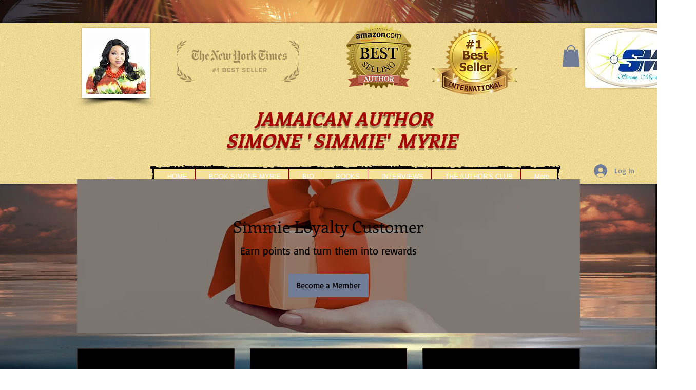

--- FILE ---
content_type: application/javascript
request_url: https://static.parastorage.com/services/loyalty-tpa/1.2410.0/LoyaltyPageViewerWidgetNoCss.bundle.min.js
body_size: 74392
content:
!function(e,t){"object"==typeof exports&&"object"==typeof module?module.exports=t(require("@wix/image-kit"),require("react"),require("react-dom"),require("lodash")):"function"==typeof define&&define.amd?define(["imageClientApi","react","reactDOM","lodash"],t):"object"==typeof exports?exports.LoyaltyPageViewerWidgetNoCss=t(require("@wix/image-kit"),require("react"),require("react-dom"),require("lodash")):e.LoyaltyPageViewerWidgetNoCss=t(e.__imageClientApi__,e.React,e.ReactDOM,e._)}("undefined"!=typeof self?self:this,(e,t,n,r)=>(()=>{var o,i,a={121:(e,t,n)=>{"use strict";n.r(t),n.d(t,{classes:()=>o,cssStates:()=>u,keyframes:()=>i,layers:()=>a,namespace:()=>r,st:()=>d,stVars:()=>s,style:()=>c,vars:()=>l});var r="o__7vt36n",o={root:"sWd9gDV",circle:"sNeTfOj"},i={rotate:"Spinner3012704070__rotate",dash:"Spinner3012704070__dash"},a={},s={},l={"wix-color-5":"--wix-color-5","wst-paragraph-2-color-rgb":"--wst-paragraph-2-color-rgb","wix-ui-tpa-spinner-path-color":"--wix-ui-tpa-spinner-path-color","wix-ui-tpa-spinner-diameter":"--wix-ui-tpa-spinner-diameter","wix-ui-tpa-spinner-stroke-width":"--wix-ui-tpa-spinner-stroke-width",diameter:"--Spinner3012704070-diameter"},u=n.stc.bind(null,r),c=n.sts.bind(null,r),d=c},227:(e,t,n)=>{"use strict";n.r(t),n.d(t,{classes:()=>o,cssStates:()=>u,keyframes:()=>i,layers:()=>a,namespace:()=>r,st:()=>d,stVars:()=>s,style:()=>c,vars:()=>l});var r="oqipnnS",o={root:"sUvT4xM",focusRing:"syCkugY",contentWrapper:"sjUT_Mg",closeButtonWrapper:"s__6pPVLl",dialogContent:"sTW_uqG",outerContentWrapper:"svPSD6e","skin-fixed":"sQeV6ez",closeIconButton:"sdY794j","skin-wired":"s__4jPO8E"},i={},a={},s={},l={"wix-color-1":"--wix-color-1","wix-color-5":"--wix-color-5","wix-ui-tpa-dialog-close-button-color":"--wix-ui-tpa-dialog-close-button-color","wix-ui-tpa-dialog-background-color":"--wix-ui-tpa-dialog-background-color",white:"--Dialog3401361952-white",black:"--Dialog3401361952-black"},u=n.stc.bind(null,r),c=n.sts.bind(null,r),d=c},241:(e,t,n)=>{"use strict";n.d(t,{TO:()=>d,gJ:()=>l,hz:()=>c,rV:()=>u});var r=n(2561),o=n(7001),i=(n(6111),n(751));var a,s={bindI18n:"languageChanged",bindI18nStore:"",transEmptyNodeValue:"",transSupportBasicHtmlNodes:!0,transWrapTextNodes:"",transKeepBasicHtmlNodesFor:["br","strong","i","p"],useSuspense:!0,unescape:n(4616).x},l=(0,i.createContext)();function u(){return s}var c=function(){function e(){(0,r.A)(this,e),this.usedNamespaces={}}return(0,o.A)(e,[{key:"addUsedNamespaces",value:function(e){var t=this;e.forEach(function(e){t.usedNamespaces[e]||(t.usedNamespaces[e]=!0)})}},{key:"getUsedNamespaces",value:function(){return Object.keys(this.usedNamespaces)}}]),e}();function d(){return a}},354:(e,t,n)=>{"use strict";n.d(t,{c:()=>r});const r=new class{constructor(){this.method="keyboard",this.subscribers=new Map,this.subscribe=(e,t)=>this.subscribers.set(e,t),this.unsubscribe=e=>this.subscribers.delete(e),this.isKeyboard=()=>"keyboard"===this.method,"undefined"!=typeof window&&(window.addEventListener("mousedown",()=>this.setMethod("mouse")),window.addEventListener("keydown",()=>this.setMethod("keyboard")),window.addEventListener("keyup",()=>this.setMethod("keyboard")))}setMethod(e){e!==this.method&&(this.method=e,this.subscribers.forEach(e=>e()))}}},490:(e,t,n)=>{"use strict";n.r(t),n.d(t,{classes:()=>o,cssStates:()=>u,keyframes:()=>i,layers:()=>a,namespace:()=>r,st:()=>d,stVars:()=>s,style:()=>c,vars:()=>l});var r="oBsKmZq",o={root:"sOnJQlq"},i={},a={},s={},l={},u=n.stc.bind(null,r),c=n.sts.bind(null,r),d=c},619:(e,t,n)=>{e.exports=n(6920)},650:(e,t,n)=>{"use strict";n.d(t,{e8:()=>i,Vs:()=>a,$o:()=>s});var r=n(751),o=n.n(r);const i=(0,r.createContext)(void 0),a=o().createContext(void 0),s=o().createContext(void 0)},751:e=>{"use strict";e.exports=t},799:(e,t,n)=>{"use strict";n.d(t,{gr:()=>o.g,s6:()=>r.s});n(9263);var r=n(3940),o=(n(3820),n(1297),n(6542));n(3182),n(7962)},856:(e,t,n)=>{"use strict";var r=n(7183);function o(){}function i(){}i.resetWarningCache=o,e.exports=function(){function e(e,t,n,o,i,a){if(a!==r){var s=new Error("Calling PropTypes validators directly is not supported by the `prop-types` package. Use PropTypes.checkPropTypes() to call them. Read more at http://fb.me/use-check-prop-types");throw s.name="Invariant Violation",s}}function t(){return e}e.isRequired=e;var n={array:e,bigint:e,bool:e,func:e,number:e,object:e,string:e,symbol:e,any:e,arrayOf:t,element:e,elementType:e,instanceOf:t,node:e,objectOf:t,oneOf:t,oneOfType:t,shape:t,exact:t,checkPropTypes:i,resetWarningCache:o};return n.PropTypes=n,n}},994:(e,t,n)=>{"use strict";n.d(t,{B:()=>d});var r=n(6441),o=n(6111),i=n(751),a=n(241),s=n(2535);function l(e,t){var n=Object.keys(e);if(Object.getOwnPropertySymbols){var r=Object.getOwnPropertySymbols(e);t&&(r=r.filter(function(t){return Object.getOwnPropertyDescriptor(e,t).enumerable})),n.push.apply(n,r)}return n}function u(e){for(var t=1;t<arguments.length;t++){var n=null!=arguments[t]?arguments[t]:{};t%2?l(Object(n),!0).forEach(function(t){(0,o.A)(e,t,n[t])}):Object.getOwnPropertyDescriptors?Object.defineProperties(e,Object.getOwnPropertyDescriptors(n)):l(Object(n)).forEach(function(t){Object.defineProperty(e,t,Object.getOwnPropertyDescriptor(n,t))})}return e}var c=function(e,t){var n=(0,i.useRef)();return(0,i.useEffect)(function(){n.current=t?n.current:e},[e,t]),n.current};function d(e){var t=arguments.length>1&&void 0!==arguments[1]?arguments[1]:{},n=t.i18n,o=(0,i.useContext)(a.gJ)||{},l=o.i18n,d=o.defaultNS,p=n||l||(0,a.TO)();if(p&&!p.reportNamespaces&&(p.reportNamespaces=new a.hz),!p){(0,s.mc)("You will need to pass in an i18next instance by using initReactI18next");var f=function(e){return Array.isArray(e)?e[e.length-1]:e},g=[f,{},!1];return g.t=f,g.i18n={},g.ready=!1,g}p.options.react&&void 0!==p.options.react.wait&&(0,s.mc)("It seems you are still using the old wait option, you may migrate to the new useSuspense behaviour.");var h=u(u(u({},(0,a.rV)()),p.options.react),t),m=h.useSuspense,y=h.keyPrefix,v=e||d||p.options&&p.options.defaultNS;v="string"==typeof v?[v]:v||["translation"],p.reportNamespaces.addUsedNamespaces&&p.reportNamespaces.addUsedNamespaces(v);var b=(p.isInitialized||p.initializedStoreOnce)&&v.every(function(e){return(0,s.NM)(e,p,h)});function C(){return p.getFixedT(null,"fallback"===h.nsMode?v:v[0],y)}var w=(0,i.useState)(C),S=(0,r.A)(w,2),x=S[0],A=S[1],E=v.join(),N=c(E),P=(0,i.useRef)(!0);(0,i.useEffect)(function(){var e=h.bindI18n,t=h.bindI18nStore;function n(){P.current&&A(C)}return P.current=!0,b||m||(0,s.dM)(p,v,function(){P.current&&A(C)}),b&&N&&N!==E&&P.current&&A(C),e&&p&&p.on(e,n),t&&p&&p.store.on(t,n),function(){P.current=!1,e&&p&&e.split(" ").forEach(function(e){return p.off(e,n)}),t&&p&&t.split(" ").forEach(function(e){return p.store.off(e,n)})}},[p,E]);var O=(0,i.useRef)(!0);(0,i.useEffect)(function(){P.current&&!O.current&&A(C),O.current=!1},[p,y]);var k=[x,p,b];if(k.t=x,k.i18n=p,k.ready=b,b)return k;if(!b&&!m)return k;throw new Promise(function(e){(0,s.dM)(p,v,function(){e()})})}},1148:(e,t,n)=>{var r=n(4518),o=n(1618),i=Object.hasOwnProperty,a=Object.create(null);for(var s in r)i.call(r,s)&&(a[r[s]]=s);var l=e.exports={to:{},get:{}};function u(e,t,n){return Math.min(Math.max(t,e),n)}function c(e){var t=Math.round(e).toString(16).toUpperCase();return t.length<2?"0"+t:t}l.get=function(e){var t,n;switch(e.substring(0,3).toLowerCase()){case"hsl":t=l.get.hsl(e),n="hsl";break;case"hwb":t=l.get.hwb(e),n="hwb";break;default:t=l.get.rgb(e),n="rgb"}return t?{model:n,value:t}:null},l.get.rgb=function(e){if(!e)return null;var t,n,o,a=[0,0,0,1];if(t=e.match(/^#([a-f0-9]{6})([a-f0-9]{2})?$/i)){for(o=t[2],t=t[1],n=0;n<3;n++){var s=2*n;a[n]=parseInt(t.slice(s,s+2),16)}o&&(a[3]=parseInt(o,16)/255)}else if(t=e.match(/^#([a-f0-9]{3,4})$/i)){for(o=(t=t[1])[3],n=0;n<3;n++)a[n]=parseInt(t[n]+t[n],16);o&&(a[3]=parseInt(o+o,16)/255)}else if(t=e.match(/^rgba?\(\s*([+-]?\d+)(?=[\s,])\s*(?:,\s*)?([+-]?\d+)(?=[\s,])\s*(?:,\s*)?([+-]?\d+)\s*(?:[,|\/]\s*([+-]?[\d\.]+)(%?)\s*)?\)$/)){for(n=0;n<3;n++)a[n]=parseInt(t[n+1],0);t[4]&&(t[5]?a[3]=.01*parseFloat(t[4]):a[3]=parseFloat(t[4]))}else{if(!(t=e.match(/^rgba?\(\s*([+-]?[\d\.]+)\%\s*,?\s*([+-]?[\d\.]+)\%\s*,?\s*([+-]?[\d\.]+)\%\s*(?:[,|\/]\s*([+-]?[\d\.]+)(%?)\s*)?\)$/)))return(t=e.match(/^(\w+)$/))?"transparent"===t[1]?[0,0,0,0]:i.call(r,t[1])?((a=r[t[1]])[3]=1,a):null:null;for(n=0;n<3;n++)a[n]=Math.round(2.55*parseFloat(t[n+1]));t[4]&&(t[5]?a[3]=.01*parseFloat(t[4]):a[3]=parseFloat(t[4]))}for(n=0;n<3;n++)a[n]=u(a[n],0,255);return a[3]=u(a[3],0,1),a},l.get.hsl=function(e){if(!e)return null;var t=e.match(/^hsla?\(\s*([+-]?(?:\d{0,3}\.)?\d+)(?:deg)?\s*,?\s*([+-]?[\d\.]+)%\s*,?\s*([+-]?[\d\.]+)%\s*(?:[,|\/]\s*([+-]?(?=\.\d|\d)(?:0|[1-9]\d*)?(?:\.\d*)?(?:[eE][+-]?\d+)?)\s*)?\)$/);if(t){var n=parseFloat(t[4]);return[(parseFloat(t[1])%360+360)%360,u(parseFloat(t[2]),0,100),u(parseFloat(t[3]),0,100),u(isNaN(n)?1:n,0,1)]}return null},l.get.hwb=function(e){if(!e)return null;var t=e.match(/^hwb\(\s*([+-]?\d{0,3}(?:\.\d+)?)(?:deg)?\s*,\s*([+-]?[\d\.]+)%\s*,\s*([+-]?[\d\.]+)%\s*(?:,\s*([+-]?(?=\.\d|\d)(?:0|[1-9]\d*)?(?:\.\d*)?(?:[eE][+-]?\d+)?)\s*)?\)$/);if(t){var n=parseFloat(t[4]);return[(parseFloat(t[1])%360+360)%360,u(parseFloat(t[2]),0,100),u(parseFloat(t[3]),0,100),u(isNaN(n)?1:n,0,1)]}return null},l.to.hex=function(){var e=o(arguments);return"#"+c(e[0])+c(e[1])+c(e[2])+(e[3]<1?c(Math.round(255*e[3])):"")},l.to.rgb=function(){var e=o(arguments);return e.length<4||1===e[3]?"rgb("+Math.round(e[0])+", "+Math.round(e[1])+", "+Math.round(e[2])+")":"rgba("+Math.round(e[0])+", "+Math.round(e[1])+", "+Math.round(e[2])+", "+e[3]+")"},l.to.rgb.percent=function(){var e=o(arguments),t=Math.round(e[0]/255*100),n=Math.round(e[1]/255*100),r=Math.round(e[2]/255*100);return e.length<4||1===e[3]?"rgb("+t+"%, "+n+"%, "+r+"%)":"rgba("+t+"%, "+n+"%, "+r+"%, "+e[3]+")"},l.to.hsl=function(){var e=o(arguments);return e.length<4||1===e[3]?"hsl("+e[0]+", "+e[1]+"%, "+e[2]+"%)":"hsla("+e[0]+", "+e[1]+"%, "+e[2]+"%, "+e[3]+")"},l.to.hwb=function(){var e=o(arguments),t="";return e.length>=4&&1!==e[3]&&(t=", "+e[3]),"hwb("+e[0]+", "+e[1]+"%, "+e[2]+"%"+t+")"},l.to.keyword=function(e){return a[e.slice(0,3)]}},1158:(e,t,n)=>{"use strict";n.d(t,{A:()=>i});var r=n(3224),o=n(8427);function i(e){var t=(0,o.A)(e,"string");return"symbol"==(0,r.A)(t)?t:t+""}},1206:(e,t,n)=>{"use strict";n.d(t,{M:()=>r});const r=e=>"string"==typeof e?e:e?e.displayName||e.name||"Component":void 0},1230:(e,t,n)=>{"use strict";n.d(t,{J:()=>i});var r=n(3857),o=n(7058);const i=(0,r.X)(o.J)},1297:(e,t,n)=>{"use strict"},1414:e=>{function t(){return e.exports=t=Object.assign?Object.assign.bind():function(e){for(var t=1;t<arguments.length;t++){var n=arguments[t];for(var r in n)({}).hasOwnProperty.call(n,r)&&(e[r]=n[r])}return e},e.exports.__esModule=!0,e.exports.default=e.exports,t.apply(null,arguments)}e.exports=t,e.exports.__esModule=!0,e.exports.default=e.exports},1533:(e,t)=>{"use strict";t.A=function(e,t,a){var s=e.displayName||e.name||"Wrapper",l=t.displayName||t.name||"WrappedComponent",u=a&&void 0!==a.hoistStatics?a.hoistStatics:i.hoistStatics,c=a&&void 0!==a.delegateTo?a.delegateTo:i.delegateTo;"function"==typeof a&&(c=a);if(u){Object.getOwnPropertyNames(t).filter(function(e){return!r[e]&&!o[e]}).forEach(function(n){e[n]&&console.warn("Static method "+n+" already exists in wrapper component "+s+", and won't be hoisted. Consider changing the name on "+l+"."),e[n]=t[n]})}return Object.getOwnPropertyNames(t.prototype).filter(function(e){return!n[e]}).forEach(function(n){e.prototype[n]?console.warn("Method "+n+" already exists in wrapper component "+s+", and won't be hoisted. Consider changing the name on "+l+"."):e.prototype[n]=function(){for(var e,r=arguments.length,o=Array(r),i=0;i<r;i++)o[i]=arguments[i];return(e=t.prototype[n]).call.apply(e,[c.call(this,this)].concat(o))}}),e};var n={autobind:!0,childContextTypes:!0,componentDidMount:!0,componentDidUpdate:!0,componentWillMount:!0,componentWillReceiveProps:!0,componentWillUnmount:!0,componentWillUpdate:!0,contextTypes:!0,displayName:!0,forceUpdate:!0,getChildContext:!0,getDefaultProps:!0,getDOMNode:!0,getInitialState:!0,isMounted:!0,mixins:!0,propTypes:!0,render:!0,replaceProps:!0,replaceState:!0,setProps:!0,setState:!0,shouldComponentUpdate:!0,statics:!0,updateComponent:!0},r={childContextTypes:!0,contextTypes:!0,defaultProps:!0,displayName:!0,getDefaultProps:!0,mixins:!0,propTypes:!0,type:!0},o={name:!0,length:!0,prototype:!0,caller:!0,arguments:!0,arity:!0},i={delegateTo:function(e){return e.refs.child},hoistStatics:!0}},1618:(e,t,n)=>{"use strict";var r=n(9346),o=Array.prototype.concat,i=Array.prototype.slice,a=e.exports=function(e){for(var t=[],n=0,a=e.length;n<a;n++){var s=e[n];r(s)?t=o.call(t,i.call(s)):t.push(s)}return t};a.wrap=function(e){return function(){return e(a(arguments))}}},1906:(e,t,n)=>{"use strict";n.d(t,{A:()=>i});var r=n(3224),o=n(9805);function i(e,t){if(t&&("object"==(0,r.A)(t)||"function"==typeof t))return t;if(void 0!==t)throw new TypeError("Derived constructors may only return object or undefined");return(0,o.A)(e)}},2050:(e,t,n)=>{"use strict";function r(e,t){return r=Object.setPrototypeOf?Object.setPrototypeOf.bind():function(e,t){return e.__proto__=t,e},r(e,t)}n.d(t,{A:()=>r})},2535:(e,t,n)=>{"use strict";function r(){if(console&&console.warn){for(var e,t=arguments.length,n=new Array(t),r=0;r<t;r++)n[r]=arguments[r];"string"==typeof n[0]&&(n[0]="react-i18next:: ".concat(n[0])),(e=console).warn.apply(e,n)}}n.d(t,{NM:()=>s,dM:()=>a,mc:()=>i});var o={};function i(){for(var e=arguments.length,t=new Array(e),n=0;n<e;n++)t[n]=arguments[n];"string"==typeof t[0]&&o[t[0]]||("string"==typeof t[0]&&(o[t[0]]=new Date),r.apply(void 0,t))}function a(e,t,n){e.loadNamespaces(t,function(){if(e.isInitialized)n();else{e.on("initialized",function t(){setTimeout(function(){e.off("initialized",t)},0),n()})}})}function s(e,t){var n=arguments.length>2&&void 0!==arguments[2]?arguments[2]:{};return t.languages&&t.languages.length?void 0!==t.options.ignoreJSONStructure?t.hasLoadedNamespace(e,{precheck:function(t,r){if(n.bindI18n&&n.bindI18n.indexOf("languageChanging")>-1&&t.services.backendConnector.backend&&t.isLanguageChangingTo&&!r(t.isLanguageChangingTo,e))return!1}}):function(e,t){var n=arguments.length>2&&void 0!==arguments[2]?arguments[2]:{},r=t.languages[0],o=!!t.options&&t.options.fallbackLng,i=t.languages[t.languages.length-1];if("cimode"===r.toLowerCase())return!0;var a=function(e,n){var r=t.services.backendConnector.state["".concat(e,"|").concat(n)];return-1===r||2===r};return!(n.bindI18n&&n.bindI18n.indexOf("languageChanging")>-1&&t.services.backendConnector.backend&&t.isLanguageChangingTo&&!a(t.isLanguageChangingTo,e)||!t.hasResourceBundle(r,e)&&t.services.backendConnector.backend&&(!t.options.resources||t.options.partialBundledLanguages)&&(!a(r,e)||o&&!a(i,e)))}(e,t,n):(i("i18n.languages were undefined or empty",t.languages),!0)}},2561:(e,t,n)=>{"use strict";function r(e,t){if(!(e instanceof t))throw new TypeError("Cannot call a class as a function")}n.d(t,{A:()=>r})},2641:(e,t,n)=>{"use strict";n.d(t,{A:()=>o});var r=n(2050);function o(e,t){if("function"!=typeof t&&null!==t)throw new TypeError("Super expression must either be null or a function");e.prototype=Object.create(t&&t.prototype,{constructor:{value:e,writable:!0,configurable:!0}}),Object.defineProperty(e,"prototype",{writable:!1}),t&&(0,r.A)(e,t)}},3075:(e,t,n)=>{"use strict";n.d(t,{r:()=>r});const r={hasCustomFocus:"has-custom-focus",ignoreFocus:"ignore-focus"}},3134:(e,t,n)=>{"use strict";function r(e){return r=Object.setPrototypeOf?Object.getPrototypeOf.bind():function(e){return e.__proto__||Object.getPrototypeOf(e)},r(e)}n.d(t,{A:()=>r})},3182:(e,t,n)=>{"use strict"},3184:e=>{var t,n,r=e.exports={};function o(){throw new Error("setTimeout has not been defined")}function i(){throw new Error("clearTimeout has not been defined")}function a(e){if(t===setTimeout)return setTimeout(e,0);if((t===o||!t)&&setTimeout)return t=setTimeout,setTimeout(e,0);try{return t(e,0)}catch(n){try{return t.call(null,e,0)}catch(n){return t.call(this,e,0)}}}!function(){try{t="function"==typeof setTimeout?setTimeout:o}catch(e){t=o}try{n="function"==typeof clearTimeout?clearTimeout:i}catch(e){n=i}}();var s,l=[],u=!1,c=-1;function d(){u&&s&&(u=!1,s.length?l=s.concat(l):c=-1,l.length&&p())}function p(){if(!u){var e=a(d);u=!0;for(var t=l.length;t;){for(s=l,l=[];++c<t;)s&&s[c].run();c=-1,t=l.length}s=null,u=!1,function(e){if(n===clearTimeout)return clearTimeout(e);if((n===i||!n)&&clearTimeout)return n=clearTimeout,clearTimeout(e);try{return n(e)}catch(t){try{return n.call(null,e)}catch(t){return n.call(this,e)}}}(e)}}function f(e,t){this.fun=e,this.array=t}function g(){}r.nextTick=function(e){var t=new Array(arguments.length-1);if(arguments.length>1)for(var n=1;n<arguments.length;n++)t[n-1]=arguments[n];l.push(new f(e,t)),1!==l.length||u||a(p)},f.prototype.run=function(){this.fun.apply(null,this.array)},r.title="browser",r.browser=!0,r.env={},r.argv=[],r.version="",r.versions={},r.on=g,r.addListener=g,r.once=g,r.off=g,r.removeListener=g,r.removeAllListeners=g,r.emit=g,r.prependListener=g,r.prependOnceListener=g,r.listeners=function(e){return[]},r.binding=function(e){throw new Error("process.binding is not supported")},r.cwd=function(){return"/"},r.chdir=function(e){throw new Error("process.chdir is not supported")},r.umask=function(){return 0}},3202:e=>{"use strict";e.exports=n},3224:(e,t,n)=>{"use strict";function r(e){return r="function"==typeof Symbol&&"symbol"==typeof Symbol.iterator?function(e){return typeof e}:function(e){return e&&"function"==typeof Symbol&&e.constructor===Symbol&&e!==Symbol.prototype?"symbol":typeof e},r(e)}n.d(t,{A:()=>r})},3425:t=>{"use strict";t.exports=e},3679:(e,t,n)=>{"use strict";n.d(t,{s:()=>i});var r=n(3885);const o=["submit","reset","button"],i=(e,t)=>{"a"===e&&(e=>o.findIndex(t=>t===e)>=0)(t)&&(0,r.T5)("Button","Anchor element must not have 'submit', 'reset' or 'button' type")}},3820:(e,t,n)=>{"use strict"},3857:(e,t,n)=>{"use strict";n.d(t,{X:()=>f});var r=n(751),o=n(1533),i=n(1206),a=n(5879),s=n(9952),l=n(3075),u=n(354),c=n(5530),d=n.n(c);const p=(e,t)=>{e.propTypes=t};function f(e,t={hasCustomFocus:!1}){class n extends r.Component{constructor(){super(...arguments),this.wrappedComponentRef=null,this.state={focus:!1,focusVisible:!1},this.focus=()=>{this.wrappedComponentRef?.focus&&this.wrappedComponentRef.focus()},this.markAsFocused=()=>{this.setState({focus:!0,focusVisible:t.isFocusWithMouse||u.c.isKeyboard()}),u.c.subscribe(this,()=>{(t.isFocusWithMouse||u.c.isKeyboard())&&this.setState({focusVisible:!0})})},this.markAsBlurred=()=>{u.c.unsubscribe(this),this.setState({focus:!1,focusVisible:!1})},this.onFocus=e=>{const{onFocus:t}=this.props;t?t(e,this.getTriggers()):this.markAsFocused()},this.onBlur=e=>{const{onBlur:t}=this.props;t?t(e,this.getTriggers()):this.markAsBlurred()}}componentWillUnmount(){u.c.unsubscribe(this)}componentDidUpdate(e){const t=this.state.focus||this.state.focusVisible,n=!e.disabled&&this.props.disabled;t&&n&&this.onBlur({})}getTriggers(){return{blur:this.markAsBlurred,focus:this.markAsFocused}}render(){const n=(0,s.y)(e)?void 0:e=>{this.wrappedComponentRef=e},{className:o,onBlur:i,onFocus:u,...c}=this.props;return r.createElement(e,{...c,ref:n,className:(0,a.st)(a.classes.root,{focus:this.state.focus,"focus-visible":this.state.focusVisible},o,d()({[l.r.hasCustomFocus]:t.hasCustomFocus,[l.r.ignoreFocus]:t.ignoreFocus})),onBlur:this.onBlur,onFocus:this.onFocus,"data-focusable-focus":this.state.focus,"data-focusable-focus-visible":this.state.focusVisible})}}return n.displayName=(0,i.M)(e),n.defaultProps=e.defaultProps,p(n,e.propTypes),(0,s.y)(e)?n:(0,o.A)(n,e,{delegateTo:e=>e.wrappedComponentRef,hoistStatics:!0})}},3885:(e,t,n)=>{"use strict";n.d(t,{T5:()=>s});const r=!1,o={},i={},a=e=>{o[e]=!0};function s(e,...t){!r||o[e]||i[e]||(console.warn("wix-ui-tpa: [WARNING]",...t),a(e))}},3933:(e,t,n)=>{"use strict";n.d(t,{A:()=>i});var r=n(751);const o=({size:e,...t})=>r.createElement("svg",{viewBox:"0 0 24 24",fill:"currentColor",width:e||"24",height:e||"24",...t},r.createElement("path",{fillRule:"evenodd",d:"M4.9997,12.1379 L5.70680678,11.4307932 L9.7837,15.5067932 L18.2925932,6.99979322 L18.9997,7.7069 L10.4918068,16.2147932 L9.7847,16.9219 L4.9997,12.1379 Z"}));o.displayName="Check";var i=o},3940:(e,t,n)=>{"use strict";n.d(t,{s:()=>r});let r=function(e){return e.MainActionButton="main-action-button",e.CoverImage="cover-image",e.DetailsCardEarnPoints="details-card-earn-points",e.DetailsCardRedeemPoints="details-card-redeem-points",e.DetailsCardSignUp="details-card-sign-up",e.EmptyState="empty-state",e.ErrorState="error-state",e.Header="header",e.LoyaltyPageWrapper="loyalty-page-wrapper",e.MyRewardsWrapper="MyRewards-wrapper",e.ProgramName="program-name",e.ProgramTitle="program-title",e.TiersProgram="tiers-program",e.LoyaltyWidget="loyalty-widget",e.AddBirthdayModal="add-birthday-modal",e.AddBirthdayButton="add-birthday-button",e.AddBirthdayDatePicker="add-birthday-date-picker",e.SettingsTabs="settings-tabs",e.SettingsDesignDetails="settings-design-details",e.SettingsDesignHeader="settings-design-header",e.SettingsDesignTiers="settings-design-tiers",e.SettingsDesignCurrentTier="settings-design-current-tier",e.SettingsDesignTab="settings-design-tab",e.SettingsDesignTabButton="settings-design-tab-button",e.SettingsDisplayTab="settings-display-tab",e.SettingsDisplayTabButton="settings-display-tab-button",e.SettingsLayoutTab="settings-layout-tab",e.SettingsLayoutTabButton="settings-layout-tab-button",e.SettingsLayoutTabHeaderSection="settings-layout-tab-header-section",e.SettingsLayoutTabProgramDetailsSection="settings-layout-tab-program-details-section",e.SettingsLayoutTabTiersSection="settings-layout-tab-tiers-section",e.SettingsTextTab="settings-text-tab",e.SettingsTextTabButton="settings-text-tab-button",e.SettingsTextTabHeaderSection="settings-text-tab-header-section",e.SettingsTextTabProgramDetailsSection="settings-text-tab-program-details-section",e.SettingsTextTabTiersSection="settings-text-tab-tiers-section",e.StatusWidgetSettingsTabLayout="status-widget-settings-tab-layout",e.StatusWidgetSettingsDisplayTab="status-widget-settings-display-tab",e.StatusWidgetSettingsLayoutTab="status-widget-settings-layout-tab",e.StatusWidgetSettingsDesignTab="status-widget-settings-design-tab",e.StatusWidgetSettingsDesignTabHover="status-widget-settings-design-tab-hover",e.StatusWidgetSettingsTextTab="status-widget-settings-text-tab",e.StatusWidgetSettingsTextTabLoggedOut="status-widget-settings-text-tab-logged-out",e.StatusWidget="status-widget",e}({})},4228:function(e,t,n){var r;/*! https://mths.be/base64 v1.0.0 by @mathias | MIT license */e=n.nmd(e),function(){var o=t,i=(e&&e.exports,"object"==typeof n.g&&n.g);i.global!==i&&i.window;var a=function(e){this.message=e};(a.prototype=new Error).name="InvalidCharacterError";var s=function(e){throw new a(e)},l="ABCDEFGHIJKLMNOPQRSTUVWXYZabcdefghijklmnopqrstuvwxyz0123456789+/",u=/[\t\n\f\r ]/g,c={encode:function(e){e=String(e),/[^\0-\xFF]/.test(e)&&s("The string to be encoded contains characters outside of the Latin1 range.");for(var t,n,r,o,i=e.length%3,a="",u=-1,c=e.length-i;++u<c;)t=e.charCodeAt(u)<<16,n=e.charCodeAt(++u)<<8,r=e.charCodeAt(++u),a+=l.charAt((o=t+n+r)>>18&63)+l.charAt(o>>12&63)+l.charAt(o>>6&63)+l.charAt(63&o);return 2==i?(t=e.charCodeAt(u)<<8,n=e.charCodeAt(++u),a+=l.charAt((o=t+n)>>10)+l.charAt(o>>4&63)+l.charAt(o<<2&63)+"="):1==i&&(o=e.charCodeAt(u),a+=l.charAt(o>>2)+l.charAt(o<<4&63)+"=="),a},decode:function(e){var t=(e=String(e).replace(u,"")).length;t%4==0&&(t=(e=e.replace(/==?$/,"")).length),(t%4==1||/[^+a-zA-Z0-9/]/.test(e))&&s("Invalid character: the string to be decoded is not correctly encoded.");for(var n,r,o=0,i="",a=-1;++a<t;)r=l.indexOf(e.charAt(a)),n=o%4?64*n+r:r,o++%4&&(i+=String.fromCharCode(255&n>>(-2*o&6)));return i},version:"1.0.0"};void 0===(r=function(){return c}.call(t,n,t,e))||(e.exports=r)}()},4297:(e,t,n)=>{"use strict";n.d(t,{A2:()=>i,hS:()=>a,dj:()=>s});var r=n(751),o=n(650);const i=()=>(0,r.useContext)(o.e8),a=()=>(0,r.useContext)(o.Vs),s=()=>(0,r.useContext)(o.$o)},4507:(e,t,n)=>{"use strict";n.d(t,{A:()=>i});var r=n(751);const o=({size:e,...t})=>r.createElement("svg",{viewBox:"0 0 24 24",fill:"currentColor",width:e||"24",height:e||"24",...t},r.createElement("path",{fillRule:"evenodd",d:"M11.5,3 C16.187,3 20,6.813 20,11.5 C20,16.187 16.187,20 11.5,20 C6.813,20 3,16.187 3,11.5 C3,6.813 6.813,3 11.5,3 Z M11.5,4 C7.364,4 4,7.364 4,11.5 C4,15.636 7.364,19 11.5,19 C15.636,19 19,15.636 19,11.5 C19,7.364 15.636,4 11.5,4 Z M12,14 L12,15 L11,15 L11,14 L12,14 Z M12,8 L12,13 L11,13 L11,8 L12,8 Z"}));o.displayName="Error";var i=o},4518:e=>{"use strict";e.exports={aliceblue:[240,248,255],antiquewhite:[250,235,215],aqua:[0,255,255],aquamarine:[127,255,212],azure:[240,255,255],beige:[245,245,220],bisque:[255,228,196],black:[0,0,0],blanchedalmond:[255,235,205],blue:[0,0,255],blueviolet:[138,43,226],brown:[165,42,42],burlywood:[222,184,135],cadetblue:[95,158,160],chartreuse:[127,255,0],chocolate:[210,105,30],coral:[255,127,80],cornflowerblue:[100,149,237],cornsilk:[255,248,220],crimson:[220,20,60],cyan:[0,255,255],darkblue:[0,0,139],darkcyan:[0,139,139],darkgoldenrod:[184,134,11],darkgray:[169,169,169],darkgreen:[0,100,0],darkgrey:[169,169,169],darkkhaki:[189,183,107],darkmagenta:[139,0,139],darkolivegreen:[85,107,47],darkorange:[255,140,0],darkorchid:[153,50,204],darkred:[139,0,0],darksalmon:[233,150,122],darkseagreen:[143,188,143],darkslateblue:[72,61,139],darkslategray:[47,79,79],darkslategrey:[47,79,79],darkturquoise:[0,206,209],darkviolet:[148,0,211],deeppink:[255,20,147],deepskyblue:[0,191,255],dimgray:[105,105,105],dimgrey:[105,105,105],dodgerblue:[30,144,255],firebrick:[178,34,34],floralwhite:[255,250,240],forestgreen:[34,139,34],fuchsia:[255,0,255],gainsboro:[220,220,220],ghostwhite:[248,248,255],gold:[255,215,0],goldenrod:[218,165,32],gray:[128,128,128],green:[0,128,0],greenyellow:[173,255,47],grey:[128,128,128],honeydew:[240,255,240],hotpink:[255,105,180],indianred:[205,92,92],indigo:[75,0,130],ivory:[255,255,240],khaki:[240,230,140],lavender:[230,230,250],lavenderblush:[255,240,245],lawngreen:[124,252,0],lemonchiffon:[255,250,205],lightblue:[173,216,230],lightcoral:[240,128,128],lightcyan:[224,255,255],lightgoldenrodyellow:[250,250,210],lightgray:[211,211,211],lightgreen:[144,238,144],lightgrey:[211,211,211],lightpink:[255,182,193],lightsalmon:[255,160,122],lightseagreen:[32,178,170],lightskyblue:[135,206,250],lightslategray:[119,136,153],lightslategrey:[119,136,153],lightsteelblue:[176,196,222],lightyellow:[255,255,224],lime:[0,255,0],limegreen:[50,205,50],linen:[250,240,230],magenta:[255,0,255],maroon:[128,0,0],mediumaquamarine:[102,205,170],mediumblue:[0,0,205],mediumorchid:[186,85,211],mediumpurple:[147,112,219],mediumseagreen:[60,179,113],mediumslateblue:[123,104,238],mediumspringgreen:[0,250,154],mediumturquoise:[72,209,204],mediumvioletred:[199,21,133],midnightblue:[25,25,112],mintcream:[245,255,250],mistyrose:[255,228,225],moccasin:[255,228,181],navajowhite:[255,222,173],navy:[0,0,128],oldlace:[253,245,230],olive:[128,128,0],olivedrab:[107,142,35],orange:[255,165,0],orangered:[255,69,0],orchid:[218,112,214],palegoldenrod:[238,232,170],palegreen:[152,251,152],paleturquoise:[175,238,238],palevioletred:[219,112,147],papayawhip:[255,239,213],peachpuff:[255,218,185],peru:[205,133,63],pink:[255,192,203],plum:[221,160,221],powderblue:[176,224,230],purple:[128,0,128],rebeccapurple:[102,51,153],red:[255,0,0],rosybrown:[188,143,143],royalblue:[65,105,225],saddlebrown:[139,69,19],salmon:[250,128,114],sandybrown:[244,164,96],seagreen:[46,139,87],seashell:[255,245,238],sienna:[160,82,45],silver:[192,192,192],skyblue:[135,206,235],slateblue:[106,90,205],slategray:[112,128,144],slategrey:[112,128,144],snow:[255,250,250],springgreen:[0,255,127],steelblue:[70,130,180],tan:[210,180,140],teal:[0,128,128],thistle:[216,191,216],tomato:[255,99,71],turquoise:[64,224,208],violet:[238,130,238],wheat:[245,222,179],white:[255,255,255],whitesmoke:[245,245,245],yellow:[255,255,0],yellowgreen:[154,205,50]}},4616:(e,t,n)=>{"use strict";n.d(t,{x:()=>a});var r=/&(?:amp|#38|lt|#60|gt|#62|apos|#39|quot|#34|nbsp|#160|copy|#169|reg|#174|hellip|#8230|#x2F|#47);/g,o={"&amp;":"&","&#38;":"&","&lt;":"<","&#60;":"<","&gt;":">","&#62;":">","&apos;":"'","&#39;":"'","&quot;":'"',"&#34;":'"',"&nbsp;":" ","&#160;":" ","&copy;":"\xa9","&#169;":"\xa9","&reg;":"\xae","&#174;":"\xae","&hellip;":"\u2026","&#8230;":"\u2026","&#x2F;":"/","&#47;":"/"},i=function(e){return o[e]},a=function(e){return e.replace(r,i)}},4783:(e,t,n)=>{"use strict";var r;n.d(t,{X:()=>r}),function(e){e.prefixIcon="prefix-icon",e.suffixIcon="suffix-icon"}(r||(r={}))},5075:(e,t,n)=>{e.exports=n(6252).cloneDeep},5217:(e,t,n)=>{e.exports=n(856)()},5225:(e,t,n)=>{"use strict";var r,o;n.d(t,{E:()=>r,a:()=>o}),function(e){e.Line="line",e.Full="full"}(r||(r={})),function(e){e.None="none",e.Box="box"}(o||(o={}))},5380:(e,t,n)=>{"use strict";n.r(t),n.d(t,{classes:()=>o,cssStates:()=>u,keyframes:()=>i,layers:()=>a,namespace:()=>r,st:()=>d,stVars:()=>s,style:()=>c,vars:()=>l});var r="oUO0hby",o={root:"sbZc8Zx"},i={},a={},s={},l={},u=n.stc.bind(null,r),c=n.sts.bind(null,r),d=c},5527:(e,t,n)=>{"use strict";n.d(t,{E:()=>l});var r,o,i=n(751),a=n(6513),s=n(5939);!function(e){e.largeTitle="largeTitle",e.smallTitle="smallTitle",e.listText="listText",e.runningText="runningText"}(r||(r={})),function(e){e.primary="primary",e.secondary="secondary"}(o||(o={}));const l=e=>{const{typography:t=r.runningText,priority:n=o.primary,tagName:l,children:u,className:c,role:d,id:p,"aria-label":f,"aria-hidden":g,...h}=e,m=!!g&&"false"!==g;return i.createElement(s.UR,null,({mobile:r})=>i.createElement(i.Fragment,null,i.createElement(l||"span",{className:(0,a.st)(a.classes.root,{typography:t,priority:n,mobile:r},c),"aria-hidden":m||!!f,"aria-label":f,"data-hook":e["data-hook"],"data-mobile":r||null,role:d,id:p,...h},u),!m&&f?i.createElement("span",{className:a.classes["sr-only"],"data-sr-only":"true","data-hook":`${e["data-hook"]||"wut-text"}-aria-label`},f):null))};l.displayName="Text"},5530:(e,t)=>{var n;
/*!
	Copyright (c) 2018 Jed Watson.
	Licensed under the MIT License (MIT), see
	http://jedwatson.github.io/classnames
*/!function(){"use strict";var r={}.hasOwnProperty;function o(){for(var e="",t=0;t<arguments.length;t++){var n=arguments[t];n&&(e=a(e,i(n)))}return e}function i(e){if("string"==typeof e||"number"==typeof e)return e;if("object"!=typeof e)return"";if(Array.isArray(e))return o.apply(null,e);if(e.toString!==Object.prototype.toString&&!e.toString.toString().includes("[native code]"))return e.toString();var t="";for(var n in e)r.call(e,n)&&e[n]&&(t=a(t,n));return t}function a(e,t){return t?e?e+" "+t:e+t:e}e.exports?(o.default=o,e.exports=o):void 0===(n=function(){return o}.apply(t,[]))||(e.exports=n)}()},5879:(e,t,n)=>{"use strict";n.r(t),n.d(t,{classes:()=>o,cssStates:()=>u,keyframes:()=>i,layers:()=>a,namespace:()=>r,st:()=>d,stVars:()=>s,style:()=>c,vars:()=>l});var r="oODQjdX",o={root:"sN6dMR9","focus-box":"sbdxNgG","focus-box-error":"sSVs84g"},i={},a={},s={},l={},u=n.stc.bind(null,r),c=n.sts.bind(null,r),d=c},5939:(e,t,n)=>{"use strict";n.d(t,{UR:()=>l,li:()=>s,w_:()=>a});var r=n(751),o=n(9199);const i=r.createContext({mobile:!1,rtl:!1,seo:!1,cssVars:!1}),a=()=>r.useContext(i),s=({value:e,children:t,dataHook:n="tpa-components-provider",as:s="div"})=>{const{paletteContextValue:l,style:u}=(e=>{const[t,n]=r.useState(void 0),i=a();return r.useLayoutEffect(()=>{n(e)},[e]),r.useEffect(()=>{i._setIsExtendedPaletteEnabledState&&!i.isExtendedPaletteEnabled&&t&&i._setIsExtendedPaletteEnabledState(!0)},[t,i._setIsExtendedPaletteEnabledState]),{paletteContextValue:{isExtendedPaletteEnabled:t,_setIsExtendedPaletteEnabledState:n},style:t?{}:o.R}})(e.isExtendedPaletteEnabled);return r.createElement(s,{style:u,"data-hook":n},r.createElement(i.Provider,{value:{...e,...l}},t))},l=i.Consumer},5957:(e,t,n)=>{"use strict";function r(e){if(Array.isArray(e))return e}n.d(t,{A:()=>r})},6111:(e,t,n)=>{"use strict";n.d(t,{A:()=>o});var r=n(1158);function o(e,t,n){return(t=(0,r.A)(t))in e?Object.defineProperty(e,t,{value:n,enumerable:!0,configurable:!0,writable:!0}):e[t]=n,e}},6252:e=>{"use strict";e.exports=r},6270:(e,t,n)=>{"use strict";function r(e,t){var n=null==e?null:"undefined"!=typeof Symbol&&e[Symbol.iterator]||e["@@iterator"];if(null!=n){var r,o,i,a,s=[],l=!0,u=!1;try{if(i=(n=n.call(e)).next,0===t){if(Object(n)!==n)return;l=!1}else for(;!(l=(r=i.call(n)).done)&&(s.push(r.value),s.length!==t);l=!0);}catch(e){u=!0,o=e}finally{try{if(!l&&null!=n.return&&(a=n.return(),Object(a)!==a))return}finally{if(u)throw o}}return s}}n.d(t,{A:()=>r})},6404:(e,t,n)=>{"use strict";n.r(t),n.d(t,{classes:()=>o,cssStates:()=>u,keyframes:()=>i,layers:()=>a,namespace:()=>r,st:()=>d,stVars:()=>s,style:()=>c,vars:()=>l});var r="odeTxKF",o={root:"sqvy8T_"},i={},a={},s={},l={},u=n.stc.bind(null,r),c=n.sts.bind(null,r),d=c},6441:(e,t,n)=>{"use strict";n.d(t,{A:()=>s});var r=n(5957),o=n(6270),i=n(6492),a=n(7710);function s(e,t){return(0,r.A)(e)||(0,o.A)(e,t)||(0,i.A)(e,t)||(0,a.A)()}},6492:(e,t,n)=>{"use strict";n.d(t,{A:()=>o});var r=n(8085);function o(e,t){if(e){if("string"==typeof e)return(0,r.A)(e,t);var n={}.toString.call(e).slice(8,-1);return"Object"===n&&e.constructor&&(n=e.constructor.name),"Map"===n||"Set"===n?Array.from(e):"Arguments"===n||/^(?:Ui|I)nt(?:8|16|32)(?:Clamped)?Array$/.test(n)?(0,r.A)(e,t):void 0}}},6513:(e,t,n)=>{"use strict";n.r(t),n.d(t,{classes:()=>o,cssStates:()=>u,keyframes:()=>i,layers:()=>a,namespace:()=>r,st:()=>d,stVars:()=>s,style:()=>c,vars:()=>l});var r="ohMaDbg",o={root:"savrjZe",srOnly:"sxN5e_3","sr-only":"sChkAun"},i={},a={},s={},l={"wix-color-5":"--wix-color-5","wix-color-4":"--wix-color-4","wut-text-color":"--wut-text-color","wut-placeholder-color":"--wut-placeholder-color","wix-ui-tpa-text-main-text-color":"--wix-ui-tpa-text-main-text-color","wix-ui-tpa-text-main-text-font":"--wix-ui-tpa-text-main-text-font","primary-color":"--Text3051414893-primary-color","secondary-color":"--Text3051414893-secondary-color"},u=n.stc.bind(null,r),c=n.sts.bind(null,r),d=c},6542:(e,t,n)=>{"use strict";n.d(t,{g:()=>r});const r=e=>`https://static.wixstatic.com/${e}`},6783:(e,t,n)=>{"use strict";n.d(t,{K:()=>c});var r=n(751),o="osax7v3",i={root:"svNksFW",icon:"sxs6OAJ","skin-line":"sgpvsmZ","skin-full":"sykXv4h"},a=n.sts.bind(null,o);var s=n(1230),l=n(3885),u=n(5225);class c extends r.Component{componentDidMount(){this.props.skin&&(0,l.T5)("IconButton",'The prop "skin" is deprecated and will be removed in a future version, please use Toggle icons instead.')}render(){const{icon:e,disabled:t,skin:n=u.E.Line,className:o,innerRef:l,theme:c,...d}=this.props;return r.createElement(s.J,{className:a(i.root,{disabled:t,skin:n,theme:c},i[`skin-${n}`],o),...d,disabled:t,ref:l},r.createElement("span",{className:i.icon},e))}}c.displayName="IconButton",c.defaultProps={theme:u.a.None}},6920:(e,t)=>{"use strict";t.hot=void 0;t.hot=function(e,t){return t}},7001:(e,t,n)=>{"use strict";n.d(t,{A:()=>i});var r=n(1158);function o(e,t){for(var n=0;n<t.length;n++){var o=t[n];o.enumerable=o.enumerable||!1,o.configurable=!0,"value"in o&&(o.writable=!0),Object.defineProperty(e,(0,r.A)(o.key),o)}}function i(e,t,n){return t&&o(e.prototype,t),n&&o(e,n),Object.defineProperty(e,"prototype",{writable:!1}),e}},7058:(e,t,n)=>{"use strict";n.d(t,{J:()=>p});var r=n(751),o=n(5530),i=n.n(o),a=n(7280),s=n(4783),l=n(9952),u=n(3679);const c=(e,t,n)=>e&&r.cloneElement(e,{className:i()(a.classes[t],e.props.className),"data-hook":e.props["data-hook"]||e.props.dataHook||n});class d extends r.Component{componentDidMount(){const{type:e,as:t}=this.props;e&&t&&(0,u.s)(t,e)}componentDidUpdate(e){const{type:t,as:n}=this.props;t&&n&&(e.type!==t||e.as!==n)&&(0,u.s)(n,t)}focus(){this.innerComponentRef&&this.innerComponentRef.focus&&this.innerComponentRef.focus()}render(){const{as:e,suffixIcon:t,prefixIcon:n,children:o,disabled:i,href:u,contentClassName:d,contentRef:p,...f}=this.props,g=i?-1:f.tabIndex||0,h=i?void 0:u,m=(0,l.y)(e)&&"string"!=typeof e?void 0:e=>this.innerComponentRef=e;return r.createElement(e,{...f,disabled:u?void 0:i,href:h,ref:m,tabIndex:g,"aria-disabled":i,className:(0,a.st)(a.classes.root,{disabled:i},this.props.className)},c(n,"prefix",s.X.prefixIcon),r.createElement("span",{className:(0,a.st)(a.classes.content,d),ref:p},o),c(t,"suffix",s.X.suffixIcon))}}d.defaultProps={as:"button",type:"button"},d.displayName="ButtonNext";const p=d},7183:e=>{"use strict";e.exports="SECRET_DO_NOT_PASS_THIS_OR_YOU_WILL_BE_FIRED"},7280:(e,t,n)=>{"use strict";n.r(t),n.d(t,{classes:()=>o,cssStates:()=>u,keyframes:()=>i,layers:()=>a,namespace:()=>r,st:()=>d,stVars:()=>s,style:()=>c,vars:()=>l});var r="olGQeYk",o={root:"s__5qNJy2",content:"sITcgDZ",prefix:"sCJ2D9T",suffix:"s__4DzZya"},i={},a={},s={},l={},u=n.stc.bind(null,r),c=n.sts.bind(null,r),d=c},7665:(e,t,n)=>{"use strict";n.r(t),n.d(t,{default:()=>Cc});var r={};n.r(r),n.d(r,{Alignment:()=>Nt,BulletStyle:()=>Lt,ButtonStyle:()=>Et,CardsPerRow:()=>Dt,PAGE_MAX_WIDTH:()=>Ft,PageLayout:()=>Pt,PointsTextPosition:()=>Tt,StepThumbnail:()=>Ot,TiersLayout:()=>kt,customCssVars:()=>jt,default:()=>Bt});var o=n(751),i=n.n(o);const a=new Map,s=e=>{const t=(n=e,Object.keys(n).filter(e=>void 0!==n[e]).sort().map(e=>`${e}=${n[e]}`).join("&"));var n;if(a.has(t))return a.get(t);const r=(({language:e,country:t,...n})=>{if(void 0===Intl?.NumberFormat)throw new Error("Intl.NumberFormat is not available.");const r=(e=>e.split("-")[0])(e),o=t?`${r}-${t}`:e;return Intl.NumberFormat(o,{style:"currency",...n})})(e);return a.set(t,r),r};s.cache=a;const l={AC:"%N%n%O%n%A%n%C%n%Z",AD:"%N%n%O%n%A%n%Z %C",AE:"%N%n%O%n%A%n%S",AF:"%N%n%O%n%A%n%C%n%Z",AI:"%N%n%O%n%A%n%C%n%Z",AL:"%N%n%O%n%A%n%Z%n%C",AM:"%N%n%O%n%A%n%Z%n%C%n%S",AR:"%N%n%O%n%A%n%Z %C%n%S",AS:"%N%n%O%n%A%n%C %S %Z",AT:"%O%n%N%n%A%n%Z %C",AU:"%O%n%N%n%A%n%C %S %Z",AX:"%O%n%N%n%A%n%Z %C%n\xc5LAND",AZ:"%N%n%O%n%A%nAZ %Z %C",BA:"%N%n%O%n%A%n%Z %C",BB:"%N%n%O%n%A%n%C, %S %Z",BD:"%N%n%O%n%A%n%C - %Z",BE:"%O%n%N%n%A%n%Z %C",BF:"%N%n%O%n%A%n%C %X",BG:"%N%n%O%n%A%n%Z %C",BH:"%N%n%O%n%A%n%C %Z",BL:"%O%n%N%n%A%n%Z %C %X",BM:"%N%n%O%n%A%n%C %Z",BN:"%N%n%O%n%A%n%C %Z",BR:"%O%n%N%n%A%n%D%n%C-%S%n%Z",BS:"%N%n%O%n%A%n%C, %S",BT:"%N%n%O%n%A%n%C %Z",BY:"%O%n%N%n%A%n%Z, %C%n%S",CA:"%N%n%O%n%A%n%C %S %Z",CC:"%O%n%N%n%A%n%C %S %Z",CH:"%O%n%N%n%A%n%Z %C",CI:"%N%n%O%n%X %A %C %X",CL:"%N%n%O%n%A%n%Z %C%n%S",CN:"%Z%n%S%C%D%n%A%n%O%n%N",CO:"%N%n%O%n%A%n%D%n%C, %S, %Z",CR:"%N%n%O%n%A%n%S, %C%n%Z",CU:"%N%n%O%n%A%n%C %S%n%Z",CV:"%N%n%O%n%A%n%Z %C%n%S",CX:"%O%n%N%n%A%n%C %S %Z",CY:"%N%n%O%n%A%n%Z %C",CZ:"%N%n%O%n%A%n%Z %C",DE:"%N%n%O%n%A%n%Z %C",DK:"%N%n%O%n%A%n%Z %C",DO:"%N%n%O%n%A%n%Z %C",DZ:"%N%n%O%n%A%n%Z %C",EC:"%N%n%O%n%A%n%Z%n%C",EE:"%N%n%O%n%A%n%Z %C %S",EG:"%N%n%O%n%A%n%C%n%S%n%Z",EH:"%N%n%O%n%A%n%Z %C",ES:"%N%n%O%n%A%n%Z %C %S",ET:"%N%n%O%n%A%n%Z %C",FI:"%O%n%N%n%A%n%Z %C",FK:"%N%n%O%n%A%n%C%n%Z",FM:"%N%n%O%n%A%n%C %S %Z",FO:"%N%n%O%n%A%nFO%Z %C",FR:"%O%n%N%n%A%n%Z %C",GB:"%N%n%O%n%A%n%C%n%Z",GE:"%N%n%O%n%A%n%Z %C",GF:"%O%n%N%n%A%n%Z %C %X",GG:"%N%n%O%n%A%n%C%nGUERNSEY%n%Z",GI:"%N%n%O%n%A%nGIBRALTAR%n%Z",GL:"%N%n%O%n%A%n%Z %C",GN:"%N%n%O%n%Z %A %C",GP:"%O%n%N%n%A%n%Z %C %X",GR:"%N%n%O%n%A%n%Z %C",GS:"%N%n%O%n%A%n%n%C%n%Z",GT:"%N%n%O%n%A%n%Z- %C",GU:"%N%n%O%n%A%n%C %Z",GW:"%N%n%O%n%A%n%Z %C",HK:"%S%n%C%n%A%n%O%n%N",HM:"%O%n%N%n%A%n%C %S %Z",HN:"%N%n%O%n%A%n%C, %S%n%Z",HR:"%N%n%O%n%A%n%Z %C",HT:"%N%n%O%n%A%nHT%Z %C",HU:"%N%n%O%n%C%n%A%n%Z",ID:"%N%n%O%n%A%n%C%n%S %Z",IE:"%N%n%O%n%A%n%D%n%C%n%S%n%Z",IL:"%N%n%O%n%A%n%C %Z",IM:"%N%n%O%n%A%n%C%n%Z",IN:"%N%n%O%n%A%n%C %Z%n%S",IO:"%N%n%O%n%A%n%C%n%Z",IQ:"%O%n%N%n%A%n%C, %S%n%Z",IR:"%O%n%N%n%S%n%C, %D%n%A%n%Z",IS:"%N%n%O%n%A%n%Z %C",IT:"%N%n%O%n%A%n%Z %C %S",JE:"%N%n%O%n%A%n%C%nJERSEY%n%Z",JM:"%N%n%O%n%A%n%C%n%S %X",JO:"%N%n%O%n%A%n%C %Z",JP:"\u3012%Z%n%S%n%C%n%A%n%O%n%N%",KE:"%N%n%O%n%A%n%C%n%Z",KG:"%N%n%O%n%A%n%Z %C",KH:"%N%n%O%n%A%n%C %Z",KI:"%N%n%O%n%A%n%S%n%C",KN:"%N%n%O%n%A%n%C, %S",KP:"%Z%n%S%n%C%n%A%n%O%n%N",KR:"%S %C%D%n%A%n%O%n%N%n%Z",KW:"%N%n%O%n%A%n%Z %C",KY:"%N%n%O%n%A%n%S %Z",KZ:"%Z%n%S%n%C%n%A%n%O%n%N",LA:"%N%n%O%n%A%n%Z %C",LB:"%N%n%O%n%A%n%C %Z",LI:"%O%n%N%n%A%n%Z %C",LK:"%N%n%O%n%A%n%C%n%Z",LR:"%N%n%O%n%A%n%Z %C",LS:"%N%n%O%n%A%n%C %Z",LT:"%O%n%N%n%A%n%Z %C",LU:"%O%n%N%n%A%n%Z %C",LV:"%N%n%O%n%A%n%S%n%C, %Z",MA:"%N%n%O%n%A%n%Z %C",MC:"%N%n%O%n%A%n%Z %C %X",MD:"%N%n%O%n%A%n%Z %C",ME:"%N%n%O%n%A%n%Z %C",MF:"%O%n%N%n%A%n%Z %C %X",MG:"%N%n%O%n%A%n%Z %C",MH:"%N%n%O%n%A%n%C %S %Z",MK:"%N%n%O%n%A%n%Z %C",MM:"%N%n%O%n%A%n%C, %Z",MN:"%N%n%O%n%A%n%C%n%S %Z",MO:"%A%n%O%n%N",MP:"%N%n%O%n%A%n%C %S %Z",MQ:"%O%n%N%n%A%n%Z %C %X",MT:"%N%n%O%n%A%n%C %Z",MU:"%N%n%O%n%A%n%Z%n%C",MV:"%N%n%O%n%A%n%C %Z",MW:"%N%n%O%n%A%n%C %X",MX:"%N%n%O%n%A%n%D%n%Z %C, %S",MY:"%N%n%O%n%A%n%D%n%Z %C%n%S",MZ:"%N%n%O%n%A%n%Z %C%S",NA:"%N%n%O%n%A%n%C%n%Z",NC:"%O%n%N%n%A%n%Z %C %X",NE:"%N%n%O%n%A%n%Z %C",NF:"%O%n%N%n%A%n%C %S %Z",NG:"%N%n%O%n%A%n%D%n%C %Z%n%S",NI:"%N%n%O%n%A%n%Z%n%C, %S",NL:"%O%n%N%n%A%n%Z %C",NO:"%N%n%O%n%A%n%Z %C",NP:"%N%n%O%n%A%n%C %Z",NR:"%N%n%O%n%A%n%S",NZ:"%N%n%O%n%A%n%D%n%C %Z",OM:"%N%n%O%n%A%n%Z%n%C",PA:"%N%n%O%n%A%n%C%n%S",PE:"%N%n%O%n%A%n%C %Z%n%S",PF:"%N%n%O%n%A%n%Z %C %S",PG:"%N%n%O%n%A%n%C %Z %S",PH:"%N%n%O%n%A%n%D, %C%n%Z %S",PK:"%N%n%O%n%A%n%D%n%C-%Z",PL:"%N%n%O%n%A%n%Z %C",PM:"%O%n%N%n%A%n%Z %C %X",PN:"%N%n%O%n%A%n%C%n%Z",PR:"%N%n%O%n%A%n%C PR %Z",PT:"%N%n%O%n%A%n%Z %C",PW:"%N%n%O%n%A%n%C %S %Z",PY:"%N%n%O%n%A%n%Z %C",RE:"%O%n%N%n%A%n%Z %C %X",RO:"%N%n%O%n%A%n%Z %S %C",RS:"%N%n%O%n%A%n%Z %C",RU:"%N%n%O%n%A%n%C%n%S%n%Z",SA:"%N%n%O%n%A%n%C %Z",SC:"%N%n%O%n%A%n%C%n%S",SD:"%N%n%O%n%A%n%C%n%Z",SE:"%O%n%N%n%A%n%Z %C",SG:"%N%n%O%n%A%nSINGAPORE %Z",SH:"%N%n%O%n%A%n%C%n%Z",SI:"%N%n%O%n%A%n%Z %C",SJ:"%N%n%O%n%A%n%Z %C",SK:"%N%n%O%n%A%n%Z %C",SM:"%N%n%O%n%A%n%Z %C",SN:"%N%n%O%n%A%n%Z %C",SO:"%N%n%O%n%A%n%C, %S %Z",SR:"%N%n%O%n%A%n%C%n%S",SV:"%N%n%O%n%A%n%Z-%C%n%S",SZ:"%N%n%O%n%A%n%C%n%Z",TA:"%N%n%O%n%A%n%C%n%Z",TC:"%N%n%O%n%A%n%C%n%Z",TH:"%N%n%O%n%A%n%D %C%n%S %Z",TJ:"%N%n%O%n%A%n%Z %C",TM:"%N%n%O%n%A%n%Z %C",TN:"%N%n%O%n%A%n%Z %C",TR:"%N%n%O%n%A%n%Z %C/%S",TV:"%N%n%O%n%A%n%C%n%S",TW:"%Z%n%S%C%n%A%n%O%n%N",TZ:"%N%n%O%n%A%n%Z %C",UA:"%N%n%O%n%A%n%C%n%S%n%Z",UM:"%N%n%O%n%A%n%C %S %Z",US:"%N%n%O%n%A%n%C, %S %Z",UY:"%N%n%O%n%A%n%Z %C %S",UZ:"%N%n%O%n%A%n%Z %C%n%S",VA:"%N%n%O%n%A%n%Z %C",VC:"%N%n%O%n%A%n%C %Z",VE:"%N%n%O%n%A%n%C %Z, %S",VG:"%N%n%O%n%A%n%C%n%Z",VI:"%N%n%O%n%A%n%C %S %Z",VN:"%N%n%O%n%A%n%C%n%S %Z",WF:"%O%n%N%n%A%n%Z %C %X",XK:"%N%n%O%n%A%n%Z %C",YT:"%O%n%N%n%A%n%Z %C %X",ZA:"%N%n%O%n%A%n%D%n%C%n%Z",ZM:"%N%n%O%n%A%n%Z %C"},u={"%N":"name","%O":"organization","%A":"addressLines","%D":"dependentLocality","%C":"locality","%S":"administrativeArea","%Z":"postalCode","%X":"sortingCode","%R":"postalCountry"},c=["AU","AT","BG","HR","CZ","DK","EE","FI","FR","DE","GR","HU","IS","IT","LV","LT","LU","NL","NZ","NO","PL","PT","RO","SK","SI","ES","SE","CH","TR","IE","JP","BR"],d=(e,t)=>{const n=[],r=e.addressLine2??e.addressLine_2??void 0;if(e.streetAddress){const t=(({name:e,number:t,apt:n},r)=>{if(!e&&!t)return"";if(!e||!t)return e||t;const o=n?`${t}-${n}`:t;return c.includes(r)?`${e} ${o}`.trim():`${o} ${e}`.trim()})(e.streetAddress,e.country);n.push(t)}else e.addressLine&&n.push(e.addressLine);return r&&n.push(r),{name:t?.fullName,organization:t?.company,postalCountry:e.country,administrativeArea:e.subdivision,locality:e.city,country:e.countryFullname,postalCode:e.postalCode,addressLines:n}},p=e=>"%"===e[0]&&"%n"!==e,f=e=>u[e],g=(e,t)=>"addressLines"===t?void 0!==e.addressLines&&e.addressLines.length>0:void 0!==e[t]&&""!==e[t],h=({address:e,addressContactDetails:t},{appendCountry:n=!0}={})=>{const r=d(e,t),o=(e=>{const t=[];let n=0;for(;n<e.length;){if("%"===e[n])t.push(e.slice(n,n+2)),n+=1;else{let r=n;for(;"%"!==e[r]&&r<e.length;)r+=1;t.push(e.slice(n,r)),n=r-1}n+=1}return t})((e=>{const t=e?.toUpperCase();return t&&t in l?l[t]:"%N%n%O%n%A%n%C"})(e.country)),i=((e,t)=>{const n=[];let r=0;for(;r<t.length;){const o=t[r];if("%n"===o)n.push(o);else if(p(o)){const t=f(o);g(e,t)&&n.push(o)}else{const i=0===r||!p(t[r-1])||n.length>0&&p(n[n.length-1]),a=r===o.length-1||"%n"===o[r+1]||g(e,f(t[r+1]));i&&a&&n.push(o)}r+=1}for(;n.length>0&&"%n"===n[0];)n.shift();return n})(r,o);return((e,t,n)=>{const r=[];let o="";for(const n of t)if("%n"===n)o.length>0&&(r.push(o),o="");else if(p(n)){const t=f(n);if("postalCountry"===t)continue;if("addressLines"===t){e.addressLines&&e.addressLines.length>0&&(o+=e.addressLines[0],r.push(o),o="",2===e.addressLines.length&&r.push(e.addressLines[1]));continue}o+=e[t]}else o+=n;return o.length>0&&r.push(o),n.appendCountry&&e.country&&r.push(e.country),r})(r,i,{appendCountry:n})};var m=function(e,t){return m=Object.setPrototypeOf||{__proto__:[]}instanceof Array&&function(e,t){e.__proto__=t}||function(e,t){for(var n in t)Object.prototype.hasOwnProperty.call(t,n)&&(e[n]=t[n])},m(e,t)};function y(e,t){if("function"!=typeof t&&null!==t)throw new TypeError("Class extends value "+String(t)+" is not a constructor or null");function n(){this.constructor=e}m(e,t),e.prototype=null===t?Object.create(t):(n.prototype=t.prototype,new n)}var v=function(){return v=Object.assign||function(e){for(var t,n=1,r=arguments.length;n<r;n++)for(var o in t=arguments[n])Object.prototype.hasOwnProperty.call(t,o)&&(e[o]=t[o]);return e},v.apply(this,arguments)};function b(e,t){var n={};for(var r in e)Object.prototype.hasOwnProperty.call(e,r)&&t.indexOf(r)<0&&(n[r]=e[r]);if(null!=e&&"function"==typeof Object.getOwnPropertySymbols){var o=0;for(r=Object.getOwnPropertySymbols(e);o<r.length;o++)t.indexOf(r[o])<0&&Object.prototype.propertyIsEnumerable.call(e,r[o])&&(n[r[o]]=e[r[o]])}return n}function C(e,t,n,r){return new(n||(n=Promise))(function(o,i){function a(e){try{l(r.next(e))}catch(e){i(e)}}function s(e){try{l(r.throw(e))}catch(e){i(e)}}function l(e){var t;e.done?o(e.value):(t=e.value,t instanceof n?t:new n(function(e){e(t)})).then(a,s)}l((r=r.apply(e,t||[])).next())})}function w(e,t){var n,r,o,i={label:0,sent:function(){if(1&o[0])throw o[1];return o[1]},trys:[],ops:[]},a=Object.create(("function"==typeof Iterator?Iterator:Object).prototype);return a.next=s(0),a.throw=s(1),a.return=s(2),"function"==typeof Symbol&&(a[Symbol.iterator]=function(){return this}),a;function s(s){return function(l){return function(s){if(n)throw new TypeError("Generator is already executing.");for(;a&&(a=0,s[0]&&(i=0)),i;)try{if(n=1,r&&(o=2&s[0]?r.return:s[0]?r.throw||((o=r.return)&&o.call(r),0):r.next)&&!(o=o.call(r,s[1])).done)return o;switch(r=0,o&&(s=[2&s[0],o.value]),s[0]){case 0:case 1:o=s;break;case 4:return i.label++,{value:s[1],done:!1};case 5:i.label++,r=s[1],s=[0];continue;case 7:s=i.ops.pop(),i.trys.pop();continue;default:if(!(o=i.trys,(o=o.length>0&&o[o.length-1])||6!==s[0]&&2!==s[0])){i=0;continue}if(3===s[0]&&(!o||s[1]>o[0]&&s[1]<o[3])){i.label=s[1];break}if(6===s[0]&&i.label<o[1]){i.label=o[1],o=s;break}if(o&&i.label<o[2]){i.label=o[2],i.ops.push(s);break}o[2]&&i.ops.pop(),i.trys.pop();continue}s=t.call(e,i)}catch(e){s=[6,e],r=0}finally{n=o=0}if(5&s[0])throw s[1];return{value:s[0]?s[1]:void 0,done:!0}}([s,l])}}}Object.create;function S(e){var t="function"==typeof Symbol&&Symbol.iterator,n=t&&e[t],r=0;if(n)return n.call(e);if(e&&"number"==typeof e.length)return{next:function(){return e&&r>=e.length&&(e=void 0),{value:e&&e[r++],done:!e}}};throw new TypeError(t?"Object is not iterable.":"Symbol.iterator is not defined.")}function x(e,t,n){if(n||2===arguments.length)for(var r,o=0,i=t.length;o<i;o++)!r&&o in t||(r||(r=Array.prototype.slice.call(t,0,o)),r[o]=t[o]);return e.concat(r||Array.prototype.slice.call(t))}Object.create;"function"==typeof SuppressedError&&SuppressedError;var A=n(8500),E=n.n(A),N=n(5075),P=n.n(N),O=function(e){return e&&e.split("-")[0]},k=function(e,t,n,r){return new(n||(n=Promise))(function(o,i){function a(e){try{l(r.next(e))}catch(e){i(e)}}function s(e){try{l(r.throw(e))}catch(e){i(e)}}function l(e){var t;e.done?o(e.value):(t=e.value,t instanceof n?t:new n(function(e){e(t)})).then(a,s)}l((r=r.apply(e,t||[])).next())})},T=function(e,t){var n,r,o,i,a={label:0,sent:function(){if(1&o[0])throw o[1];return o[1]},trys:[],ops:[]};return i={next:s(0),throw:s(1),return:s(2)},"function"==typeof Symbol&&(i[Symbol.iterator]=function(){return this}),i;function s(i){return function(s){return function(i){if(n)throw new TypeError("Generator is already executing.");for(;a;)try{if(n=1,r&&(o=2&i[0]?r.return:i[0]?r.throw||((o=r.return)&&o.call(r),0):r.next)&&!(o=o.call(r,i[1])).done)return o;switch(r=0,o&&(i=[2&i[0],o.value]),i[0]){case 0:case 1:o=i;break;case 4:return a.label++,{value:i[1],done:!1};case 5:a.label++,r=i[1],i=[0];continue;case 7:i=a.ops.pop(),a.trys.pop();continue;default:if(!(o=a.trys,(o=o.length>0&&o[o.length-1])||6!==i[0]&&2!==i[0])){a=0;continue}if(3===i[0]&&(!o||i[1]>o[0]&&i[1]<o[3])){a.label=i[1];break}if(6===i[0]&&a.label<o[1]){a.label=o[1],o=i;break}if(o&&a.label<o[2]){a.label=o[2],a.ops.push(i);break}o[2]&&a.ops.pop(),a.trys.pop();continue}i=t.call(e,a)}catch(e){i=[6,e],r=0}finally{n=o=0}if(5&i[0])throw i[1];return{value:i[0]?i[1]:void 0,done:!0}}([i,s])}}},L=function(){throw new Error("Translations has not been initialized yet")},D=function(){throw new Error("You are using t function, but have disabled translations.")},R=function(e){var t=e.language,r=e.defaultTranslations,o=e.prefix,i=void 0===o?"messages":o,a=e.defaultLanguage,s=e.availableLanguages,l=e.localeDistPath,u=e.initI18n,c=e.basePath,d=this;this.t=L,this.all={},this.init=function(e){var t=void 0===e?{}:e,r=t.prepopulated,o=t.wait,i=void 0!==o&&o,a=t.useSuspense,s=void 0!==a&&a;return k(d,void 0,void 0,function(){var e,t,o,a=this;return T(this,function(l){switch(l.label){case 0:if(e=this.config,t=new Set(e.availableLanguages||[]),!this._initI18n)throw new Error("Can't initialize i18n without initI18n method.");return this.i18n=this._initI18n({locale:e.language,useSuspense:s,wait:i,messages:r,disableAutoInit:!0,asyncMessagesLoader:function(r){var o;return"en"===r?Promise.resolve(e.defaultTranslations):t.has(r)?fetch("".concat(null!==(o=a.basePath)&&void 0!==o?o:n.p).concat(a.localeDistPath,"/").concat(e.prefix,"_").concat(r,".json")).then(function(t){return t.ok?t.json():Promise.reject(new Error("Can't load locale: ".concat(e.language)))}):Promise.reject(new Error("Locale assets for ".concat(r," are not provided")))}}),[4,this.i18n.init()];case 1:if(l.sent(),!(o=this.i18n.getResourceBundle(e.language,"translation"))&&t.has(e.language))throw new Error("Unexpected missing translations for language ".concat(e.language));return this.all=o||e.defaultTranslations||{},this.t=function(e,t){return a.i18n.t(e,t)},[2,this]}})})},this.config={availableLanguages:s,language:O(t),defaultTranslations:r,prefix:i,defaultLanguage:a},this.localeDistPath=l,this._initI18n=u,this.i18n=null,this.basePath=c},I=function(e){var t=e.providers,n=e.children,r=e.additionalProps;return t.reduce(function(e,t){return t(e,r||{})},n)},M=(0,o.createContext)({error:null,errorId:null,errorEnvironment:null}).Provider,F=function(){var e=function(){try{var e=new URLSearchParams(window.location.search).get("commonConfig");return e&&JSON.parse(e)}catch(e){return}}();return null==e?void 0:e.host},B=function(e){var t,n,r,o,i,a,s,l,u,c,d,p,f,g,h;this.entry="Widget";var m,y=e.host,v=e.controllerOptions,b=e.predefined,C=e.query;this.isSSR=null!==(t=null==b?void 0:b.isSSR)&&void 0!==t?t:null==v?void 0:v.isSSR,this.isRTL=null!==(n=null==b?void 0:b.isRTL)&&void 0!==n?n:null==v?void 0:v.isRTL,this.language=null!==(r=null==b?void 0:b.language)&&void 0!==r?r:null==v?void 0:v.language,this.multilingual=null!==(o=null==b?void 0:b.multilingual)&&void 0!==o?o:null==v?void 0:v.multilingual,this.appDefinitionId=null!==(i=null==b?void 0:b.appDefinitionId)&&void 0!==i?i:null==v?void 0:v.appDefinitionId,this.widgetId=null!==(a=null==b?void 0:b.widgetId)&&void 0!==a?a:null==v?void 0:v.widgetId,this.isMobile=null!==(s=null==b?void 0:b.isMobile)&&void 0!==s?s:"Mobile"===(null==y?void 0:y.formFactor),this.isEditor=null!==(l=null==b?void 0:b.isEditor)&&void 0!==l?l:"Editor"===(null==y?void 0:y.viewMode),this.isPreview=null!==(u=null==b?void 0:b.isPreview)&&void 0!==u?u:"Preview"===(null==y?void 0:y.viewMode),this.isViewer=null!==(c=null==b?void 0:b.isViewer)&&void 0!==c?c:"Site"===(null==y?void 0:y.viewMode),this.isEditorX=null!==(d=null==b?void 0:b.isEditorX)&&void 0!==d?d:function(e){var t;return null!==(t=null==e?void 0:e.booleans.responsive)&&void 0!==t&&t}(null==y?void 0:y.style.styleParams),this.isADI=null!==(p=null==b?void 0:b.isADI)&&void 0!==p?p:(void 0===(m=C)&&(m={}),"onboarding"===m.dsOrigin),this.isClassicEditor=null!==(f=null==b?void 0:b.isClassicEditor)&&void 0!==f?f:function(e){return void 0===e&&(e={}),"Editor1.4"===e.dsOrigin}(C),this.isCssPerBreakpoint=null!==(g=null==b?void 0:b.isCssPerBreakpoint)&&void 0!==g?g:!!(null==y?void 0:y.usesCssPerBreakpoint),this.dimensions=null!==(h=null==b?void 0:b.dimensions)&&void 0!==h?h:{height:null==y?void 0:y.dimensions.height,width:null==y?void 0:y.dimensions.width}},_=(0,o.createContext)(null),j=_.Provider,V=_.Consumer,Z=(0,o.createContext)(null),U=(Z.Consumer,Z.Provider);const H=(0,o.createContext)(null),W=(H.Consumer,({errorMonitor:e,children:t})=>{const n=(0,o.useMemo)(()=>({errorMonitor:e}),[e]);return i().createElement(H.Provider,{value:n.errorMonitor,children:t})});var z,G,$=i().createContext({ready:!1,set:null,get:null,getDefaultValue:null,reset:null,resetAll:null,publishEvent:null}),K=$.Consumer,q=function(e){function t(){var t=this.constructor,n=e.call(this,'\nSettingsProvider is not ready.\nUsually this case should be unreachable.  \nIn case you face it use "context.ready: boolean" flag not determine if it possible to set/get params. \n')||this;return Object.setPrototypeOf(n,t.prototype),n}return y(t,e),t}(Error);!function(e){e.Set="set",e.Reset="reset",e.ResetAll="resetAll",e.PublishEvent="publishEvent"}(z||(z={})),function(e){e.Setting="Settings",e.Styles="Styles"}(G||(G={}));var X,J=function(e){function t(t,n){var r=this.constructor,o=e.call(this,"\nCan't modify ".concat(n," values from current environment.\nPlease make sure you are not using `").concat(n,".").concat(t,"(...)` from the widget part.\n"))||this;return Object.setPrototypeOf(o,r.prototype),o}return y(t,e),t}(Error);!function(e){e.Number="Number",e.Boolean="Boolean",e.String="String",e.Text="Text",e.Object="Object"}(X||(X={}));var Y=function(){var e,t=this;this.handlers=((e={})[X.Object]={serialize:function(e){return"string"==typeof e?(console.error("\u26a0\ufe0f Seems like you are calling `settings.set(param, JSON.stringify(value))`. Please, pass a plain object/array and tpa-settings will serializate it."),e):JSON.stringify(e)},deserialize:function(e){return"string"!=typeof e?e:JSON.parse(e)}},e),this.serialize=function(e,n){return e.type===X.Object?t.handlers[X.Object].serialize(n):n},this.deserialize=function(e,n){return e.type===X.Object?t.handlers[X.Object].deserialize(n):n}},Q=function(e){function t(){var t=this.constructor,n=e.call(this,"\nNo `Wix`, `editorSDK` or `publicData` was passed to TPASettingsProvider.\nIn order to work with tpa-settings, you have to pass either Wix SDK or Editor SDK for Settings panel mode or publicData for Widget mode.\n")||this;return Object.setPrototypeOf(n,t.prototype),n}return y(t,e),t}(Error),ee=function(e,t){return e.localeCompare(t)},te=function(e,t){var n=t.isMobile,r=t.language,o=void 0===r?"en":r;return"function"==typeof e.dangerousKeyTransformationOverride?e.dangerousKeyTransformationOverride(e.key,{isMobile:n,language:o}):function(e,t,n){if("string"!=typeof e)throw new Error("`generateKey` expects key to be passed and be a string");if(!t)throw new Error("`generateKey` expects options to be passed");return Object.keys(n).sort(ee).reduce(function(e,r){var o=n[r]===t[r],i=!t[r]&&!n[r];return o||i?e:e+"\u25b6\ufe0e"+("boolean"!=typeof t[r]||n[r]?r+":"+t[r]:r)},e)}(e.key,{m:n,l:o},{m:!1,l:"en"})},ne=function(e){return e.type===X.Text},re=function(e){return void 0===e.inheritDesktop||e.inheritDesktop},oe=new Y;function ie(e,t,n){void 0===n&&(n={});var r,o=ne(t),i=function(e,t){return{languageAndMobile:te(e,{isMobile:t.isMobile,language:t.language}),language:te(e,{isMobile:!1,language:t.language}),mobile:te(e,{isMobile:t.isMobile}),original:e.key}}(t,{isMobile:n.isMobile,language:o?n.language:void 0}),a=re(t);return o?void 0!==e[i.languageAndMobile]?r=e[i.languageAndMobile]:a&&void 0!==e[i.language]&&(r=e[i.language]):void 0!==e[i.mobile]?r=e[i.mobile]:a&&void 0!==e[i.original]&&(r=e[i.original]),oe.deserialize(t,r)}var ae=!1;function se(e,t,n,r){void 0===n&&(n={});var o=b(n,[]);void 0===r&&(r="COMPONENT");var i=e;e.COMPONENT||(ae||(console.warn("`getSettingsValue` or `getSettingsValues` should accept whole public data object. Probably, data was passed only for one scope."),ae=!0),i={COMPONENT:e,APP:{}});var a="COMPONENT"===r&&t.inheritFromAppScope,s=ie(i[r],t,o);return void 0===s&&a&&(s=ie(i.APP,t,o)),t.getDefaultValue&&void 0===s?le(i,r,t,o):s}function le(e,t,n,r){var o,i;void 0===r&&(r={});var a=null!==(o=r.t)&&void 0!==o?o:function(e){var t=e.environmentLabel;return function(e){throw new Error("It is not possible to translate ".concat(e,". Translate function was not passed to the ").concat(t))}}({environmentLabel:null!==(i=r.environmentLabel)&&void 0!==i?i:"`getSettingsValue` function"});return n.getDefaultValue({isMobile:r.isMobile,isRTL:r.isRTL,isEditorX:r.isEditorX,t:a,presetId:r.presetId,experiments:r.experiments,getSettingParamValue:function(n,o){return void 0===o&&(o={}),se(e,n,v(v(v({},r),o),{t:a}),t)}})}var ue,ce=function(e){var t,n;return{APP:null!==(t=null==e?void 0:e.APP)&&void 0!==t?t:{},COMPONENT:null!==(n=null==e?void 0:e.COMPONENT)&&void 0!==n?n:{}}},de=function(e){function t(t){var n=e.call(this,t)||this;n.handleRevisionChanged=function(){return C(n,void 0,void 0,function(){var e,t;return w(this,function(n){switch(n.label){case 0:return e=this.props.SDKAdapter,this.isWidgetMode()?[3,2]:[4,e.getAllData()];case 1:t=n.sent(),this.setState({publicData:ce(t)}),n.label=2;case 2:return[2]}})})},n.getLanguageForParam=function(e){return ne(e)?n.props.language:void 0},n.handleGetParam=function(e){var t=n.props.scope;if(!n.state.ready)throw new q;return se(n.state.publicData,e,{t:n.props.t,experiments:n.props.experiments,isMobile:n.props.isMobile,isEditorX:n.props.isEditorX,isRTL:n.props.isRTL,language:n.props.language,presetId:n.state.publicData[t].presetId,environmentLabel:"<SettingsProvider />"},t)},n.handleGetDefaultValue=function(e){var t=n.props.scope;return le(n.state.publicData,t,e,{t:n.props.t,experiments:n.props.experiments,isMobile:n.props.isMobile,isEditorX:n.props.isEditorX,isRTL:n.props.isRTL,presetId:n.state.publicData[t].presetId,environmentLabel:"<SettingsProvider />"})},n.handleSetParam=function(e,t){var r,o,i=n.props.scope;if(!n.state.ready)throw new q;if(n.isWidgetMode())throw new J(z.Set,G.Setting);var a=n.serializer.serialize(e,t),s=te(e,{isMobile:n.props.isMobile,language:n.getLanguageForParam(e)});n.state.publicData[i][s]!==a&&(n.setState(function(e){var t,n;return v(v({},e),{publicData:v(v({},e.publicData),(t={},t[i]=v(v({},e.publicData[i]),(n={},n[s]=a,n)),t))})}),n.setWixDataParam(s,a),null===(r=n.props.history)||void 0===r||r.addDebounced(e.key),null===(o=n.props.bi)||void 0===o||o.settingsChanged({parameter:e.key,value:a}))},n.handleResetParam=function(e){var t,r,o=n.props.scope;if(n.isWidgetMode())throw new J(z.Reset,G.Setting);var i=te(e,{isMobile:n.props.isMobile,language:n.getLanguageForParam(e)});n.setState(function(e){var t,n;return v(v({},e),{publicData:v(v({},e.publicData),(t={},t[o]=v(v({},e.publicData[o]),(n={},n[i]=void 0,n)),t))})}),n.removeWixDataParam(i),null===(t=n.props.history)||void 0===t||t.addDebounced(e.key),null===(r=n.props.bi)||void 0===r||r.settingsChanged({parameter:e.key,value:""})},n.handleResetAll=function(e){var t,r;if(n.isWidgetMode())throw new J(z.ResetAll,G.Setting);null===(t=n.props.history)||void 0===t||t.startBatch(),Object.keys(e).forEach(function(t){n.handleResetParam(e[t])}),null===(r=n.props.history)||void 0===r||r.endBatch("All settings")},n.handlePublishEvent=function(e,t){if(n.isWidgetMode())throw new J(z.PublishEvent,G.Setting);n.setWixDataParam("___settingsEvent",{event:e,payload:{id:Date.now(),value:t}})};var r=t.publicData;return n.state={ready:!!r,publicData:ce(r)},n.serializer=new Y,n}return y(t,e),t.prototype.componentDidMount=function(){return C(this,void 0,void 0,function(){var e,t,n,r=this;return w(this,function(o){switch(o.label){case 0:return e=this.props,t=e.SDKAdapter,e.publicData?[2]:t?[4,t.getAllData()]:[3,2];case 1:return n=o.sent(),this.setState({ready:!0,publicData:ce(n)}),window.onunload=function(){r.handlePublishEvent("reset",{})},[2];case 2:throw new Q}})})},t.prototype.componentDidUpdate=function(e){var t=this.props,n=t.publicData,r=t.revisionID;this.isWidgetMode()&&n!==e.publicData&&this.setState({ready:!!n,publicData:ce(n)}),r!==e.revisionID&&this.handleRevisionChanged()},t.prototype.isWidgetMode=function(){return this.props.publicData},t.prototype.setWixDataParam=function(e,t){var n=this.props,r=n.SDKAdapter,o=n.scope;r.setData(e,t,o)},t.prototype.removeWixDataParam=function(e){var t=this.props,n=t.SDKAdapter,r=t.scope;n.removeData(e,r)},t.prototype.render=function(){return i().createElement($.Provider,{value:{ready:this.state.ready,get:this.handleGetParam,getDefaultValue:this.handleGetDefaultValue,set:this.handleSetParam,reset:this.handleResetParam,resetAll:this.handleResetAll,publishEvent:this.handlePublishEvent}},this.props.children)},t.defaultProps={scope:"COMPONENT"},t}(i().Component),pe=n(6252),fe=i().createContext({ready:!1,set:null,get:null,getDefaultValue:null,reset:null,resetAll:null,changeSiteColors:null,getStylesForAllBreakpoints:null}),ge=fe.Consumer;!function(e){e.Number="Number",e.Boolean="Boolean",e.Font="Font",e.Color="Color",e.String="String"}(ue||(ue={}));var he=n(1148),me=n.n(he);const ye=function(e,t){var n,r,o;if(e){var i=me().get(e);if(null===i)throw new Error("Unable to parse color from string: "+e);r=i.value.slice(0,3),o=null!==(n=i.value[3])&&void 0!==n?n:1}else r=[0,0,0],o=1;return{rgb:function(){var e;return(e=me().to).rgb.apply(e,x(x([],r,!1),[null!=t?t:o],!1))},hex:function(){return e=r,t=(((255&Math.round(e[0]))<<16)+((255&Math.round(e[1]))<<8)+(255&Math.round(e[2]))).toString(16).toUpperCase(),"000000".substring(t.length)+t;var e,t},opacity:function(){return null!=t?t:o}}};function ve(e){var t=e.styles,n=e.textPresets,r=e.colors,o=e.dimensions,i=e.experiments,a=e.options,s=a.isMobile,l=a.isRTL,u=a.isEditorX,c=a.styleParamsPerBreakpointMode;return function(e){var a;return null===(a=e.getDefaultValue)||void 0===a?void 0:a.call(e,{colors:r,textPresets:n,isMobile:s,isRTL:l,isEditorX:u,dimensions:o,experiments:i,getStyleParamValue:function(e,a){return void 0===a&&(a={}),be(v({storage:t,colors:r,textPresets:n,isMobile:s,isRTL:l,isEditorX:u,dimensions:o,experiments:i,styleParamsPerBreakpointMode:c},a))(e)}})}}function be(e){var t=e.storage,n=e.textPresets,r=e.colors,o=void 0===r?[]:r,i=e.isMobile,a=e.isRTL,s=e.isEditorX,l=e.dimensions,u=e.experiments,c=e.styleParamsPerBreakpointMode,d=function(e){var t,n=e.storage,r=e.isMobile,o=e.styleParamsPerBreakpointMode,i=function(e){return(n.numbers||{})[e]},a=function(e){return(n.booleans||{})[e]},s=function(e){return(n.fonts||{})[e]},l=function(e){return(n.colors||{})[e]},u=function(e){return(n.strings||{})[e]},c=(t={},t[ue.Number]=i,t[ue.Boolean]=a,t[ue.Font]=s,t[ue.Color]=l,t[ue.String]=u,t);return function(e){var t,n=e.key||e.name,i=c[e.type];if(o)t=i(n);else{var a=te(v(v({},e),{key:n}),{isMobile:r});t=i(a);var s=re(e);a!==n&&s&&void 0===t&&(t=i(n))}return t}}({storage:t,isMobile:i,styleParamsPerBreakpointMode:c});return function(e){var r=d(e);return void 0===r&&e.getDefaultValue?ve({styles:t,textPresets:n,colors:o,dimensions:l,experiments:u,options:{isMobile:i,isRTL:a,isEditorX:s,styleParamsPerBreakpointMode:c}})(e):r}}function Ce(e){return void 0!==e&&("bold"===e||parseInt(e,10)>=700)}var we=function(e){function t(t){var n=this.constructor,r=e.call(this,"\nYou are calling `getDefaultValue` for styles param, but it wasn't specified.\nPlease check the `".concat(t,"` style param implementation.\n"))||this;return Object.setPrototypeOf(r,n.prototype),r}return y(t,e),t}(Error);var Se=function(){function e(e){var t=e.styleParams,n=e.wixStyles,r=e.textPresets,o=e.colors,i=e.history,a=e.bi,s=e.isMobile,l=e.isRTL,u=e.isEditorX,c=e.dimensions,d=e.experiments,p=e.styleParamsPerBreakpointMode,f=e.currentStylesGetter,g=e.allStylesGetter,h=this;this.set=function(e,t,n){var r,o;void 0===n&&(n={}),e.name&&console.warn('Check the "'.concat(e.name,'" style param \u2013 property "name" is deprecated. Please use "key"'));var i=e.key||e.name,a=te(v(v({},e),{key:i}),{isMobile:!h.styleParamsPerBreakpointMode&&h.isMobile});switch(e.type){case ue.Number:h.setNumberParam(a,t,n);break;case ue.Boolean:h.setBooleanParam(a,t,n);break;case ue.Font:h.setFontParam(a,t,n);break;case ue.Color:h.setColorParam(a,t,n);break;case ue.String:h.setStringParam(a,t,n);break;default:console.error('"'.concat(e.type,'" is not supported type.'))}null===(r=h.history)||void 0===r||r.addDebounced(i),null===(o=h.bi)||void 0===o||o.settingsChanged({parameter:i,value:t})},this.getCurrentStyles=function(){return h.currentStylesGetter?h.wixStyles.decode(h.currentStylesGetter(),h.colors,h.textPresets):h.styles},this.get=function(e){return be({storage:h.getCurrentStyles(),colors:h.colors,textPresets:h.textPresets,isMobile:h.isMobile,isRTL:h.isRTL,isEditorX:h.isEditorX,dimensions:h.dimensions,experiments:h.experiments,styleParamsPerBreakpointMode:h.styleParamsPerBreakpointMode})(e)},this.getDefaultValue=function(e){if(!e.getDefaultValue)throw new we(e.key);return ve({styles:h.styles,colors:h.colors,textPresets:h.textPresets,dimensions:h.dimensions,experiments:h.experiments,options:{isMobile:h.isMobile,isRTL:h.isRTL,isEditorX:h.isEditorX,styleParamsPerBreakpointMode:h.styleParamsPerBreakpointMode}})(e)},this.reset=function(e){var t=ve({styles:h.styles,colors:h.colors,textPresets:h.textPresets,dimensions:h.dimensions,experiments:h.experiments,options:{isMobile:h.isMobile,isRTL:h.isRTL,isEditorX:h.isEditorX,styleParamsPerBreakpointMode:h.styleParamsPerBreakpointMode}})(e);h.set(e,t)},this.resetAll=function(e){var t,n;null===(t=h.history)||void 0===t||t.startBatch(),Object.keys(e).forEach(function(t){h.reset(e[t])}),null===(n=h.history)||void 0===n||n.endBatch("All styles")},this.wixStyles=n,this.textPresets=r,this.colors=o,this.styles=t,this.history=i,this.bi=a,this.isMobile=s,this.isRTL=l,this.isEditorX=u,this.dimensions=c,this.experiments=d,this.styleParamsPerBreakpointMode=p,this.currentStylesGetter=f,this.allStylesGetter=g}return e.prototype.setStylesParam=function(e,t,n){var r,o;this.styles=v(v({},this.styles),((r={})[e]=v(v({},this.styles[e]),((o={})[t]=n,o)),r))},e.prototype.setBooleanParam=function(e,t,n){this.setStylesParam("booleans",e,t),this.wixStyles.setBooleanParam(e,t,n)},e.prototype.setColorParam=function(e,t,n){this.setStylesParam("colors",e,function(e,t){if(null==e?void 0:e.name){var n=t.find(function(t){return t.name===e.name});return v(v({},e),{value:ye(n.value,e.opacity).rgb()})}return e}(t,this.colors)),this.wixStyles.setColorParam(e,t,n)},e.prototype.setFontParam=function(e,t,n){var r=function(e){return e.style&&"bold"in e.style&&"weight"in e&&e.style.bold!==Ce(e.weight)&&(e=v(v({},e),{weight:e.style.bold?"bold":"normal"})),e}(t);this.setStylesParam("fonts",e,r),this.wixStyles.setFontParam(e,r,n)},e.prototype.setNumberParam=function(e,t,n){this.setStylesParam("numbers",e,t),this.wixStyles.setNumberParam(e,t,n)},e.prototype.setStringParam=function(e,t,n){this.setStylesParam("strings",e,t),this.wixStyles.setStringParam(e,t,n)},e.prototype.getAll=function(){return JSON.parse(JSON.stringify(this.getCurrentStyles()))},e.prototype.getAllForAllBreakpoints=function(){var e=this;return this.allStylesGetter?JSON.parse(JSON.stringify(this.allStylesGetter().map(function(t){return e.wixStyles.decode(t,e.colors,e.textPresets)}))):[this.getAll()]},e.prototype.setStyleParams=function(e){return C(this,void 0,void 0,function(){var t;return w(this,function(n){switch(n.label){case 0:return t=this,[4,this.wixStyles.decode(e,this.colors,this.textPresets)];case 1:return t.styles=n.sent(),[2]}})})},e.prototype.handleSiteColorChange=function(e){var t=this.styles.colors,n=Object.keys(t).reduce(function(n,r){return t[r].name?n[r]=v(v({},t[r]),{value:e[t[r].name]}):n[r]=t[r],n},{});this.styles=v(v({},this.styles),{colors:n})},e}();function xe(e,t){if(void 0===t&&(t={}),!t[e])return null;var n=t[e];return{size:parseInt(n.size,10),family:n.fontFamily,preset:e,style:{bold:Ce(n.weight),italic:"italic"===n.style,underline:!1},fontStyleParam:!1,weight:n.weight}}var Ae=function(e,t){return void 0===t&&(t={}),function(n){var r=n.textPresets,o=function(e){e.style&&"bold"in e.style&&(e.weight=e.style.bold?"bold":"normal");return e}(t);return v(v({},function(e){return xe(e.name,e.textPresets)}({name:e,textPresets:r})),o)}};function Ee(e,t,n){var r=Object.keys(e.fonts||[]).reduce(function(t,r){var o,i,a=e.fonts[r];return v(v({},t),{fonts:v(v({},t.fonts),(o={},o[r]="Custom"!==a.preset&&null!==(i=xe(e.fonts[r].preset,n))&&void 0!==i?i:a,o))})},{fonts:{}}).fonts,o=Object.keys(e.colors||[]).reduce(function(n,r){var o;try{var i=function(e,t){var n;if(!e.value)return null;if(e.themeName){var r=t.find(function(t){return t.reference===e.themeName||t.name===e.themeName}),o=ye(e.value||r.value);if(r)return{value:o.rgb(),name:r.name,opacity:o.opacity()}}var i=ye(e.value);return{value:i.rgb(),name:null!==(n=e.themeName)&&void 0!==n?n:null,opacity:i.opacity()}}(e.colors[r],t);return v(v({},n),{colors:v(v({},n.colors),(o={},o[r]=i,o))})}catch(e){return v(v({},n),{errors:n.errors.concat(r)})}},{colors:{},errors:[]}),i=o.colors;o.errors;return v(v({},e),{fonts:r,colors:i})}var Ne,Pe=function(){function e(e,t){var n=this;this.refresh=function(){return C(n,void 0,void 0,function(){var e,t,n;return w(this,function(r){switch(r.label){case 0:return(null===(n=this.editorSDKAdapter)||void 0===n?void 0:n.instance)?[4,this.editorSDKAdapter.instance.components.getById("token",{id:new URLSearchParams(window.location.search).get("origCompId")})]:[3,3];case 1:return e=r.sent(),[4,this.editorSDKAdapter.instance.document.tpa.getStyleParams("token",{compRef:e})];case 2:return t=r.sent(),[2,this.normalizeStylesReceivedFromEditorSDK(t)];case 3:return[2]}})})},this.decode=function(e,t,n){return e?Ee(e,t,n):null},this.SDKAdapter=e,this.editorSDKAdapter=t}return e.prototype.setBooleanParam=function(e,t,n){this.SDKAdapter.setBooleanParam(e,t,n)},e.prototype.setFontParam=function(e,t,n){this.SDKAdapter.setFontParam(e,t,n)},e.prototype.setNumberParam=function(e,t,n){this.SDKAdapter.setNumberParam(e,t,n)},e.prototype.setColorParam=function(e,t,n){return C(this,void 0,void 0,function(){var r,o;return w(this,function(i){switch(i.label){case 0:return[4,this.SDKAdapter.getSiteColors()];case 1:return r=i.sent(),o=function(e,t){if(e.name){var n=t.find(function(t){return t.name===e.name}),r=ye(n.value,e.opacity).rgb();return{opacity:e.opacity,rgba:r,color:{value:r,name:n.name,reference:n.reference}}}return{opacity:e.opacity,rgba:ye(e.value,e.opacity).rgb(),color:!1}}(t,r),this.SDKAdapter.setColorParam(e,o,n),[2]}})})},e.prototype.setStringParam=function(e,t,n){this.editorSDKAdapter.setStringParam(e,t,n)},e.prototype.load=function(){return this.SDKAdapter.getStyleParams()},e.prototype.getSiteTextPresets=function(){return this.SDKAdapter.getSiteTextPresets()},e.prototype.getSiteColors=function(){return this.SDKAdapter.getSiteColors()},e.prototype.normalizeStylesReceivedFromEditorSDK=function(e){return C(this,void 0,void 0,function(){var t,n,r,o,i,a;return w(this,function(s){switch(s.label){case 0:for(i in t=function(t){var r,o;return w(this,function(i){switch(i.label){case 0:return e.colors.hasOwnProperty(t)&&e.colors[t].hasOwnProperty("themeName")?[4,n.getSiteColors()]:[3,2];case 1:r=i.sent(),o=r.find(function(n){return n.name===e.colors[t].themeName}),e.colors[t].themeName=o.reference,i.label=2;case 2:return[2]}})},n=this,r=e.colors,o=[],r)o.push(i);a=0,s.label=1;case 1:return a<o.length?(i=o[a])in r?[5,t(i)]:[3,3]:[3,4];case 2:s.sent(),s.label=3;case 3:return a++,[3,1];case 4:return[2,e]}})})},e}(),Oe=function(e){function t(){var t=this.constructor,n=e.call(this,'\nStylesProvider is not ready. Styles are not loaded.\nUsually this case should be unreachable.  \nIn case you face it use "context.ready: boolean" flag not determine if it possible to set/get params. \n')||this;return Object.setPrototypeOf(n,t.prototype),n}return y(t,e),t}(Error),ke=((Ne={})[ue.Number]="numbers",Ne[ue.Boolean]="booleans",Ne[ue.Font]="fonts",Ne[ue.Color]="colors",Ne[ue.String]="strings",Ne),Te=function(e){function t(t){var n=e.call(this,t)||this;return n.state={ready:!1,styles:null},n.getStyleParamsWithDefaults=function(e){var t=n.props.userStylesParams;if(!t)return e;var r=be({storage:e,colors:n.props.siteColors,textPresets:n.props.textPresets,isMobile:n.props.isMobile,isRTL:n.props.isRTL,isEditorX:n.props.isEditorX,dimensions:n.props.dimensions,experiments:n.props.experiments,styleParamsPerBreakpointMode:n.props.styleParamsPerBreakpointMode});return Object.values(t).forEach(function(t){var n=r(t);void 0!==n&&(e[ke[t.type]][t.key]=n)}),e},n.getStylesForAllBreakpoints=function(){if(!n.state.ready)throw new Oe;return n.stylesStore.getAllForAllBreakpoints().map(n.getStyleParamsWithDefaults)},n.handleGetParam=function(e){if(!n.state.ready)throw new Oe;return n.stylesStore.get(e)},n.handleGetDefaultValue=function(e){if(!n.state.ready)throw new Oe;return n.stylesStore.getDefaultValue(e)},n.handleSetParam=function(e,t,r){if(!n.state.ready)throw new Oe;if(n.isWidgetMode())throw new J(z.Set,G.Styles);if(n.stylesStore.get(e)!==t){n.stylesStore.set(e,t,r);var o=n.stylesStore.getAll();n.setState({styles:o})}},n.handleResetParam=function(e){if(!n.state.ready)throw new Oe;if(n.isWidgetMode())throw new J(z.Reset,G.Styles);n.stylesStore.reset(e);var t=n.stylesStore.getAll();n.setState({styles:t})},n.handleResetAll=function(e){if(!n.state.ready)throw new Oe;if(n.isWidgetMode())throw new J(z.ResetAll,G.Styles);n.stylesStore.resetAll(e),n.setState({styles:n.stylesStore.getAll()})},n.handleSiteColorChange=function(e){if(!n.state.ready)throw new Oe;n.stylesStore.handleSiteColorChange(e);var t=n.stylesStore.getAll();n.setState({styles:t})},n.isWidgetMode(t)&&(n.wixStyles=new Pe,n.initStylesStore({textPresets:t.textPresets,colors:t.siteColors,styleParams:t.styleParams,currentStylesGetter:t.currentStylesGetter,allStylesGetter:t.allStylesGetter})),n.state={ready:n.isWidgetMode(t),styles:null},n}return y(t,e),t.prototype.componentDidMount=function(){return C(this,void 0,void 0,function(){var e,t,n,r,o,i,a;return w(this,function(s){switch(s.label){case 0:return this.isWidgetModeWithoutStyleProps()?(this.setState({ready:!0}),[2]):this.isWidgetMode()?[2]:(this.wixStyles=new Pe(this.props.SDKAdapter,this.props.editorSDKAdapter),i=(o=Promise).all,[4,this.wixStyles.load()]);case 1:return a=[s.sent()],[4,this.wixStyles.getSiteTextPresets()];case 2:return a=a.concat([s.sent()]),[4,this.wixStyles.getSiteColors()];case 3:return[4,i.apply(o,[a.concat([s.sent()])])];case 4:return e=s.sent(),t=e[0],n=e[1],r=e[2],this.initStylesStore({styleParams:t,textPresets:n,colors:r,currentStylesGetter:this.props.currentStylesGetter,allStylesGetter:this.props.allStylesGetter}),this.setState({ready:!0}),[2]}})})},t.prototype.initStylesStore=function(e){var t=e.styleParams,n=e.textPresets,r=e.colors,o=e.currentStylesGetter,i=e.allStylesGetter,a=this.wixStyles.decode(t,r,n);this.stylesStore=new Se({styleParams:a,textPresets:n,colors:r,wixStyles:this.wixStyles||null,history:this.props.history,bi:this.props.bi,isMobile:this.props.isMobile,isRTL:this.props.isRTL,isEditorX:this.props.isEditorX,dimensions:this.props.dimensions,experiments:this.props.experiments,styleParamsPerBreakpointMode:this.props.styleParamsPerBreakpointMode,currentStylesGetter:o,allStylesGetter:i})},t.prototype.componentDidUpdate=function(e){var t;return C(this,void 0,void 0,function(){var n,r;return w(this,function(o){switch(o.label){case 0:if(this.props.revisionID===e.revisionID)return[3,2];if(!(null===(t=this.props.editorSDKAdapter)||void 0===t?void 0:t.instance))throw new Error("Pass editorSDK to TPASettingsProvider's props");return[4,this.wixStyles.refresh()];case 1:n=o.sent(),this.stylesStore.setStyleParams(n),r=this.stylesStore.getAll(),this.setState({styles:r}),o.label=2;case 2:return this.isWidgetMode(this.props)&&this.widgetPropsChanged(this.props,e)&&this.initStylesStore({textPresets:this.props.textPresets,colors:this.props.siteColors,styleParams:this.props.styleParams,currentStylesGetter:this.props.currentStylesGetter,allStylesGetter:this.props.allStylesGetter}),[2]}})})},t.prototype.isWidgetMode=function(e){return void 0===e&&(e=this.props),e.styleParams&&!e.SDKAdapter},t.prototype.widgetPropsChanged=function(e,t){return!((0,pe.isEqual)(e.styleParams,t.styleParams)&&(0,pe.isEqual)(e.siteColors,t.siteColors)&&(0,pe.isEqual)(e.textPresets,t.textPresets)&&(0,pe.isEqual)(e.dimensions,t.dimensions)&&e.isMobile===t.isMobile&&e.allStylesGetter===t.allStylesGetter&&e.currentStylesGetter===t.currentStylesGetter)},t.prototype.isWidgetModeWithoutStyleProps=function(){return!this.isWidgetMode()&&!this.props.SDKAdapter},t.prototype.render=function(){return i().createElement(fe.Provider,{value:{getStylesForAllBreakpoints:this.getStylesForAllBreakpoints,ready:this.state.ready,get:this.handleGetParam,getDefaultValue:this.handleGetDefaultValue,set:this.handleSetParam,reset:this.handleResetParam,resetAll:this.handleResetAll,changeSiteColors:this.handleSiteColorChange}},this.props.children)},t}(i().Component),Le=function(e){var t=e.t,n=e.experiments,r=e.publicData,o=e.isMobile,a=e.isRTL,s=e.isEditorX,l=e.dimensions,u=e.language,c=e.children,d=e.hostStyle,p=e.stylesParams,f=e.styleParamsPerBreakpointMode,g=e.currentStylesGetter,h=e.allStylesGetter;return i().createElement(de,{t,experiments:n,publicData:r,isMobile:o,isRTL:a,isEditorX:s,language:u},i().createElement(Te,{userStylesParams:p,currentStylesGetter:g,allStylesGetter:h,styleParamsPerBreakpointMode:f,styleParams:null==d?void 0:d.styleParams,textPresets:null==d?void 0:d.siteTextPresets,siteColors:null==d?void 0:d.siteColors,isEditorX:s,isMobile:o,isRTL:a,experiments:n,dimensions:l},i().createElement(K,null,function(e){return i().createElement(ge,null,function(t){return e.ready&&t.ready&&c})})))},De=i().createContext(null);function Re(e){var t=void 0===e?{}:e,n=t.suspense,r=void 0===n||n,o=(t.readOnly,i().useContext(De));if(!o)throw new Error("You are trying to get Experiments outside ExperimentsProvider component.\nPlease wrap up your application in ExperimentsProvider.");var a=o.ready,s=o.promise,l=o.experimentsInstance;if(r&&!a)throw s;return{ready:a,experiments:l}}var Ie=function(){return Ie=Object.assign||function(e){for(var t,n=1,r=arguments.length;n<r;n++)for(var o in t=arguments[n])Object.prototype.hasOwnProperty.call(t,o)&&(e[o]=t[o]);return e},Ie.apply(this,arguments)},Me=function(e,t){var n={};for(var r in e)Object.prototype.hasOwnProperty.call(e,r)&&t.indexOf(r)<0&&(n[r]=e[r]);if(null!=e&&"function"==typeof Object.getOwnPropertySymbols){var o=0;for(r=Object.getOwnPropertySymbols(e);o<r.length;o++)t.indexOf(r[o])<0&&Object.prototype.propertyIsEnumerable.call(e,r[o])&&(n[r[o]]=e[r[o]])}return n},Fe=function(){return null},Be=function(e){var t=e.experimentsDisabled,n=Me(e,["experimentsDisabled"]),r=(t?Fe:Re)();return i().createElement(Le,Ie({experiments:null==r?void 0:r.experiments},n))},_e=function(){return _e=Object.assign||function(e){for(var t,n=1,r=arguments.length;n<r;n++)for(var o in t=arguments[n])Object.prototype.hasOwnProperty.call(t,o)&&(e[o]=t[o]);return e},_e.apply(this,arguments)},je={language:"_language",translations:"_translations",multilingual:"_multilingual",experiments:"_experiments",biMethods:"_biMethods",openModal:"__openModal__",biUtil:"_biUtil",mobile:"_mobile",isRTL:"_isRTL",isSSR:"_isSSR",isSEO:"_isSEO",appDefinitionId:"_appDefinitionId",widgetId:"_widgetId",fedopsLogger:"_fedopsLogger",sentry:"_sentry",errorMonitor:"_errorMonitor",publicData:"_publicData",styles:"__styles",enabledHOCs:"_enabledHOCs",onAppLoaded:"_onAppLoaded",onAppLoadStarted:"_onAppLoadStarted",error:"_workerError",errorMonitorWithOptions:"__errorMonitorWithOptions",logger:"__logger",transactionWithAction:"__transactionWithAction",shouldReportAppLoadStarted:"shouldReportAppLoadStarted"},Ve=function(){function e(){this.store={}}return e.prototype.init=function(){},e.prototype.getProps=function(){return this.store},e.prototype.getProp=function(e){var t=this.getPrivateKey(e);return this.store[t]},e.prototype.spreadProp=function(e){var t,n=this.getPrivateKey(e);return(t={})[n]=this.store[n],t},e.prototype.getPrivateKey=function(t){return e.PropsMap[t]},e.prototype.getFromExternalStore=function(e,t){return t[this.getPrivateKey(e)]},e.prototype.setProp=function(e,t){var n=this.getPrivateKey(e);this.store[n]=t},e.prototype.isHOCEnabled=function(e){return this.getProp("enabledHOCs")[e]},e.prototype.isFlowPropsReceived=function(){return!!this.getProp("enabledHOCs")},e.PropsMap=je,e}(),Ze=function(){var e=function(t,n){return e=Object.setPrototypeOf||{__proto__:[]}instanceof Array&&function(e,t){e.__proto__=t}||function(e,t){for(var n in t)Object.prototype.hasOwnProperty.call(t,n)&&(e[n]=t[n])},e(t,n)};return function(t,n){if("function"!=typeof n&&null!==n)throw new TypeError("Class extends value "+String(n)+" is not a constructor or null");function r(){this.constructor=t}e(t,n),t.prototype=null===n?Object.create(n):(r.prototype=n.prototype,new r)}}(),Ue=function(e){function t(t){var n=t.props,r=e.call(this)||this;return r.getPanoramaClient=function(){return e={errorMonitorWithOptions:r.getProp("errorMonitorWithOptions"),transactionWithAction:r.getProp("transactionWithAction"),logger:r.getProp("logger")},{errorMonitor:function(t){return{reportError:function(n,r){e.errorMonitorWithOptions(t,"reportError",n,r)},addBreadcrumb:function(n){e.errorMonitorWithOptions(t,"addBreadcrumb",n)}}},transaction:function(t){return{start:function(n){e.transactionWithAction(t,"start",n)},finish:function(n){e.transactionWithAction(t,"finish",n)}}},logger:function(){return e.logger}};var e},r.getBILogger=function(){return function(e){var t=e.biMethods,n=e.biUtil;return _e(_e({},t),{util:n})}({biMethods:r.getProp("biMethods"),biUtil:r.getProp("biUtil")})},r.initConsumerProps(n),r}return Ze(t,e),t.prototype.initConsumerProps=function(e){this.store=e},t.prototype.getControllerError=function(){return this.getProp("error")?function(e){var t=new Error;return t.name=e.name,t.message=e.message,t.stack=e.stack,{error:t,errorId:e.errorId}}(this.getProp("error")):null},t}(Ve),He=(0,o.createContext)(null),We=(He.Consumer,function(e){var t=e.openModal,n=e.children,r=(0,o.useMemo)(function(){return{openModal:t}},[t]);return i().createElement(He.Provider,{value:r},n)});const ze=(0,o.createContext)(null).Provider;const Ge=(0,o.createContext)(null).Provider;var $e,Ke,qe,Xe=function(){var e=function(t,n){return e=Object.setPrototypeOf||{__proto__:[]}instanceof Array&&function(e,t){e.__proto__=t}||function(e,t){for(var n in t)Object.prototype.hasOwnProperty.call(t,n)&&(e[n]=t[n])},e(t,n)};return function(t,n){if("function"!=typeof n&&null!==n)throw new TypeError("Class extends value "+String(n)+" is not a constructor or null");function r(){this.constructor=t}e(t,n),t.prototype=null===n?Object.create(n):(r.prototype=n.prototype,new r)}}(),Je=function(){return Je=Object.assign||function(e){for(var t,n=1,r=arguments.length;n<r;n++)for(var o in t=arguments[n])Object.prototype.hasOwnProperty.call(t,o)&&(e[o]=t[o]);return e},Je.apply(this,arguments)},Ye=function(e,t){var n={};for(var r in e)Object.prototype.hasOwnProperty.call(e,r)&&t.indexOf(r)<0&&(n[r]=e[r]);if(null!=e&&"function"==typeof Object.getOwnPropertySymbols){var o=0;for(r=Object.getOwnPropertySymbols(e);o<r.length;o++)t.indexOf(r[o])<0&&Object.prototype.propertyIsEnumerable.call(e,r[o])&&(n[r[o]]=e[r[o]])}return n},Qe=function(e){return(0,o.useMemo)(function(){return new Ue({props:e})},[e])},et=function(e){function t(t){var n=e.call(this,t)||this;return t.onAppLoadStarted&&t.onAppLoadStarted(),n}return Xe(t,e),t.prototype.componentDidMount=function(){this.props.onAppLoaded&&this.props.host.registerToComponentDidLayout(this.props.onAppLoaded)},t.prototype.render=function(){return this.props.children},t}(i().Component);!function(e){e.UNKNOWN="UNKNOWN",e.DISABLED="DISABLED",e.DRAFT="DRAFT",e.ACTIVE="ACTIVE",e.PAUSED="PAUSED"}($e||($e={})),function(e){e.UNSPECIFIED="UNSPECIFIED",e.INSTALLED="INSTALLED",e.DELETED="DELETED"}(Ke||(Ke={})),function(e){e.UNKNOWN="UNKNOWN",e.ANONYMOUS_VISITOR="ANONYMOUS_VISITOR",e.MEMBER="MEMBER",e.WIX_USER="WIX_USER",e.APP="APP"}(qe||(qe={}));var tt=function(){return i().useContext(fe)},nt=n(799);var rt=n(994),ot=n(5527),it="svSNLGD",at="s__3lvdKJ";const st=e=>{let{children:t,dataHook:n}=e;return i().createElement("div",{className:it,"data-hook":n},i().createElement("div",{className:at},t))};var lt="sgk9af7";const ut=()=>{const{t:e}=(0,rt.B)();return i().createElement(st,{dataHook:nt.s6.EmptyState},i().createElement(ot.E,{className:lt},e("app.empty-state.program-not-availabe")))};var ct="s_UPdCv",dt="sZoJ__d";const pt=e=>{let{message:t}=e;const{t:n}=(0,rt.B)();return i().createElement(st,{dataHook:nt.s6.ErrorState},i().createElement(ot.E,{tagName:"h3",className:ct},n("app.error-state.service-not-available")),i().createElement(ot.E,{tagName:"p",className:dt},t))};function ft(){return i().useContext($)}var gt=function(){var e=(0,o.useContext)(_);if(!e)throw new Error("`useEnvironment()` can't be used within a `Settings` component. Please use `useSettingsEnvironment()`");return e};let ht=function(e){return e.BeforeSignUp="BEFORE_SIGN_UP",e.AfterSignUp="AFTER_SIGN_UP",e}({});let mt=function(e){return e.TopLeft="TOP_LEFT",e.Top="TOP",e.TopRight="TOP_RIGHT",e.Left="LEFT",e.Middle="MIDDLE",e.Right="RIGHT",e.BottomLeft="BOTTOM_LEFT",e.Bottom="BOTTOM",e.BottomRight="BOTTOM_RIGHT",e}({});const yt=(vt={headerImage:{type:X.Text,getDefaultValue:()=>""},headerImageNew:{type:X.Text,getDefaultValue:e=>{let{getSettingParamValue:t}=e;return t({type:X.Text,key:"headerImage",getDefaultValue:()=>""})||"https://static.wixstatic.com/media/11062b_afc56c8cc31c46eeabbec328b1a08736~mv2.jpeg"}},headerImageAltText:{type:X.Text,getDefaultValue:()=>""},headerImageCropPosition:{type:X.Text,getDefaultValue:()=>mt.Middle},programName:{type:X.Text,getDefaultValue:()=>""},programNameTag:{type:X.String,getDefaultValue:()=>"h1"},programTitle:{type:X.Text,getDefaultValue:e=>{let{t}=e;return t("app.settings.defaults.program-title-new")}},programTitleTag:{type:X.String,getDefaultValue:()=>"p"},buttonAnonymous:{type:X.Text,getDefaultValue:e=>{let{t}=e;return t("app.settings.defaults.button-anonymous")}},buttonLoggedIn:{type:X.Text,getDefaultValue:e=>{let{t}=e;return t("app.settings.defaults.button-logged-in")}},detailsStepIndicationTag:{type:X.String,getDefaultValue:()=>"p"},detailsStepTag:{type:X.String,getDefaultValue:()=>"h2"},detailsTitleTag:{type:X.String,getDefaultValue:()=>"p"},detailsDescriptionTag:{type:X.String,getDefaultValue:()=>"p"},tiersSectionTitleTag:{type:X.String,getDefaultValue:()=>"h2"},tiersSectionSubtitleTag:{type:X.String,getDefaultValue:()=>"p"},tierTitleTag:{type:X.String,getDefaultValue:()=>"h3"},tierDescriptionTag:{type:X.String,getDefaultValue:()=>"p"},tierPointsTextTag:{type:X.String,getDefaultValue:()=>"p"},tierSectionTitleTag:{type:X.String,getDefaultValue:()=>"p"},tierRoleTitleTag:{type:X.String,getDefaultValue:()=>"p"},tierRoleDescriptionTag:{type:X.String,getDefaultValue:()=>"p"},signUpTitle:{type:X.Text,getDefaultValue:e=>{let{t}=e;return t("app.settings.defaults.sign-up-title")}},earnPointsTitle:{type:X.Text,getDefaultValue:e=>{let{t}=e;return t("app.settings.defaults.earn-points-title")}},redeemPointsTitle:{type:X.Text,getDefaultValue:e=>{let{t}=e;return t("app.settings.defaults.redeem-points-title")}},signUpDescription:{type:X.Text,getDefaultValue:e=>{let{t}=e;return t("app.settings.defaults.sign-up-description")}},earnPointsDescription:{type:X.Text,getDefaultValue:e=>{let{t}=e;return t("app.settings.defaults.earn-points-description")}},redeemPointsDescription:{type:X.Text,getDefaultValue:e=>{let{t}=e;return t("app.settings.defaults.redeem-points-description")}},tiersTitle:{type:X.Text,getDefaultValue:e=>{let{t}=e;return t("app.settings.defaults.tiers.program-title")}},tiersSubtitle:{type:X.Text,getDefaultValue:e=>{let{t}=e;return t("app.settings.defaults.tiers.program-subtitle")}},currentTierRibbon:{type:X.Text,getDefaultValue:e=>{let{t}=e;return t("app.settings.defaults.tiers.current-tier-ribbon")}}},Object.keys(vt).reduce(function(e,t){return e[t]=v(v({},vt[t]),{key:vt[t].key||t}),e},{}));var vt,bt=n(6542);var Ct=["white/black","black/white","primery-1","primery-2","primery-3"];function wt(e){var t=e.colors,n=e.reference,r=e.opacity,o=void 0===r?1:r,i=t.find(function(e){var t,r,o,i;return(null!==(t=e.reference)&&void 0!==t?t:(r=e.name,o=r.split("_")[1],(i=Number(o))<=5?Ct[i-1]:"".concat("color-").concat(i-10)))===n})||null;return{opacity:o,value:ye(null==i?void 0:i.value,o).rgb(),name:null==i?void 0:i.name}}var St={"color-fill-background-primary":"color-1","color-fill-background-secondary":"color-2","color-text-primary":"color-5","color-text-secondary":"color-4","color-action":"color-8","color-disabled":"color-29","color-title":"color-35","color-subtitle":"color-36","color-line":"color-37","button-color-fill-primary":"color-38","button-color-border-primary":"color-39","button-color-text-primary":"color-40","button-color-fill-primary-hover":"color-41","button-color-border-primary-hover":"color-42","button-color-text-primary-hover":"color-43","button-color-fill-primary-disabled":"color-44","button-color-border-primary-disabled":"color-45","button-color-text-primary-disabled":"color-46","button-color-fill-secondary":"color-47","button-color-border-secondary":"color-48","button-color-text-secondary":"color-49","button-color-fill-secondary-hover":"color-50","button-color-border-secondary-hover":"color-51","button-color-text-secondary-hover":"color-52","button-color-fill-secondary-disabled":"color-53","button-color-border-secondary-disabled":"color-54","button-color-text-secondary-disabled":"color-55","color-fill-base-1":"color-26","color-fill-base-2":"color-27","color-fill-base-shade-1":"color-28","color-fill-base-shade-2":"color-29","color-fill-base-shade-3":"color-30","color-fill-accent-1":"color-31","color-fill-accent-2":"color-32","color-fill-accent-3":"color-33","color-fill-accent-4":"color-34","color-custom-1":"color-13","color-custom-2":"color-16","color-custom-3":"color-17","color-custom-4":"color-19","color-custom-5":"color-20","color-custom-6":"color-21","color-custom-7":"color-22","color-custom-8":"color-23","color-custom-9":"color-24","color-custom-10":"color-25","color-custom-11":"color-26","color-custom-12":"color-27","color-custom-13":"color-28","color-custom-14":"color-29","color-custom-15":"color-30","color-custom-16":"color-31","color-custom-17":"color-32","color-custom-18":"color-33","color-custom-19":"color-34","color-custom-20":"color-35"},xt=function(e,t){return function(n){var r=n.colors;return wt({reference:St[e]||e,opacity:t,colors:r})}};const At=e=>{let{distance:t,angle:n}=e;return{xOffset:t*Math.sin(2*Math.PI*n/360),yOffset:-t*Math.cos(2*Math.PI*n/360)}};let Et=function(e){return e[e.EMPTY_ROUNDED=0]="EMPTY_ROUNDED",e[e.EMPTY_CORNERED=1]="EMPTY_CORNERED",e[e.FULL_ROUNDED=2]="FULL_ROUNDED",e[e.FULL_CORNERED=3]="FULL_CORNERED",e}({}),Nt=function(e){return e[e.Left=0]="Left",e[e.Center=1]="Center",e[e.Right=2]="Right",e}({}),Pt=function(e){return e[e.Grid=0]="Grid",e[e.List=1]="List",e[e.Side=2]="Side",e[e.Mobile=3]="Mobile",e}({}),Ot=function(e){return e[e.Numbers=0]="Numbers",e[e.Icon=1]="Icon",e}({}),kt=function(e){return e[e.Cards=0]="Cards",e[e.List=1]="List",e}({}),Tt=function(e){return e[e.AboveTitle=0]="AboveTitle",e[e.UnderTitle=1]="UnderTitle",e[e.UnderDescription=2]="UnderDescription",e}({}),Lt=function(e){return e[e.None=0]="None",e[e.Filled=1]="Filled",e[e.Outlined=2]="Outlined",e[e.Check=3]="Check",e[e.Arrow=4]="Arrow",e}({}),Dt=function(e){return e[e.One=1]="One",e[e.Two=2]="Two",e[e.Three=3]="Three",e}({});const Rt={[Nt.Left]:"flex-start",[Nt.Center]:"center",[Nt.Right]:"flex-end"},It={[Nt.Left]:"start",[Nt.Center]:"center",[Nt.Right]:"end"},Mt={header:{[Nt.Left]:{content:{alignItems:Rt[Nt.Left],textAlign:It[Nt.Left]}},[Nt.Center]:{content:{alignItems:Rt[Nt.Center],textAlign:It[Nt.Center]}},[Nt.Right]:{content:{alignItems:Rt[Nt.Right],textAlign:It[Nt.Right]}}},detailsCard:{[Nt.Left]:{header:{alignItems:Rt[Nt.Left]},step:{textAlign:It[Nt.Left]},title:{textAlign:It[Nt.Left]},details:{textAlign:It[Nt.Left]}},[Nt.Center]:{header:{alignItems:Rt[Nt.Center]},step:{textAlign:It[Nt.Center]},title:{textAlign:It[Nt.Center]},details:{textAlign:It[Nt.Center]}},[Nt.Right]:{header:{alignItems:Rt[Nt.Right]},step:{textAlign:It[Nt.Right]},title:{textAlign:It[Nt.Right]},details:{textAlign:It[Nt.Right]}}},tiersProgram:{[Nt.Left]:{headerSection:{alignItems:Rt[Nt.Left]},sectionTitle:{textAlign:It[Nt.Left]},sectionSubtitle:{textAlign:It[Nt.Left]}},[Nt.Center]:{headerSection:{alignItems:Rt[Nt.Center]},sectionTitle:{textAlign:It[Nt.Center]},sectionSubtitle:{textAlign:It[Nt.Center]}},[Nt.Right]:{headerSection:{alignItems:Rt[Nt.Right]},sectionTitle:{textAlign:It[Nt.Right]},sectionSubtitle:{textAlign:It[Nt.Right]}}},tierCards:{[Nt.Left]:{tierCardHeader:{alignItems:Rt[Nt.Left]},tierCardPoints:{textAlign:It[Nt.Left]},tierCardTitleContainer:{justifyContent:"normal"},tierCardIcon:{marginInlineStart:0,marginInlineEnd:"15px"},tierCardTitle:{textAlign:It[Nt.Left]},tierCardDescription:{textAlign:It[Nt.Left]},sectionsContainer:{justifyContent:"start"},section:{alignItems:Rt[Nt.Left]},sectionTitle:{textAlign:It[Nt.Left]},detailContainer:{justifyContent:"flex-start"},detailTextContainer:{textAlign:It[Nt.Left]}},[Nt.Center]:{tierCardHeader:{alignItems:Rt[Nt.Center]},tierCardPoints:{textAlign:It[Nt.Center]},tierCardTitleContainer:{justifyContent:"center"},tierCardIcon:{marginInlineStart:0,marginInlineEnd:"15px"},tierCardTitle:{textAlign:It[Nt.Center]},tierCardDescription:{textAlign:It[Nt.Center]},sectionsContainer:{justifyContent:"center"},section:{alignItems:Rt[Nt.Center]},sectionTitle:{textAlign:It[Nt.Center]},detailContainer:{justifyContent:"center"},detailTextContainer:{textAlign:It[Nt.Center]}},[Nt.Right]:{tierCardHeader:{alignItems:Rt[Nt.Right]},tierCardPoints:{textAlign:It[Nt.Right]},tierCardTitleContainer:{justifyContent:"normal"},tierCardIcon:{marginInlineStart:"15px",marginInlineEnd:0},tierCardTitle:{textAlign:It[Nt.Right]},tierCardDescription:{textAlign:It[Nt.Right]},sectionsContainer:{justifyContent:"end"},section:{alignItems:Rt[Nt.Right]},sectionTitle:{textAlign:It[Nt.Right]},detailContainer:{justifyContent:"normal"},detailTextContainer:{textAlign:It[Nt.Right]}}}},Ft=980,Bt=(_t={showHeader:{type:ue.Boolean,getDefaultValue:()=>!0},showCoverImage:{type:ue.Boolean,getDefaultValue:()=>!0},showProgramName:{type:ue.Boolean,getDefaultValue:()=>!0},showProgramTitle:{type:ue.Boolean,getDefaultValue:()=>!0},showProgramContent:{type:ue.Boolean,getDefaultValue:()=>!0},showStepIndication:{type:ue.Boolean,getDefaultValue:()=>!0},showTiers:{type:ue.Boolean,getDefaultValue:()=>!0},showTiersPageTitle:{type:ue.Boolean,getDefaultValue:()=>!0},showTiersPageSubtitle:{type:ue.Boolean,getDefaultValue:()=>!0},showCurrentTier:{type:ue.Boolean,getDefaultValue:()=>!1},showSocialMediaIcons:{type:ue.Boolean,getDefaultValue:()=>!0},pageLayout:{type:ue.Number,getDefaultValue:()=>Pt.Grid},headerHeight:{type:ue.Number,getDefaultValue:()=>300},headerSidePadding:{type:ue.Number,getDefaultValue:e=>{let{isMobile:t}=e;return t?20:40}},headerAlignment:{type:ue.Number,getDefaultValue:e=>e.isMobile?Nt.Center:e.getStyleParamValue({type:ue.Number,key:"pageLayout"})===Pt.Side?Nt.Left:Nt.Center},headerSplit:{type:ue.Boolean,getDefaultValue:()=>!1},cardsSpacing:{type:ue.Number,getDefaultValue:()=>30},cardsPosition:{type:ue.Number,getDefaultValue:()=>30},cardsMargin:{type:ue.Number,getDefaultValue:()=>0},cardsStepThumbnail:{type:ue.Number,getDefaultValue:()=>Ot.Numbers},cardsContentAlignment:{type:ue.Number,getDefaultValue:e=>{if(e.isMobile)return Nt.Left;const t=e.getStyleParamValue({type:ue.Number,key:"pageLayout"});return t!==Pt.Grid&&t?Nt.Left:Nt.Center}},cardsPadding:{type:ue.Number,getDefaultValue:()=>32},tiersLayout:{type:ue.Number,getDefaultValue:()=>kt.Cards},tiersHeaderAlignment:{type:ue.Number,getDefaultValue:()=>Nt.Center},tiersCardsPerRow:{type:ue.Number,getDefaultValue:()=>Dt.Three},tiersCardsSpacing:{type:ue.Number,getDefaultValue:()=>30},tiersCardsPadding:{type:ue.Number,getDefaultValue:()=>32},tiersContentAlignment:{type:ue.Number,getDefaultValue:()=>Nt.Left},tiersShowIcon:{type:ue.Boolean,getDefaultValue:()=>!0},tiersShowDescription:{type:ue.Boolean,getDefaultValue:()=>!0},tiersPointsTextPosition:{type:ue.Number,getDefaultValue:()=>Tt.AboveTitle},tiersBulletsStyle:{type:ue.Number,getDefaultValue:()=>Lt.Outlined},headerBackgroundColorNew:{type:ue.Color,getDefaultValue:()=>({value:"#000000",opacity:1,name:null})},headerImageOpacity:{type:ue.Number,getDefaultValue:()=>60},headerBorderRadius:{type:ue.Number,getDefaultValue:()=>0},headerSplitBackgroundColor:{type:ue.Color,getDefaultValue:xt("color-8",0)},programNameFontNew:{type:ue.Font,getDefaultValue:Ae("Page-title",{size:32})},programNameColorNew:{type:ue.Color,getDefaultValue:xt("color-1")},programTitleFontNew:{type:ue.Font,getDefaultValue:Ae("Body-M",{size:20})},programTitleColorNew:{type:ue.Color,getDefaultValue:xt("color-1")},headerShowShadow:{type:ue.Boolean,getDefaultValue:()=>!1},headerShadowAngle:{type:ue.Number,getDefaultValue:()=>135},headerShadowDistance:{type:ue.Number,getDefaultValue:()=>0},headerShadowBlur:{type:ue.Number,getDefaultValue:()=>25},headerShadowColor:{type:ue.Color,getDefaultValue:xt("color-5",.15)},buttonTextFont:{type:ue.Font,getDefaultValue:Ae("Body-M",{size:16})},buttonTextColorNew:{type:ue.Color,getDefaultValue:xt("color-1")},buttonBackgroundColorNew:{type:ue.Color,getDefaultValue:xt("color-8")},buttonBorderColorNew:{type:ue.Color,getDefaultValue:xt("color-8")},buttonBorderWidth:{type:ue.Number,getDefaultValue:()=>0},buttonBorderRadius:{type:ue.Number,getDefaultValue:()=>0},detailsBackgroundColor:{type:ue.Color,getDefaultValue:xt("color-1")},detailsBorderWidth:{type:ue.Number,getDefaultValue:()=>1},detailsBorderColor:{type:ue.Color,getDefaultValue:xt("color-5",.2)},detailsCornerRadius:{type:ue.Number,getDefaultValue:()=>0},detailsShowShadow:{type:ue.Boolean,getDefaultValue:()=>!1},detailsShadowAngle:{type:ue.Number,getDefaultValue:()=>135},detailsShadowDistance:{type:ue.Number,getDefaultValue:()=>0},detailsShadowBlur:{type:ue.Number,getDefaultValue:()=>25},detailsShadowColor:{type:ue.Color,getDefaultValue:xt("color-5",.15)},detailsStepIndicationFont:{type:ue.Font,getDefaultValue:Ae("Page-title",{size:20})},detailsStepIndicationColor:{type:ue.Color,getDefaultValue:xt("color-5")},detailsStepFont:{type:ue.Font,getDefaultValue:Ae("Heading-XL",{size:24})},detailsStepColor:{type:ue.Color,getDefaultValue:xt("color-5")},detailsTitleFont:{type:ue.Font,getDefaultValue:Ae("Heading-XL",{size:16})},detailsTitleColor:{type:ue.Color,getDefaultValue:xt("color-5")},detailsDescriptionFont:{type:ue.Font,getDefaultValue:Ae("Body-M")},detailsDescriptionColor:{type:ue.Color,getDefaultValue:xt("color-5")},detailsLinkColor:{type:ue.Color,getDefaultValue:xt("color-8")},detailsLinkFont:{type:ue.Font,getDefaultValue:Ae("Body-M",{size:16})},detailsSocialIconColor:{type:ue.Color,getDefaultValue:xt("color-5")},tiersBackgroundColor:{type:ue.Color,getDefaultValue:xt("color-1")},tiersBorderWidth:{type:ue.Number,getDefaultValue:()=>1},tiersBorderColor:{type:ue.Color,getDefaultValue:xt("color-5",.2)},tiersCornerRadius:{type:ue.Number,getDefaultValue:()=>0},tiersShowShadow:{type:ue.Boolean,getDefaultValue:()=>!1},tiersShadowAngle:{type:ue.Number,getDefaultValue:()=>135},tiersShadowDistance:{type:ue.Number,getDefaultValue:()=>0},tiersShadowBlur:{type:ue.Number,getDefaultValue:()=>25},tiersShadowColor:{type:ue.Color,getDefaultValue:xt("color-5",.15)},tiersDividerWidth:{type:ue.Number,getDefaultValue:()=>1},tiersDividerColor:{type:ue.Color,getDefaultValue:xt("color-5",.2)},tiersSectionTitleFont:{type:ue.Font,getDefaultValue:Ae("Page-title",{size:32})},tiersSectionTitleColor:{type:ue.Color,getDefaultValue:xt("color-5")},tiersSectionSubtitleFont:{type:ue.Font,getDefaultValue:Ae("Body-M",{size:20})},tiersSectionSubtitleColor:{type:ue.Color,getDefaultValue:xt("color-5")},tierTitleFont:{type:ue.Font,getDefaultValue:Ae("Page-title",{size:28})},currentTierTitleFont:{type:ue.Font,getDefaultValue:e=>{let{getStyleParamValue:t}=e;return t({type:ue.Font,key:"tierTitleFont"})??Ae("Page-title",{size:28})}},tierTitleColor:{type:ue.Color,getDefaultValue:xt("color-5")},currentTierTitleColor:{type:ue.Color,getDefaultValue:e=>{let{getStyleParamValue:t}=e;return t({type:ue.Color,key:"tierTitleColor"})??xt("color-5")}},tierDescriptionFont:{type:ue.Font,getDefaultValue:Ae("Body-M",{size:16})},currentTierDescriptionFont:{type:ue.Font,getDefaultValue:e=>{let{getStyleParamValue:t}=e;return t({type:ue.Font,key:"tierDescriptionFont"})??Ae("Body-M",{size:16})}},tierDescriptionColor:{type:ue.Color,getDefaultValue:xt("color-5")},currentTierDescriptionColor:{type:ue.Color,getDefaultValue:e=>{let{getStyleParamValue:t}=e;return t({type:ue.Color,key:"tierDescriptionColor"})??xt("color-5")}},tierPointsTextFont:{type:ue.Font,getDefaultValue:Ae("Body-M",{size:16})},currentTierPointsTextFont:{type:ue.Font,getDefaultValue:e=>{let{getStyleParamValue:t}=e;return t({type:ue.Font,key:"tierPointsTextFont"})??Ae("Body-M",{size:16})}},tierPointsTextColor:{type:ue.Color,getDefaultValue:xt("color-4")},currentTierPointsTextColor:{type:ue.Color,getDefaultValue:e=>e.getStyleParamValue({type:ue.Color,key:"tierPointsTextColor"})??xt("color-4")},tierSectionTitleFont:{type:ue.Font,getDefaultValue:Ae("Body-M",{size:20})},tierSectionTitleColor:{type:ue.Color,getDefaultValue:xt("color-5")},tierRoleTitleFont:{type:ue.Font,getDefaultValue:Ae("Body-M",{size:16})},tierRoleTitleColor:{type:ue.Color,getDefaultValue:xt("color-5")},tierRoleDescriptionFont:{type:ue.Font,getDefaultValue:Ae("Body-M",{size:16})},tierRoleDescriptionColor:{type:ue.Color,getDefaultValue:xt("color-5")},currentTierHeaderBackgroundColor:{type:ue.Color,getDefaultValue:xt("color-8",.1)},currentTierRibbonBackgroundColor:{type:ue.Color,getDefaultValue:xt("color-8")},currentTierRibbonTextFont:{type:ue.Font,getDefaultValue:Ae("Body-M",{size:16})},currentTierRibbonTextColor:{type:ue.Color,getDefaultValue:xt("color-1")}},Object.keys(_t).reduce(function(e,t){return e[t]=v(v({},_t[t]),{key:_t[t].key||t}),e},{}));var _t;const jt=e=>{const{styleParams:t,isMobile:n,isRTL:r}=e,o=(e=>{let{styleParams:t}=e;return{mainProgram:{[Pt.Grid]:{root:{gridTemplateColumns:"1fr 1fr 1fr",gap:`${t.numbers.cardsSpacing}px`}},[Pt.List]:{root:{gridTemplateColumns:"1fr",gap:`${t.numbers.cardsSpacing}px`}},[Pt.Side]:{root:{gridTemplateColumns:"1fr 1.13fr",gap:`${t.numbers.cardsSpacing}px 0px`}},[Pt.Mobile]:{root:{gridTemplateColumns:"1fr",gap:"20px"}}},header:{[Pt.Grid]:{root:{display:"block",gridColumnStart:1,gridColumnEnd:4,gridRowStart:1,gridRowEnd:2}},[Pt.List]:{root:{display:"block",gridColumnStart:1,gridColumnEnd:2,gridRowStart:1,gridRowEnd:2}},[Pt.Side]:{root:{display:"flex",gridColumnStart:1,gridColumnEnd:2,gridRowStart:1,gridRowEnd:4}},[Pt.Mobile]:{root:{display:"flex",gridColumnStart:1,gridColumnEnd:2,gridRowStart:1,gridRowEnd:2}}},detailsCard:{[Pt.Grid]:{root:{display:"block",minHeight:"auto"}},[Pt.List]:{root:{display:"grid",minHeight:260-2*t.numbers.cardsPadding+"px"}},[Pt.Side]:{root:{display:"flex",minHeight:260-2*t.numbers.cardsPadding+"px"}},[Pt.Mobile]:{root:{display:"block",minHeight:"auto"}}},tierCards:{tierCard:{[kt.Cards]:{[Dt.One]:{width:"100%"},[Dt.Two]:{width:`calc((100% / 2) - ${t.numbers.tiersCardsSpacing}px / 2 )`},[Dt.Three]:{width:`calc((100% / 3) - ${t.numbers.tiersCardsSpacing}px / 3 * 2 )`}},[kt.List]:{width:"100%"}}}}})(e),i=n?Pt.Mobile:t.numbers.pageLayout,a=t.booleans.showHeader&&t.booleans.showProgramContent?i:Pt.List,s=n?Pt.Grid:i,l=t.numbers.headerAlignment,u=t.numbers.cardsContentAlignment,c=t.booleans.headerSplit&&!n&&i===Pt.List,d=n?kt.Cards:t.numbers.tiersLayout,p=t.numbers.tiersHeaderAlignment,f=t.numbers.tiersContentAlignment,g=d===kt.List&&f===Nt.Center,h=t.booleans.showCurrentTier,m=t.booleans.showTiers,y=(e,t)=>({[`${e}`]:`var(--${t})`,[`${e}-text-decoration`]:`var(--${t}-text-decoration)`,[`${e}-line-height`]:`var(--${t}-line-height)`,[`${e}-family`]:`var(--${t}-family)`,[`${e}-style`]:`var(--${t}-style)`,[`${e}-size`]:`var(--${t}-size)`,[`${e}-variant`]:`var(--${t}-variant)`,[`${e}-weight`]:`var(--${t}-weight)`});return{direction:r?"rtl":"ltr",pageMaxWidth:Ft,mainProgramRootGridTemplateColumns:o.mainProgram[a].root.gridTemplateColumns,mainProgramRootGap:o.mainProgram[a].root.gap,mainProgramRootMarginBottom:a===Pt.Grid?`${t.numbers.cardsSpacing}px`:"0px",mainProgramRootJustifyContent:n?"center":"normal",mainProgramDetailsContainerDisplay:t.booleans.showProgramContent?"contents":"none",headerRootDisplay:t.booleans.showHeader?c?"flex":o.header[i].root.display:"none",headerRootFlexDirection:c?"row-reverse":"row",headerRootGridColumnStart:o.header[i].root.gridColumnStart,headerRootGridColumnEnd:o.header[i].root.gridColumnEnd,headerRootGridRowStart:o.header[i].root.gridRowStart,headerRootGridRowEnd:o.header[i].root.gridRowEnd,headerRootBoxShadow:t.booleans.headerShowShadow?(()=>{const{xOffset:e,yOffset:n}=At({angle:t.numbers.headerShadowAngle,distance:t.numbers.headerShadowDistance});return`${e}px ${n}px ${t.numbers.headerShadowBlur}px ${t.colors.headerShadowColor}`})():"none",headerBackgroundImageDisplay:t.booleans.showCoverImage?"block":"none",headerBackgroundImagePosition:c?"relative":"absolute",headerBackgroundImageWidth:c?"50%":"auto",headerContentWidth:i===Pt.Side?c?"50%":"100%":"auto",headerContentAlignItems:Mt.header[l].content.alignItems,headerContentTextAlign:Mt.header[l].content.textAlign,headerContentSidePadding:`${t.numbers.headerSidePadding}px`,headerIconDisplay:c?"block":"none",headerTitleDisplay:t.booleans.showProgramName?"block":"none",headerSubtitleDisplay:t.booleans.showProgramTitle?"block":"none",detailsCardRootDisplay:o.detailsCard[s].root.display,detailsCardRootPadding:`${t.numbers.cardsPadding}px`,detailsCardRootMinHeight:o.detailsCard[s].root.minHeight,detailsCardRootMarginTop:s===Pt.Side?`${t.numbers.cardsMargin}px`:0,detailsCardRootMarginBottom:s===Pt.Side?`${t.numbers.cardsMargin}px`:0,detailsCardRootMarginInlineStart:s===Pt.Side?`${t.numbers.cardsPosition}px`:0,detailsCardRootFlexDirection:s===Pt.Side?"column":"row",detailsCardRootZIndex:s===Pt.Side?9:"auto",detailsCardRootGridTemplateColumns:s===Pt.List?"1fr 1fr":"none",detailsCardRootAlignItems:s===Pt.List?"center":"normal",detailsCardRootBoxShadow:t.booleans.detailsShowShadow?(()=>{const{xOffset:e,yOffset:n}=At({angle:t.numbers.detailsShadowAngle,distance:t.numbers.detailsShadowDistance});return`${e}px ${n}px ${t.numbers.detailsShadowBlur}px ${t.colors.detailsShadowColor}`})():"none",detailsCardHeaderMarginBottom:s===Pt.List?"initial":"40px",detailsCardHeaderAlignItems:Mt.detailsCard[u].header.alignItems,detailsCardStepIndicationDisplay:t.booleans.showStepIndication?"block":"none",detailsCardStepDisplay:t.numbers.cardsStepThumbnail===Ot.Numbers?"block":"none",detailsCardStepMarginBottom:s===Pt.Grid?"40px":"20px",detailsCardStepTextAlign:Mt.detailsCard[u].step.textAlign,detailsCardIconDisplay:t.numbers.cardsStepThumbnail===Ot.Icon?"block":"none",detailsCardIconMarginBottom:s===Pt.Grid?"40px":"20px",detailsCardTitleTextAlign:Mt.detailsCard[u].title.textAlign,detailsCardDetailsTextAlign:Mt.detailsCard[u].details.textAlign,socialMediaIconRootDisplay:t.booleans.showSocialMediaIcons?"block":"none",socialMediaIconStartPadding:m&&f===Nt.Left&&t.numbers.tiersBulletsStyle!==Lt.None?"24px":"0",socialMediaChannelIdColor:m?"var(--tierRoleDescriptionColor)":"var(--detailsDescriptionColor)",...y("socialMediaChannelIdFont",m?"tierRoleDescriptionFont":"detailsDescriptionFont"),tiersProgramRootDisplay:m?"flex":"none",tiersProgramSectionTitleDisplay:t.booleans.showTiersPageTitle?"block":"none",tiersProgramHeaderSectionAlignItems:Mt.tiersProgram[p].headerSection.alignItems,tiersProgramSectionTitleMargin:t.booleans.showTiersPageSubtitle?"12px":"30px",tiersProgramSectionTitleTextAlign:Mt.tiersProgram[p].sectionTitle.textAlign,tiersProgramSectionSubtitleDisplay:t.booleans.showTiersPageSubtitle?"block":"none",tiersProgramSectionSubtitleTextAlign:Mt.tiersProgram[p].sectionSubtitle.textAlign,tierCardsTierCardWidth:n?"100%":t.numbers.tiersLayout===kt.Cards?o.tierCards.tierCard[kt.Cards][t.numbers.tiersCardsPerRow].width:o.tierCards.tierCard[kt.List].width,tierCardsTierCardBoxShadow:t.booleans.tiersShowShadow?(()=>{const{xOffset:e,yOffset:n}=At({angle:t.numbers.tiersShadowAngle,distance:t.numbers.tiersShadowDistance});return`${e}px ${n}px ${t.numbers.tiersShadowBlur}px ${t.colors.tiersShadowColor}`})():"none",tierCardsTierCardHeaderAlignItems:Mt.tierCards[f].tierCardHeader.alignItems,tierCardsTierCardPointsTextAboveTitleDisplay:t.numbers.tiersPointsTextPosition===Tt.AboveTitle?"block":"none",tierCardsTierCardPointsTextUnderTitleDisplay:t.numbers.tiersPointsTextPosition===Tt.UnderTitle?"block":"none",tierCardsTierCardPointsTextUnderDescDisplay:t.numbers.tiersPointsTextPosition===Tt.UnderDescription?"block":"none",tierCardsTierCardPointsTextAlign:Mt.tierCards[f].tierCardPoints.textAlign,tierCardsTierCardPointsMarginTop:t.numbers.tiersPointsTextPosition!==Tt.AboveTitle?"12px":0,tierCardsTierCardPointsMarginBottom:t.numbers.tiersPointsTextPosition===Tt.AboveTitle?"8px":0,tierCardsTierCardTitleContainerJustifyContent:Mt.tierCards[f].tierCardTitleContainer.justifyContent,tierCardsTierCardTitleContainerFlexDirection:t.numbers.tiersContentAlignment===Nt.Right?"row-reverse":"row",tierCardsTierCardIconDisplay:t.booleans.tiersShowIcon?"block":"none",tierCardsTierCardIconMarginInlineStart:Mt.tierCards[f].tierCardIcon.marginInlineStart,tierCardsTierCardIconMarginInlineEnd:Mt.tierCards[f].tierCardIcon.marginInlineEnd,tierCardsTierCardTitleTextAlign:Mt.tierCards[f].tierCardTitle.textAlign,tierCardsTierCardDescriptionContainerDisplay:t.booleans.tiersShowDescription?"flex":"none",tierCardsTierCardDescriptionTextAlign:Mt.tierCards[f].tierCardDescription.textAlign,tierCardsSectionsContainerDisplay:d===kt.List?"flex":"block",tierCardsSectionsContainerJustifyContent:d===kt.List?Mt.tierCards[f].sectionsContainer.justifyContent:"normal",tierCardsSectionAlignItems:g?"flex-start":Mt.tierCards[f].section.alignItems,tierCardsSectionWidth:d===kt.List?"290px":"auto",tierCardsSectionMarginRight:d===kt.List?"48px":0,tierCardsSectionMarginBottom:d===kt.List?0:"32px",tierCardsSectionTitle:g?"center":Mt.tierCards[f].sectionTitle.textAlign,tierCardsDetailContainerJustifyContent:g?"flex-start":Mt.tierCards[f].detailContainer.justifyContent,tierCardsDetailContainerFlexDirection:t.numbers.tiersContentAlignment===Nt.Right?"row-reverse":"row",tierCardsDetailBulletContainerMarginInlineStart:f===Nt.Right?"12px":0,tierCardsDetailBulletContainerMarginInlineEnd:f===Nt.Right?0:"12px",tierCardsDetailTextContainerTextAlignment:g?"start":Mt.tierCards[f].detailTextContainer.textAlign,currentTierRootDisplay:h?"block":"none",currentTierRootHeaderBackgroundColor:h?t.colors.currentTierHeaderBackgroundColor:"unset",...y("currentTierRootTitleFont",h?"currentTierTitleFont":"tierTitleFont"),currentTierRootTitleColor:h?"var(--currentTierTitleColor)":"var(--tierTitleColor)",...y("currentTierRootDescriptionFont",h?"currentTierDescriptionFont":"tierDescriptionFont"),currentTierRootDescriptionColor:h?"var(--currentTierDescriptionColor)":"var(--tierDescriptionColor)",...y("currentTierRootPointsTextFont",h?"currentTierPointsTextFont":"tierPointsTextFont"),currentTierRootPointsTextColor:h?"var(--currentTierPointsTextColor)":"var(--tierPointsTextColor)"}};function Vt(e){return{evid:1103,src:136,endpoint:"",params:e}}function Zt(e){return{evid:502,src:136,endpoint:"",params:e}}var Ut,Ht,Wt=(0,o.createContext)({}),zt=function(){return(0,o.useContext)(Wt)};!function(e){e.status="status",e.success="success",e.error="error",e.preview="preview"}(Ut||(Ut={})),function(e){e.inline="inline",e.bottomFullWidth="bottomFullWidth"}(Ht||(Ht={}));var Gt=n(5530),$t=n.n(Gt),Kt="o_UWipN",qt={root:"sRZ0eds",affixIcon:"sMhObQ_","prefix-icon":"spb2QGE","suffix-icon":"sKwSN7F"},Xt=n.sts.bind(null,Kt);var Jt,Yt,Qt,en,tn,nn,rn=n(5939),on=n(1230);!function(e){e.primary="primary",e.secondary="secondary",e.link="link",e.primaryLink="primaryLink"}(Jt||(Jt={}));class an extends o.Component{constructor(){super(...arguments),this._textButtonRef=o.createRef(),this.focus=()=>{this._textButtonRef.current.focus()},this.blur=()=>{this._textButtonRef.current.blur()},this._wrapAffix=(e,t)=>o.createElement("span",{className:$t()(qt[`${t}-icon`],qt.affixIcon)},e),this._getAffixes=()=>{const{prefixIcon:e,suffixIcon:t}=this.props;return e||t?{prefixIcon:e?this._wrapAffix(e,"prefix"):void 0,suffixIcon:t?this._wrapAffix(t,"suffix"):void 0}:null}}render(){const{priority:e,className:t,hoverStyle:n,...r}=this.props,i=this._getAffixes();return o.createElement(rn.UR,null,({mobile:a})=>o.createElement(on.J,{ref:this._textButtonRef,...r,className:Xt(qt.root,{priority:e,mobile:a,hoverStyle:n},t),"data-mobile":a,"data-priority":e,...i}))}}an.displayName="TextButton",an.defaultProps={priority:Jt.link},function(e){e.basic="basic",e.primary="primary",e.secondary="secondary",e.basicSecondary="basicSecondary"}(Yt||(Yt={})),function(e){e.tiny="tiny",e.small="small",e.medium="medium",e.large="large"}(Qt||(Qt={})),function(e){e.prefix="prefix",e.suffix="suffix"}(en||(en={})),function(e){e.legacy="legacy",e.dynamicPaddings="dynamicPaddings",e.explicitPaddings="explicitPaddings"}(tn||(tn={})),function(e){e.colorChange="colorChange",e.underline="underline"}(nn||(nn={}));let sn=function(e){return e.ModalLoading="modalLoading",e.ModalLoaded="modalLoaded",e.UpdatingBirthday="updatingBirthday",e.SuccessToastVisible="successToastVisible",e.ErrorToastVisible="errorToastVisible",e}({});var ln=n(4297),un="o__6UmHNO",cn="stm0dBg",dn=n.sts.bind(null,un);var pn=n(8403),fn="oAyzI6v",gn={root:"sZ5AN9e",content:"s__2ffTbK",hasIcon:"sxl4xhC",affixIcon:"ssRU5KR","prefix-icon":"sCmLtnv","suffix-icon":"sJ2atYI"},hn=n.sts.bind(null,fn);var mn=n(3885);const yn={[tn.legacy]:{[Qt.tiny]:{mobile:{size:"14px",lineHeight:"1.44em"},desktop:{size:"14px",lineHeight:"1.43em"}},[Qt.small]:{mobile:{size:"14px",lineHeight:"1.44em"},desktop:{size:"16px",lineHeight:"1.5em"}},[Qt.medium]:{mobile:{size:"14px",lineHeight:"1.44em"},desktop:{size:"16px",lineHeight:"1.5em"}},[Qt.large]:{mobile:{size:"20px",lineHeight:"1.5em"},desktop:{size:"20px",lineHeight:"1.5em"}}},[tn.dynamicPaddings]:{[Qt.tiny]:{mobile:{size:"14px",lineHeight:"1"},desktop:{size:"14px",lineHeight:"1"}},[Qt.small]:{mobile:{size:"14px",lineHeight:"1"},desktop:{size:"16px",lineHeight:"1"}},[Qt.medium]:{mobile:{size:"14px",lineHeight:"1"},desktop:{size:"16px",lineHeight:"1"}},[Qt.large]:{mobile:{size:"14px",lineHeight:"1"},desktop:{size:"16px",lineHeight:"1"}}},[tn.explicitPaddings]:{[Qt.tiny]:{mobile:{size:"14px",lineHeight:"1.4288em"},desktop:{size:"14px",lineHeight:"1.4288em"}},[Qt.small]:{mobile:{size:"16px",lineHeight:"1.5em"},desktop:{size:"16px",lineHeight:"1.5em"}},[Qt.medium]:{mobile:{size:"16px",lineHeight:"1.5em"},desktop:{size:"16px",lineHeight:"1.5em"}},[Qt.large]:{mobile:{size:"16px",lineHeight:"1.5em"},desktop:{size:"16px",lineHeight:"1.5em"}}}},vn=(e,t)=>o.createElement("span",{className:$t()(gn[`${t}-icon`],gn.affixIcon)},e),bn=({priority:e,size:t,fullWidth:n=!1,innerRef:r,upgrade:i=!1,wrapContent:a=!1,paddingMode:s=(i?tn.dynamicPaddings:tn.legacy),children:l,className:u,prefixIcon:c,suffixIcon:d,"data-hook":p,hoverStyle:f=nn.underline,style:g,contentClassName:h="",...m})=>{const{mobile:y}=(0,rn.w_)(),v=c||d?{prefixIcon:c?vn(c,en.prefix):void 0,suffixIcon:d?vn(d,en.suffix):void 0}:null;o.useEffect(()=>{i||(0,mn.T5)("Button","The current `Button` component API will be deprecated in a future version. Please use the `upgrade` prop in order to use the new API.")},[]);const b=((e=Qt.medium,t,n)=>{const r=n?"mobile":"desktop";return yn[t][e][r]})(t,s,y),C={"--wix-ui-tpa-button-font-size-default":b.size,"--wix-ui-tpa-button-line-height-default":b.lineHeight,...g};return o.createElement(on.J,{"data-fullwidth":n,"data-mobile":y,ref:r,children:l,"data-hook":p,style:C,className:hn(gn.root,{priority:e,size:t,fullWidth:n,mobile:y,paddingMode:s,wrapContent:a,hoverStyle:f},$t()(u,{[gn.hasIcon]:!!v})),contentClassName:$t()(h,gn.content),...m,...v})},Cn=o.forwardRef((e,t)=>o.createElement(bn,{...e,innerRef:t}));var wn="oftzaWy",Sn="svK5UOi",xn="sNZRrBN",An="sLwaTJ3",En="s__1MAJBk",Nn="sMG1Pzj",Pn="sTEIq_k",On="sJtemp_",kn="ssopMtG",Tn="sChA6fS",Ln="siiRaoa",Dn="sqBGwdm",Rn="sDvFU1J",In=n.sts.bind(null,wn);const Mn="close-btn";var Fn,Bn="oGpj2Nn",_n="stzqZuU",jn="s__1GwT5H",Vn="sjqjd8E",Zn=n.sts.bind(null,Bn);(function(e){e.CONTENT="tpa-modal-content",e.OVERLAY="tpa-modal-overlay"})(Fn||(Fn={}));var Un=n(9438),Hn=n(3202),Wn=["input:not([inert])","select:not([inert])","textarea:not([inert])","a[href]:not([inert])","button:not([inert])","[tabindex]:not(slot):not([inert])","audio[controls]:not([inert])","video[controls]:not([inert])",'[contenteditable]:not([contenteditable="false"]):not([inert])',"details>summary:first-of-type:not([inert])","details:not([inert])"],zn=Wn.join(","),Gn="undefined"==typeof Element,$n=Gn?function(){}:Element.prototype.matches||Element.prototype.msMatchesSelector||Element.prototype.webkitMatchesSelector,Kn=!Gn&&Element.prototype.getRootNode?function(e){var t;return null==e||null===(t=e.getRootNode)||void 0===t?void 0:t.call(e)}:function(e){return null==e?void 0:e.ownerDocument},qn=function e(t,n){var r;void 0===n&&(n=!0);var o=null==t||null===(r=t.getAttribute)||void 0===r?void 0:r.call(t,"inert");return""===o||"true"===o||n&&t&&e(t.parentNode)},Xn=function(e,t,n){if(qn(e))return[];var r=Array.prototype.slice.apply(e.querySelectorAll(zn));return t&&$n.call(e,zn)&&r.unshift(e),r=r.filter(n)},Jn=function e(t,n,r){for(var o=[],i=Array.from(t);i.length;){var a=i.shift();if(!qn(a,!1))if("SLOT"===a.tagName){var s=a.assignedElements(),l=e(s.length?s:a.children,!0,r);r.flatten?o.push.apply(o,l):o.push({scopeParent:a,candidates:l})}else{$n.call(a,zn)&&r.filter(a)&&(n||!t.includes(a))&&o.push(a);var u=a.shadowRoot||"function"==typeof r.getShadowRoot&&r.getShadowRoot(a),c=!qn(u,!1)&&(!r.shadowRootFilter||r.shadowRootFilter(a));if(u&&c){var d=e(!0===u?a.children:u.children,!0,r);r.flatten?o.push.apply(o,d):o.push({scopeParent:a,candidates:d})}else i.unshift.apply(i,a.children)}}return o},Yn=function(e){return!isNaN(parseInt(e.getAttribute("tabindex"),10))},Qn=function(e){if(!e)throw new Error("No node provided");return e.tabIndex<0&&(/^(AUDIO|VIDEO|DETAILS)$/.test(e.tagName)||function(e){var t,n=null==e||null===(t=e.getAttribute)||void 0===t?void 0:t.call(e,"contenteditable");return""===n||"true"===n}(e))&&!Yn(e)?0:e.tabIndex},er=function(e,t){return e.tabIndex===t.tabIndex?e.documentOrder-t.documentOrder:e.tabIndex-t.tabIndex},tr=function(e){return"INPUT"===e.tagName},nr=function(e){return function(e){return tr(e)&&"radio"===e.type}(e)&&!function(e){if(!e.name)return!0;var t,n=e.form||Kn(e),r=function(e){return n.querySelectorAll('input[type="radio"][name="'+e+'"]')};if("undefined"!=typeof window&&void 0!==window.CSS&&"function"==typeof window.CSS.escape)t=r(window.CSS.escape(e.name));else try{t=r(e.name)}catch(e){return console.error("Looks like you have a radio button with a name attribute containing invalid CSS selector characters and need the CSS.escape polyfill: %s",e.message),!1}var o=function(e,t){for(var n=0;n<e.length;n++)if(e[n].checked&&e[n].form===t)return e[n]}(t,e.form);return!o||o===e}(e)},rr=function(e){var t=e.getBoundingClientRect(),n=t.width,r=t.height;return 0===n&&0===r},or=function(e,t){var n=t.displayCheck,r=t.getShadowRoot;if("hidden"===getComputedStyle(e).visibility)return!0;var o=$n.call(e,"details>summary:first-of-type")?e.parentElement:e;if($n.call(o,"details:not([open]) *"))return!0;if(n&&"full"!==n&&"legacy-full"!==n){if("non-zero-area"===n)return rr(e)}else{if("function"==typeof r){for(var i=e;e;){var a=e.parentElement,s=Kn(e);if(a&&!a.shadowRoot&&!0===r(a))return rr(e);e=e.assignedSlot?e.assignedSlot:a||s===e.ownerDocument?a:s.host}e=i}if(function(e){var t,n,r,o,i=e&&Kn(e),a=null===(t=i)||void 0===t?void 0:t.host,s=!1;if(i&&i!==e)for(s=!!(null!==(n=a)&&void 0!==n&&null!==(r=n.ownerDocument)&&void 0!==r&&r.contains(a)||null!=e&&null!==(o=e.ownerDocument)&&void 0!==o&&o.contains(e));!s&&a;){var l,u,c;s=!(null===(u=a=null===(l=i=Kn(a))||void 0===l?void 0:l.host)||void 0===u||null===(c=u.ownerDocument)||void 0===c||!c.contains(a))}return s}(e))return!e.getClientRects().length;if("legacy-full"!==n)return!0}return!1},ir=function(e,t){return!(t.disabled||qn(t)||function(e){return tr(e)&&"hidden"===e.type}(t)||or(t,e)||function(e){return"DETAILS"===e.tagName&&Array.prototype.slice.apply(e.children).some(function(e){return"SUMMARY"===e.tagName})}(t)||function(e){if(/^(INPUT|BUTTON|SELECT|TEXTAREA)$/.test(e.tagName))for(var t=e.parentElement;t;){if("FIELDSET"===t.tagName&&t.disabled){for(var n=0;n<t.children.length;n++){var r=t.children.item(n);if("LEGEND"===r.tagName)return!!$n.call(t,"fieldset[disabled] *")||!r.contains(e)}return!0}t=t.parentElement}return!1}(t))},ar=function(e,t){return!(nr(t)||Qn(t)<0||!ir(e,t))},sr=function(e){var t=parseInt(e.getAttribute("tabindex"),10);return!!(isNaN(t)||t>=0)},lr=function e(t){var n=[],r=[];return t.forEach(function(t,o){var i=!!t.scopeParent,a=i?t.scopeParent:t,s=function(e,t){var n=Qn(e);return n<0&&t&&!Yn(e)?0:n}(a,i),l=i?e(t.candidates):a;0===s?i?n.push.apply(n,l):n.push(a):r.push({documentOrder:o,tabIndex:s,item:t,isScope:i,content:l})}),r.sort(er).reduce(function(e,t){return t.isScope?e.push.apply(e,t.content):e.push(t.content),e},[]).concat(n)},ur=function(e,t){if(t=t||{},!e)throw new Error("No node provided");return!1!==$n.call(e,zn)&&ar(t,e)},cr=Wn.concat("iframe").join(","),dr=function(e,t){if(t=t||{},!e)throw new Error("No node provided");return!1!==$n.call(e,cr)&&ir(t,e)};
/*!
* focus-trap 7.6.5
* @license MIT, https://github.com/focus-trap/focus-trap/blob/master/LICENSE
*/
function pr(e,t){(null==t||t>e.length)&&(t=e.length);for(var n=0,r=Array(t);n<t;n++)r[n]=e[n];return r}function fr(e,t,n){return(t=function(e){var t=function(e,t){if("object"!=typeof e||!e)return e;var n=e[Symbol.toPrimitive];if(void 0!==n){var r=n.call(e,t);if("object"!=typeof r)return r;throw new TypeError("@@toPrimitive must return a primitive value.")}return("string"===t?String:Number)(e)}(e,"string");return"symbol"==typeof t?t:t+""}(t))in e?Object.defineProperty(e,t,{value:n,enumerable:!0,configurable:!0,writable:!0}):e[t]=n,e}function gr(e,t){var n=Object.keys(e);if(Object.getOwnPropertySymbols){var r=Object.getOwnPropertySymbols(e);t&&(r=r.filter(function(t){return Object.getOwnPropertyDescriptor(e,t).enumerable})),n.push.apply(n,r)}return n}function hr(e){for(var t=1;t<arguments.length;t++){var n=null!=arguments[t]?arguments[t]:{};t%2?gr(Object(n),!0).forEach(function(t){fr(e,t,n[t])}):Object.getOwnPropertyDescriptors?Object.defineProperties(e,Object.getOwnPropertyDescriptors(n)):gr(Object(n)).forEach(function(t){Object.defineProperty(e,t,Object.getOwnPropertyDescriptor(n,t))})}return e}function mr(e){return function(e){if(Array.isArray(e))return pr(e)}(e)||function(e){if("undefined"!=typeof Symbol&&null!=e[Symbol.iterator]||null!=e["@@iterator"])return Array.from(e)}(e)||function(e,t){if(e){if("string"==typeof e)return pr(e,t);var n={}.toString.call(e).slice(8,-1);return"Object"===n&&e.constructor&&(n=e.constructor.name),"Map"===n||"Set"===n?Array.from(e):"Arguments"===n||/^(?:Ui|I)nt(?:8|16|32)(?:Clamped)?Array$/.test(n)?pr(e,t):void 0}}(e)||function(){throw new TypeError("Invalid attempt to spread non-iterable instance.\nIn order to be iterable, non-array objects must have a [Symbol.iterator]() method.")}()}var yr=function(e,t){if(e.length>0){var n=e[e.length-1];n!==t&&n._setPausedState(!0)}var r=e.indexOf(t);-1===r||e.splice(r,1),e.push(t)},vr=function(e,t){var n=e.indexOf(t);-1!==n&&e.splice(n,1),e.length>0&&!e[e.length-1]._isManuallyPaused()&&e[e.length-1]._setPausedState(!1)},br=function(e){return"Tab"===(null==e?void 0:e.key)||9===(null==e?void 0:e.keyCode)},Cr=function(e){return br(e)&&!e.shiftKey},wr=function(e){return br(e)&&e.shiftKey},Sr=function(e){return setTimeout(e,0)},xr=function(e){for(var t=arguments.length,n=new Array(t>1?t-1:0),r=1;r<t;r++)n[r-1]=arguments[r];return"function"==typeof e?e.apply(void 0,n):e},Ar=function(e){return e.target.shadowRoot&&"function"==typeof e.composedPath?e.composedPath()[0]:e.target},Er=[],Nr=function(e,t){var n,r=(null==t?void 0:t.document)||document,o=(null==t?void 0:t.trapStack)||Er,i=hr({returnFocusOnDeactivate:!0,escapeDeactivates:!0,delayInitialFocus:!0,isKeyForward:Cr,isKeyBackward:wr},t),a={containers:[],containerGroups:[],tabbableGroups:[],nodeFocusedBeforeActivation:null,mostRecentlyFocusedNode:null,active:!1,paused:!1,manuallyPaused:!1,delayInitialFocusTimer:void 0,recentNavEvent:void 0},s=function(e,t,n){return e&&void 0!==e[t]?e[t]:i[n||t]},l=function(e,t){var n="function"==typeof(null==t?void 0:t.composedPath)?t.composedPath():void 0;return a.containerGroups.findIndex(function(t){var r=t.container,o=t.tabbableNodes;return r.contains(e)||(null==n?void 0:n.includes(r))||o.find(function(t){return t===e})})},u=function(e){var t=arguments.length>1&&void 0!==arguments[1]?arguments[1]:{},n=t.hasFallback,o=void 0!==n&&n,a=t.params,s=void 0===a?[]:a,l=i[e];if("function"==typeof l&&(l=l.apply(void 0,mr(s))),!0===l&&(l=void 0),!l){if(void 0===l||!1===l)return l;throw new Error("`".concat(e,"` was specified but was not a node, or did not return a node"))}var u=l;if("string"==typeof l){try{u=r.querySelector(l)}catch(t){throw new Error("`".concat(e,'` appears to be an invalid selector; error="').concat(t.message,'"'))}if(!u&&!o)throw new Error("`".concat(e,"` as selector refers to no known node"))}return u},c=function(){var e=u("initialFocus",{hasFallback:!0});if(!1===e)return!1;if(void 0===e||e&&!dr(e,i.tabbableOptions))if(l(r.activeElement)>=0)e=r.activeElement;else{var t=a.tabbableGroups[0];e=t&&t.firstTabbableNode||u("fallbackFocus")}else null===e&&(e=u("fallbackFocus"));if(!e)throw new Error("Your focus-trap needs to have at least one focusable element");return e},d=function(){if(a.containerGroups=a.containers.map(function(e){var t=function(e,t){var n;return n=(t=t||{}).getShadowRoot?Jn([e],t.includeContainer,{filter:ar.bind(null,t),flatten:!1,getShadowRoot:t.getShadowRoot,shadowRootFilter:sr}):Xn(e,t.includeContainer,ar.bind(null,t)),lr(n)}(e,i.tabbableOptions),n=function(e,t){return(t=t||{}).getShadowRoot?Jn([e],t.includeContainer,{filter:ir.bind(null,t),flatten:!0,getShadowRoot:t.getShadowRoot}):Xn(e,t.includeContainer,ir.bind(null,t))}(e,i.tabbableOptions),r=t.length>0?t[0]:void 0,o=t.length>0?t[t.length-1]:void 0,a=n.find(function(e){return ur(e)}),s=n.slice().reverse().find(function(e){return ur(e)}),l=!!t.find(function(e){return Qn(e)>0});return{container:e,tabbableNodes:t,focusableNodes:n,posTabIndexesFound:l,firstTabbableNode:r,lastTabbableNode:o,firstDomTabbableNode:a,lastDomTabbableNode:s,nextTabbableNode:function(e){var r=!(arguments.length>1&&void 0!==arguments[1])||arguments[1],o=t.indexOf(e);return o<0?r?n.slice(n.indexOf(e)+1).find(function(e){return ur(e)}):n.slice(0,n.indexOf(e)).reverse().find(function(e){return ur(e)}):t[o+(r?1:-1)]}}}),a.tabbableGroups=a.containerGroups.filter(function(e){return e.tabbableNodes.length>0}),a.tabbableGroups.length<=0&&!u("fallbackFocus"))throw new Error("Your focus-trap must have at least one container with at least one tabbable node in it at all times");if(a.containerGroups.find(function(e){return e.posTabIndexesFound})&&a.containerGroups.length>1)throw new Error("At least one node with a positive tabindex was found in one of your focus-trap's multiple containers. Positive tabindexes are only supported in single-container focus-traps.")},p=function(e){var t=e.activeElement;if(t)return t.shadowRoot&&null!==t.shadowRoot.activeElement?p(t.shadowRoot):t},f=function(e){!1!==e&&e!==p(document)&&(e&&e.focus?(e.focus({preventScroll:!!i.preventScroll}),a.mostRecentlyFocusedNode=e,function(e){return e.tagName&&"input"===e.tagName.toLowerCase()&&"function"==typeof e.select}(e)&&e.select()):f(c()))},g=function(e){var t=u("setReturnFocus",{params:[e]});return t||!1!==t&&e},h=function(e){var t=e.target,n=e.event,r=e.isBackward,o=void 0!==r&&r;t=t||Ar(n),d();var s=null;if(a.tabbableGroups.length>0){var c=l(t,n),p=c>=0?a.containerGroups[c]:void 0;if(c<0)s=o?a.tabbableGroups[a.tabbableGroups.length-1].lastTabbableNode:a.tabbableGroups[0].firstTabbableNode;else if(o){var f=a.tabbableGroups.findIndex(function(e){var n=e.firstTabbableNode;return t===n});if(f<0&&(p.container===t||dr(t,i.tabbableOptions)&&!ur(t,i.tabbableOptions)&&!p.nextTabbableNode(t,!1))&&(f=c),f>=0){var g=0===f?a.tabbableGroups.length-1:f-1,h=a.tabbableGroups[g];s=Qn(t)>=0?h.lastTabbableNode:h.lastDomTabbableNode}else br(n)||(s=p.nextTabbableNode(t,!1))}else{var m=a.tabbableGroups.findIndex(function(e){var n=e.lastTabbableNode;return t===n});if(m<0&&(p.container===t||dr(t,i.tabbableOptions)&&!ur(t,i.tabbableOptions)&&!p.nextTabbableNode(t))&&(m=c),m>=0){var y=m===a.tabbableGroups.length-1?0:m+1,v=a.tabbableGroups[y];s=Qn(t)>=0?v.firstTabbableNode:v.firstDomTabbableNode}else br(n)||(s=p.nextTabbableNode(t))}}else s=u("fallbackFocus");return s},m=function(e){var t=Ar(e);l(t,e)>=0||(xr(i.clickOutsideDeactivates,e)?n.deactivate({returnFocus:i.returnFocusOnDeactivate}):xr(i.allowOutsideClick,e)||e.preventDefault())},y=function(e){var t=Ar(e),n=l(t,e)>=0;if(n||t instanceof Document)n&&(a.mostRecentlyFocusedNode=t);else{var r;e.stopImmediatePropagation();var o=!0;if(a.mostRecentlyFocusedNode)if(Qn(a.mostRecentlyFocusedNode)>0){var s=l(a.mostRecentlyFocusedNode),u=a.containerGroups[s].tabbableNodes;if(u.length>0){var d=u.findIndex(function(e){return e===a.mostRecentlyFocusedNode});d>=0&&(i.isKeyForward(a.recentNavEvent)?d+1<u.length&&(r=u[d+1],o=!1):d-1>=0&&(r=u[d-1],o=!1))}}else a.containerGroups.some(function(e){return e.tabbableNodes.some(function(e){return Qn(e)>0})})||(o=!1);else o=!1;o&&(r=h({target:a.mostRecentlyFocusedNode,isBackward:i.isKeyBackward(a.recentNavEvent)})),f(r||(a.mostRecentlyFocusedNode||c()))}a.recentNavEvent=void 0},v=function(e){(i.isKeyForward(e)||i.isKeyBackward(e))&&function(e){var t=arguments.length>1&&void 0!==arguments[1]&&arguments[1];a.recentNavEvent=e;var n=h({event:e,isBackward:t});n&&(br(e)&&e.preventDefault(),f(n))}(e,i.isKeyBackward(e))},b=function(e){var t;"Escape"!==(null==(t=e)?void 0:t.key)&&"Esc"!==(null==t?void 0:t.key)&&27!==(null==t?void 0:t.keyCode)||!1===xr(i.escapeDeactivates,e)||(e.preventDefault(),n.deactivate())},C=function(e){var t=Ar(e);l(t,e)>=0||xr(i.clickOutsideDeactivates,e)||xr(i.allowOutsideClick,e)||(e.preventDefault(),e.stopImmediatePropagation())},w=function(){if(a.active)return yr(o,n),a.delayInitialFocusTimer=i.delayInitialFocus?Sr(function(){f(c())}):f(c()),r.addEventListener("focusin",y,!0),r.addEventListener("mousedown",m,{capture:!0,passive:!1}),r.addEventListener("touchstart",m,{capture:!0,passive:!1}),r.addEventListener("click",C,{capture:!0,passive:!1}),r.addEventListener("keydown",v,{capture:!0,passive:!1}),r.addEventListener("keydown",b),n},S=function(){if(a.active)return r.removeEventListener("focusin",y,!0),r.removeEventListener("mousedown",m,!0),r.removeEventListener("touchstart",m,!0),r.removeEventListener("click",C,!0),r.removeEventListener("keydown",v,!0),r.removeEventListener("keydown",b),n},x="undefined"!=typeof window&&"MutationObserver"in window?new MutationObserver(function(e){e.some(function(e){return Array.from(e.removedNodes).some(function(e){return e===a.mostRecentlyFocusedNode})})&&f(c())}):void 0,A=function(){x&&(x.disconnect(),a.active&&!a.paused&&a.containers.map(function(e){x.observe(e,{subtree:!0,childList:!0})}))};return n={get active(){return a.active},get paused(){return a.paused},activate:function(e){if(a.active)return this;var t=s(e,"onActivate"),n=s(e,"onPostActivate"),o=s(e,"checkCanFocusTrap");o||d(),a.active=!0,a.paused=!1,a.nodeFocusedBeforeActivation=p(r),null==t||t();var i=function(){o&&d(),w(),A(),null==n||n()};return o?(o(a.containers.concat()).then(i,i),this):(i(),this)},deactivate:function(e){if(!a.active)return this;var t=hr({onDeactivate:i.onDeactivate,onPostDeactivate:i.onPostDeactivate,checkCanReturnFocus:i.checkCanReturnFocus},e);clearTimeout(a.delayInitialFocusTimer),a.delayInitialFocusTimer=void 0,S(),a.active=!1,a.paused=!1,A(),vr(o,n);var r=s(t,"onDeactivate"),l=s(t,"onPostDeactivate"),u=s(t,"checkCanReturnFocus"),c=s(t,"returnFocus","returnFocusOnDeactivate");null==r||r();var d=function(){Sr(function(){c&&f(g(a.nodeFocusedBeforeActivation)),null==l||l()})};return c&&u?(u(g(a.nodeFocusedBeforeActivation)).then(d,d),this):(d(),this)},pause:function(e){return a.active?(a.manuallyPaused=!0,this._setPausedState(!0,e)):this},unpause:function(e){return a.active?(a.manuallyPaused=!1,o[o.length-1]!==this?this:this._setPausedState(!1,e)):this},updateContainerElements:function(e){var t=[].concat(e).filter(Boolean);return a.containers=t.map(function(e){return"string"==typeof e?r.querySelector(e):e}),a.active&&d(),A(),this}},Object.defineProperties(n,{_isManuallyPaused:{value:function(){return a.manuallyPaused}},_setPausedState:{value:function(e,t){if(a.paused===e)return this;if(a.paused=e,e){var n=s(t,"onPause"),r=s(t,"onPostPause");null==n||n(),S(),A(),null==r||r()}else{var o=s(t,"onUnpause"),i=s(t,"onPostUnpause");null==o||o(),d(),w(),A(),null==i||i()}return this}}}),n.updateContainerElements(e),n};const Pr=({className:e,shouldCloseOnClickOutside:t=!0,shouldCloseOnEsc:n=!0,focusTrap:r=!0,isOpen:i=!1,forceBWTheme:a=!1,appendToBody:s=!1,onRequestClose:l,children:u,"data-hook":c})=>{const d=o.useRef(null),p=()=>l?.(),f=e=>{e.key===Un.Rk.Escape&&p()};o.useEffect(()=>{if(i&&n)return document.addEventListener("keyup",f),()=>document.removeEventListener("keyup",f)},[i,n]),o.useEffect(()=>{if(i&&r&&d.current){const e=Nr(d.current,{escapeDeactivates:!1,clickOutsideDeactivates:t,returnFocusOnDeactivate:!0});try{e.activate()}catch(e){}return()=>e.deactivate()}},[i,r]);const g=o.createElement(rn.UR,null,()=>o.createElement("div",{"data-hook":c,className:Zn(_n,{isOpen:i,forceBWTheme:a},e)},i?o.createElement(o.Fragment,null,o.createElement("div",{className:Vn,"data-hook":Fn.OVERLAY,onClick:t?p:void 0}),o.createElement("section",{className:jn,"data-hook":Fn.CONTENT,tabIndex:-1,ref:d},u)):null));return s&&"undefined"!=typeof document?(0,Hn.createPortal)(g,document.body):g};Pr.displayName="Modal";var Or=n(6783);const kr=({size:e,...t})=>o.createElement("svg",{viewBox:"0 0 24 24",fill:"currentColor",width:e||"24",height:e||"24",...t},o.createElement("path",{fillRule:"evenodd",d:"M19.2928932,3.99989322 L20,4.707 L12.7068932,11.9998932 L20,19.2928932 L19.2928932,20 L11.9998932,12.7068932 L4.707,20 L3.99989322,19.2928932 L11.2928932,11.9998932 L3.99989322,4.707 L4.707,3.99989322 L11.9998932,11.2928932 L19.2928932,3.99989322 Z"}));kr.displayName="Close";var Tr,Lr,Dr=kr,Rr=n(227);class Ir extends o.Component{render(){const{className:e,isOpen:t,manualFocus:n,closeButtonRef:r,onClose:i,children:a,contentClassName:s,childrenWrapperClassName:l,"aria-label":u,"aria-labelledby":c,"aria-describedby":d,closeButtonAriaLabel:p,closeButtonAriaLabelledby:f,wiredToSiteColors:g,notFullscreenOnMobile:h,appendToBody:m,forceBWTheme:y}=this.props;return o.createElement(rn.UR,null,({mobile:v,rtl:b})=>{const C=(0,Rr.st)(Rr.classes.root,{mobile:v,rtl:b,wired:g,notFullscreenMobile:v&&h},Rr.classes["skin-"+(g?"wired":"fixed")],e);return o.createElement("div",{className:m?void 0:C,"data-hook":this.props["data-hook"],"data-mobile":v},o.createElement(Pr,{isOpen:t,focusTrap:!n,onRequestClose:i,forceBWTheme:y&&!g,appendToBody:m,className:m?C:void 0},o.createElement("div",{className:(0,Rr.st)(Rr.classes.outerContentWrapper,{appendToBody:m})},o.createElement("div",{className:`${Rr.classes.contentWrapper} ${s||""}`,role:"dialog","aria-modal":"true","aria-label":u,"aria-labelledby":c,"aria-describedby":d},o.createElement("div",{className:Rr.classes.closeButtonWrapper},o.createElement(Or.K,{className:Rr.classes.closeIconButton,"data-hook":Mn,"aria-label":p,"aria-labelledby":f,innerRef:r,onClick:i,icon:o.createElement(Dr,null)})),o.createElement("div",{className:`${Rr.classes.dialogContent} ${l||""}`},a)))))})}}Ir.displayName="Dialog",Ir.defaultProps={isOpen:!1,manualFocus:!1,notFullscreenOnMobile:!1},function(e){e.PrimaryButton="InputDialog-primaryButton",e.SecondaryButton="InputDialog-secondaryButton"}(Tr||(Tr={}));class Mr extends o.PureComponent{constructor(e){super(e),this._titleId=(0,pn.A)("input-dialog-title"),this._subtitleId=(0,pn.A)("input-dialog-subtitle")}render(){const{className:e,children:t,"data-hook":n,isOpen:r,onClose:i,title:a,subtitle:s,primaryButton:l,secondaryButton:u,manualFocus:c,closeButtonRef:d,fullscreen:p,withoutDivider:f,ariaLabel:g,ariaLabelledBy:h,ariaDescribedBy:m,closeButtonAriaLabel:y,closeButtonAriaLabelledby:v,forceBWTheme:b,customFooter:C}=this.props;return o.createElement(rn.UR,null,({mobile:w})=>o.createElement(Ir,{isOpen:r,onClose:i,className:In(Sn,{mobile:w,fullscreen:p},e,An),contentClassName:En,childrenWrapperClassName:Nn,"data-hook":n,manualFocus:c,closeButtonRef:d,"aria-label":g||a,"aria-labelledby":h||a?this._titleId:void 0,"aria-describedby":m||s?this._subtitleId:void 0,closeButtonAriaLabel:y,closeButtonAriaLabelledby:v,forceBWTheme:b},o.createElement("div",{className:xn},a&&o.createElement("h2",{id:this._titleId,className:kn},a),s&&o.createElement("div",{id:this._subtitleId,className:Tn},s)),o.createElement("div",{className:On},t),!f&&o.createElement("div",{className:Rn}),C?o.createElement("div",{className:Dn},C):o.createElement("div",{className:Pn},l&&o.createElement(Cn,{upgrade:!0,className:In(Ln,{primary:!0}),onClick:l.onClick,disabled:l.disabled,"data-hook":Tr.PrimaryButton},l.text),u&&o.createElement(Cn,{upgrade:!0,priority:Yt.basicSecondary,className:In(Ln,{secondary:!0}),onClick:u.onClick,disabled:u.disabled,"data-hook":Tr.SecondaryButton},u.text))))}}Mr.displayName="InputDialog",Mr.defaultProps={withoutDivider:!1},function(e){e.regular="regular",e.slim="slim"}(Lr||(Lr={}));var Fr=n(121);class Br extends o.Component{render(){const{className:e,type:t,diameter:n,isCentered:r,isStatic:i,"aria-label":a}=this.props;return o.createElement("svg",{viewBox:"0 0 50 50","aria-label":a,className:(0,Fr.st)(Fr.classes.root,{centered:!!r,static:!!i,slim:t!==Lr.regular},e),style:n?{width:`${n}px`,height:`${n}px`,top:r?`calc(50% - ${n/2}px)`:"auto",left:r?`calc(50% - ${n/2}px)`:"auto"}:{},"data-hook":this.props["data-hook"]},o.createElement("circle",{cx:"25",cy:"25",r:"20",fill:"none",strokeWidth:t===Lr.regular?4:1,className:Fr.classes.circle}))}}Br.displayName="Spinner",Br.defaultProps={type:Lr.regular,isCentered:!1,isStatic:!1};var _r="oA7HacT",jr="sb6wfzm",Vr="sr_MT2h",Zr="sEwkY_q",Ur="s_SZxYx",Hr=n.sts.bind(null,_r);const Wr=(0,o.lazy)(()=>Promise.all([n.e(275),n.e(406)]).then(n.bind(n,9933))),zr=e=>e?new Date(e.replace(/-/g,"/")):void 0,Gr=e=>{let{description:t,onClose:n}=e;const{t:r}=(0,rt.B)(),{onUpdateBirthday:a,birthday:s,birthdayState:l}=(0,ln.A2)(),[u,c]=(0,o.useState)(()=>zr(s)),[d,p]=(0,o.useState)(!1),f=zt(),g=l===sn.UpdatingBirthday,h=l===sn.ModalLoading,m=()=>{f.report(Vt({modalOrigin:"loyalty",modalClick:"close",modalName:"add_birthday"})),n()};return(0,o.useEffect)(()=>{c(zr(s))},[s]),i().createElement(Mr,{title:r("app.add-birthday-modal.title"),isOpen:!0,onClose:m,primaryButton:{text:r(g?"app.add-birthday-modal.loading":"app.add-birthday-modal.save"),onClick:async()=>{if(g||h)return;if(!u)return void p(!0);const e=u.getFullYear(),t=(u.getMonth()+1).toString().padStart(2,"0"),n=u.getDate().toString().padStart(2,"0");a(`${e}-${t}-${n}`),f.report(Vt({modalOrigin:"loyalty",modalClick:"save",modalName:"add_birthday"}))},disabled:g},secondaryButton:{text:r("app.add-birthday-modal.cancel"),onClick:m},withoutDivider:!0,"data-hook":nt.s6.AddBirthdayModal,closeButtonAriaLabel:r("app.add-birthday-modal.close")},h&&i().createElement(Br,{className:Zr,diameter:50,isCentered:!0}),i().createElement("div",{className:Hr(jr,{isLoading:h})},i().createElement(o.Suspense,{fallback:i().createElement("div",{className:Ur},i().createElement(Br,{className:Zr,diameter:50,isCentered:!0}))},i().createElement(ot.E,{className:Vr},t),i().createElement(Wr,{selectedBirthday:u,setSelectedBirthday:c,showError:d}))))},$r=e=>{let{description:t,isDetailsCard:n}=e;const{t:r}=(0,rt.B)(),{showModal:a,hideModal:s}=(0,ln.hS)(),{showToast:l}=(0,ln.dj)(),{onOpenBirthdayModal:u,onCloseBirthdayModal:c,birthdayState:d}=(0,ln.A2)(),p=zt(),f=()=>{s(),c()};return(0,o.useEffect)(()=>{if(d!==sn.ModalLoaded&&d!==sn.ModalLoading||a(i().createElement(Gr,{description:t,onClose:f})),d!==sn.SuccessToastVisible&&d||s(),d===sn.SuccessToastVisible||d===sn.ErrorToastVisible){const e=d===sn.ErrorToastVisible;l({message:r(e?"app.toast.birthday-added-error":"app.toast.birthday-added-success"),skin:e?Ut.error:Ut.success,timeout:5e3})}},[d]),i().createElement(an,{"data-hook":nt.s6.AddBirthdayButton,onClick:()=>(p.report(Zt({value:"add_birthday",origin:n?"loyalty_page_details_card":"loyalty_page_tiers_card"})),void u()),className:dn(cn,{isDetailsCard:n}),priority:Jt.primary,hoverStyle:nn.underline},r("app.add-birthday-button"))};var Kr="sxEX8ji",qr="s__8FAvzP",Xr="speVik_",Jr="shw4DoZ",Yr="saFmSix",Qr="sTxpGPd",eo="sHXRru3",to="sE8gC5Z",no="s__9FmHeb",ro="s__31C___",oo="sITkkhV";const io=({size:e,...t})=>o.createElement("svg",{viewBox:"0 0 24 24",fill:"currentColor",width:e||"24",height:e||"24",...t},o.createElement("path",{fillRule:"evenodd",d:"M20,12 C20,7.58171875 16.4182812,4 12,4 C7.58171875,4 4,7.58171875 4,12 C4,15.9930312 6.92548437,19.3026562 10.75,19.9028125 L10.75,14.3125 L8.71875,14.3125 L8.71875,12 L10.75,12 L10.75,10.2375 C10.75,8.2325 11.9443437,7.125 13.7717187,7.125 C14.6469844,7.125 15.5625,7.28125 15.5625,7.28125 L15.5625,9.25 L14.5537187,9.25 C13.5599219,9.25 13.25,9.86667187 13.25,10.4993281 L13.25,12 L15.46875,12 L15.1140625,14.3125 L13.25,14.3125 L13.25,19.9028125 C17.0745156,19.3026562 20,15.9930312 20,12"}));io.displayName="Facebook";var ao=io;const so=({size:e,...t})=>o.createElement("svg",{viewBox:"0 0 24 24",fill:"currentColor",width:e||"24",height:e||"24",...t},o.createElement("path",{fillRule:"evenodd",d:"M18.1226667,7.08135111 C18.8055317,6.66465834 19.3169089,6.01199053 19.5626667,5.24348742 C18.9194683,5.63014147 18.2161259,5.90322058 17.4826667,6.05106635 C16.5599469,5.05555981 15.1313399,4.73140095 13.8778987,5.23312453 C12.6244575,5.7348481 11.7999078,6.96089358 11.7973333,8.32677404 C11.7986193,8.58141966 11.827232,8.83516796 11.8826667,9.08354144 C9.24393678,8.94918852 6.7856588,7.68534465 5.12,5.60673578 C4.82455056,6.11305613 4.66974922,6.69095442 4.672,7.27919173 C4.57824656,8.35090489 5.03325618,9.39648405 5.87733333,10.0489604 C5.28677707,9.96258718 4.70494228,9.82330086 4.13866667,9.63273836 L4.13866667,9.67490111 C4.25165246,11.3047252 5.44255689,12.6484755 7.02933333,12.9365686 C6.79155666,13.014355 6.54318899,13.0537558 6.29333333,13.053327 C6.10686389,13.0539549 5.92088056,13.0340174 5.73866667,12.9938667 C6.17914398,14.3530396 7.42067732,15.2802976 8.832,15.3041695 C7.67518213,16.2309251 6.24255289,16.7328402 4.768,16.7279733 C4.51130221,16.7284346 4.25481897,16.7129096 4,16.6814862 C6.87479471,18.5476405 10.5250826,18.6756039 13.5202243,17.0152243 C16.5153661,15.3548448 18.3782122,12.1706337 18.3786667,8.71056322 C18.3786667,8.56677741 18.368,8.42299161 18.368,8.27812471 C19.0089164,7.80808747 19.5616345,7.22555774 20,6.55810051 C19.4037231,6.82714767 18.7708334,7.00354678 18.1226667,7.08135111 Z"}));so.displayName="Twitter";var lo=so;const uo=({size:e,...t})=>o.createElement("svg",{viewBox:"0 0 24 24",fill:"currentColor",width:e||"24",height:e||"24",...t},o.createElement("path",{fillRule:"evenodd",d:"M12.9394383,4.00073355 C13.810537,4.00270502 14.2454273,4.00838171 14.6384207,4.02102394 L14.9086454,4.03092915 C15.0300778,4.03586168 15.1561585,4.0415249 15.2983741,4.04801378 C16.1498894,4.08685182 16.7314437,4.2221022 17.2403078,4.41988086 C17.7663838,4.6242966 18.212529,4.89784595 18.6573087,5.34259389 C19.1020566,5.78737359 19.375606,6.2335188 19.5800535,6.7595948 C19.7778004,7.26845884 19.9130508,7.85001321 19.9518888,8.70152847 C19.9599999,8.87929798 19.9668209,9.03185673 19.9725373,9.18163967 L19.9788787,9.36148264 C19.9915209,9.75447754 19.9971976,10.189372 19.999169,11.0604827 L19.999982,11.7380965 L19.999982,11.7380965 L20.0000315,11.9999672 C20.0000315,12.0904953 20.0000155,12.1777244 19.999982,12.261834 L19.999169,12.9394383 C19.9971976,13.810537 19.9915209,14.2454273 19.9788787,14.6384207 L19.9725373,14.8182632 C19.9668209,14.9680459 19.9599999,15.1206046 19.9518888,15.2983741 C19.9130508,16.1498894 19.7778004,16.7314437 19.5800535,17.2403078 C19.375606,17.7663838 19.1020566,18.212529 18.6573087,18.6573087 C18.212529,19.1020566 17.7663838,19.375606 17.2403078,19.5800535 C16.7314437,19.7778004 16.1498894,19.9130508 15.2983741,19.9518888 C15.1206046,19.9599999 14.9680459,19.9668209 14.8182632,19.9725373 L14.6384207,19.9788787 C14.2454273,19.9915209 13.810537,19.9971976 12.9394383,19.999169 L12.261834,19.999982 L12.261834,19.999982 L11.9999672,20.0000315 C11.9094377,20.0000315 11.8222073,20.0000155 11.7380965,19.999982 L11.0604827,19.999169 C10.189372,19.9971976 9.75447754,19.9915209 9.36148264,19.9788787 L9.18163967,19.9725373 C9.03185673,19.9668209 8.87929798,19.9599999 8.70152847,19.9518888 C7.85001321,19.9130508 7.26845884,19.7778004 6.7595948,19.5800535 C6.2335188,19.375606 5.78737359,19.1020566 5.34259389,18.6573087 C4.89784595,18.212529 4.6242966,17.7663838 4.41988086,17.2403078 C4.2221022,16.7314437 4.08685182,16.1498894 4.04801378,15.2983741 C4.0415249,15.1561585 4.03586168,15.0300778 4.03092915,14.9086454 L4.02102394,14.6384207 C4.00838171,14.2454273 4.00270502,13.810537 4.00073355,12.9394383 L4.00073355,11.0604827 C4.00270502,10.189372 4.00838171,9.75447754 4.02102394,9.36148264 L4.03092915,9.09125733 C4.03586168,8.9698248 4.0415249,8.84374408 4.04801378,8.70152847 C4.08685182,7.85001321 4.2221022,7.26845884 4.41988086,6.7595948 C4.6242966,6.2335188 4.89784595,5.78737359 5.34259389,5.34259389 C5.78737359,4.89784595 6.2335188,4.6242966 6.7595948,4.41988086 C7.26845884,4.2221022 7.85001321,4.08685182 8.70152847,4.04801378 C8.84374408,4.0415249 8.9698248,4.03586168 9.09125733,4.03092915 L9.36148264,4.02102394 C9.75447754,4.00838171 10.189372,4.00270502 11.0604827,4.00073355 Z M12.7175646,5.4417503 L11.2823592,5.4417503 C10.3593581,5.44304309 9.8981393,5.4475434 9.50557737,5.45877398 L9.32783848,5.46444804 C9.15211164,5.47062564 8.97812644,5.47835237 8.7672324,5.48797455 C7.98723248,5.52354168 7.56363429,5.65386981 7.28173301,5.76342928 C6.90830987,5.90855589 6.64181043,6.0819139 6.36187804,6.36187804 C6.0819139,6.64181043 5.90855589,6.90830987 5.76342928,7.28173301 C5.65386981,7.56363429 5.52354168,7.98723248 5.48797455,8.7672324 C5.47835237,8.97812644 5.47062564,9.15211164 5.46444804,9.32783848 L5.45877398,9.50557737 C5.4475434,9.8981393 5.44304309,10.3593581 5.4417503,11.2823592 L5.4417503,12.7175646 C5.44304309,13.6405526 5.4475434,14.1017664 5.45877398,14.4943264 L5.46444804,14.6720646 C5.47062564,14.8477909 5.47835237,15.0217761 5.48797455,15.2326702 C5.52354168,16.0126701 5.65386981,16.4362683 5.76342928,16.7181696 C5.90855589,17.0915927 6.08194566,17.3580922 6.36187804,17.6380245 C6.64181043,17.9179887 6.90830987,18.0913467 7.28173301,18.2364733 C7.56363429,18.3460328 7.98723248,18.4763609 8.7672324,18.511928 C8.94295759,18.5199465 9.09305301,18.5266487 9.23988758,18.532235 L9.41595545,18.5384159 C9.82980916,18.5516479 10.2882466,18.5567601 11.2823097,18.5581523 L12.7176154,18.5581523 C13.6406644,18.5568595 14.1018868,18.5523592 14.4944181,18.5411286 L14.6721405,18.5354545 C14.8478485,18.5292769 15.0218079,18.5215502 15.2326702,18.511928 C16.0126701,18.4763609 16.4362683,18.3460328 16.7181696,18.2364733 C17.0915927,18.0913467 17.3580922,17.9179887 17.6380245,17.6380245 C17.9179887,17.3580922 18.0913467,17.0915927 18.2364733,16.7181696 C18.3460328,16.4362683 18.4763609,16.0126701 18.511928,15.2326702 C18.5215502,15.0217761 18.5292769,14.8477909 18.5354545,14.6720646 L18.5411286,14.4943264 C18.5523592,14.1017664 18.5568595,13.6405526 18.5581523,12.7175646 L18.5581523,11.2823592 C18.5568595,10.3593581 18.5523592,9.8981393 18.5411286,9.50557737 L18.5354545,9.32783848 C18.5292769,9.15211164 18.5215502,8.97812644 18.511928,8.7672324 C18.4763609,7.98723248 18.3460328,7.56363429 18.2364733,7.28173301 C18.0913467,6.90830987 17.9179887,6.64181043 17.6380245,6.36187804 C17.3580922,6.0819139 17.0915927,5.90855589 16.7181696,5.76342928 C16.4362683,5.65386981 16.0126701,5.52354168 15.2326702,5.48797455 C15.0217761,5.47835237 14.8477909,5.47062564 14.6720646,5.46444804 L14.4943264,5.45877398 C14.1017664,5.4475434 13.6405526,5.44304309 12.7175646,5.4417503 Z M11.9999672,7.8918046 C14.2688327,7.8918046 16.108098,9.73106993 16.108098,11.9999672 C16.108098,14.2688327 14.2688327,16.108098 11.9999672,16.108098 C9.73106993,16.108098 7.8918046,14.2688327 7.8918046,11.9999672 C7.8918046,9.73106993 9.73106993,7.8918046 11.9999672,7.8918046 Z M11.9999672,9.33325791 C10.5271703,9.33325791 9.33325791,10.5271703 9.33325791,11.9999672 C9.33325791,13.4727323 10.5271703,14.6666447 11.9999672,14.6666447 C13.4727323,14.6666447 14.6666447,13.4727323 14.6666447,11.9999672 C14.6666447,10.5271703 13.4727323,9.33325791 11.9999672,9.33325791 Z M16.2704048,6.76947103 C16.8006091,6.76947103 17.2304316,7.19929347 17.2304316,7.7294978 C17.2304316,8.25970212 16.8006091,8.68949281 16.2704048,8.68949281 C15.7402322,8.68949281 15.3104098,8.25970212 15.3104098,7.7294978 C15.3104098,7.19929347 15.7402322,6.76947103 16.2704048,6.76947103 Z"}));uo.displayName="Instagram";var co=uo;const po=({size:e,...t})=>o.createElement("svg",{viewBox:"0 0 24 24",fill:"currentColor",width:e||"24",height:e||"24",...t},o.createElement("path",{fillRule:"evenodd",d:"M19,8.69023361 L19,10.5798719 C18.1089226,10.5798719 17.243115,10.4052497 16.4271047,10.0606529 C15.9019101,9.83955332 15.4132334,9.55404929 14.9657224,9.2087886 L14.9790017,15.0244393 C14.97369,16.333774 14.455135,17.5640972 13.5176194,18.4903254 C12.7547261,19.2445872 11.7879962,19.7246323 10.7402628,19.8799996 C10.4932686,19.9165176 10.2429546,19.9351085 9.98998479,19.9351085 C8.8672236,19.9351085 7.80289114,19.5719209 6.93110791,18.9013184 C6.76710908,18.7745015 6.61041385,18.6377251 6.46102221,18.4903254 C5.44515904,17.4864135 4.92129235,16.1252897 5.00959941,14.6931218 C5.07665965,13.6028948 5.51354721,12.5631289 6.24058654,11.7484465 C7.20266872,10.6701708 8.54984935,10.0719403 9.98998479,10.0719403 C10.2429546,10.0719403 10.4932686,10.0911952 10.7402628,10.1277132 L10.7402628,10.8262021 L10.7402628,12.7696214 C10.5065479,12.6919377 10.2568979,12.6494441 9.99728838,12.6494441 C8.68197796,12.6494441 7.6176455,13.7230721 7.63756439,15.0397104 C7.64951572,15.8816153 8.11030594,16.6179501 8.78821202,17.0236314 C9.10757815,17.2141888 9.47408565,17.3330381 9.86582373,17.3542849 C10.1725746,17.370884 10.4667101,17.3283904 10.7402628,17.2387554 C11.6797703,16.9280208 12.3576763,16.0449502 12.3576763,15.0038564 L12.3609961,11.1097143 L12.3609961,4 L14.9624026,4 C14.9650585,4.25761759 14.991617,4.50925951 15.0400863,4.75293388 C15.2359553,5.73958268 15.7923562,6.5954308 16.5665369,7.17905415 C17.2417871,7.68831366 18.0817001,7.9897528 18.9919932,7.9897528 C18.9926571,7.9897528 19.0006247,7.9897528 19,7.98908884 L19,8.69023361 Z"}));po.displayName="TikTok";var fo=po;const go=({size:e,...t})=>o.createElement("svg",{viewBox:"0 0 24 24",fill:"currentColor",width:e||"24",height:e||"24",...t},o.createElement("path",{fillRule:"evenodd",d:"M17.6348754,17.6337778 L15.2626394,17.6337778 L15.2626394,13.9202963 C15.2626394,13.0346667 15.2469351,11.8957037 14.0294085,11.8957037 C12.7943998,11.8957037 12.6059484,12.861037 12.6059484,13.8568889 L12.6059484,17.6337778 L10.2337124,17.6337778 L10.2337124,9.99822222 L12.5099448,9.99822222 L12.5099448,11.0423704 L12.5425386,11.0423704 C12.8592911,10.4417778 13.633542,9.80888889 14.7879551,9.80888889 C17.1913034,9.80888889 17.6348754,11.3899259 17.6348754,13.4459259 L17.6348754,17.6337778 Z M7.55835401,8.95496296 C6.79773325,8.95496296 6.18289566,8.33837037 6.18289566,7.57925926 C6.18289566,6.81925926 6.79773325,6.20266667 7.55835401,6.20266667 C8.31690063,6.20266667 8.93351606,6.81925926 8.93351606,7.57925926 C8.93351606,8.33837037 8.31690063,8.95496296 7.55835401,8.95496296 Z M6.37134709,17.6337778 L8.74536094,17.6337778 L8.74536094,9.99822222 L6.37134709,9.99822222 L6.37134709,17.6337778 Z M18.8165488,4 L5.18078447,4 C4.52950109,4 4,4.51674074 4,5.15377778 L4,18.8456296 C4,19.4826667 4.52950109,20 5.18078447,20 L18.8165488,20 C19.4693137,20 20,19.4826667 20,18.8456296 L20,5.15377778 C20,4.51674074 19.4693137,4 18.8165488,4 L18.8165488,4 Z"}));go.displayName="LinkedIn";var ho=go,mo=n(3933);let yo=function(e){return e.Facebook="FACEBOOK",e.Instagram="INSTAGRAM",e.TikTok="TIKTOK",e.LinkedIn="LINKEDIN",e.X="X",e}({});Nt.Left,Nt.Right,Nt.Center,Nt.Center,Nt.Right,Nt.Left;var vo="o__2J1MHX",bo="saOuzp8",Co="s__3Ce0Q1",wo="skhefFI",So="swOFWl_",xo="sNhl2oA",Ao="s_9z1QN",Eo="sjeySfb",No="sCuvOcI",Po=n.sts.bind(null,vo);const Oo={[yo.Facebook]:ao,[yo.X]:lo,[yo.Instagram]:co,[yo.TikTok]:fo,[yo.LinkedIn]:ho},ko={[yo.Facebook]:"app.social-media.facebook",[yo.X]:"app.social-media.x",[yo.Instagram]:"app.social-media.instagram",[yo.TikTok]:"app.social-media.tiktok",[yo.LinkedIn]:"app.social-media.linkedin"},To=e=>{var t;let{isDetailsCard:n,socialMedia:r,followedChannels:o,onFollowSocialMediaChannel:a}=e;const s=tt(),{t:l}=(0,rt.B)(),u=zt(),c=s.getStylesForAllBreakpoints().some(e=>e.booleans.showSocialMediaIcons),d=(e,t)=>{const{type:r,url:o}=e;t||a(r),u.report(Zt({value:t?e.type:`${e.type} - follow`,origin:n?"loyalty_page_details_card":"loyalty_page_tiers_card"})),window.open(o,"_blank")};return i().createElement("ul",{className:bo},null==r||null==(t=r.channels)?void 0:t.map(e=>{const{type:t}=e,r=o.includes(t),a=Oo[t],s=l(ko[t]);return i().createElement("li",{key:t,className:Po(Co,{isDetailsCard:n})},c&&i().createElement(a,{className:No,"aria-hidden":!0}),i().createElement(an,{className:Eo,onClick:()=>d(e,r),priority:Jt.link},s),r?i().createElement("span",{className:wo},i().createElement(mo.A,{className:So,"aria-label":l("app.social-media.followed")}),i().createElement(ot.E,{className:xo,"aria-hidden":!0},l("app.social-media.follow"))):i().createElement(an,{onClick:()=>d(e,r),className:Ao,priority:Jt.primary,hoverStyle:nn.underline},l("app.social-media.follow")))}))},Lo=e=>{let{step:t,title:n,details:r,iconPath:o,dataHook:a,showTiers:s,description:l,followedChannels:u,onFollowSocialMediaChannel:c}=e;const d=tt(),p=ft(),{t:f}=(0,rt.B)(),g=d.getStylesForAllBreakpoints().some(e=>e.booleans.showStepIndication),h=d.getStylesForAllBreakpoints().some(e=>e.numbers.cardsStepThumbnail===Ot.Icon),m=d.getStylesForAllBreakpoints().some(e=>e.numbers.cardsStepThumbnail===Ot.Numbers),y=p.get(yt.detailsStepIndicationTag),v=p.get(yt.detailsStepTag),b=p.get(yt.detailsTitleTag),C=p.get(yt.detailsDescriptionTag);return i().createElement("li",{"data-hook":a,className:Kr},i().createElement("div",{className:qr},g&&i().createElement("div",{className:Xr},h&&i().createElement("img",{className:Yr,"aria-hidden":!0,alt:f("app.image.program-step-icon"),src:(0,bt.g)(o)}),m&&i().createElement(ot.E,{tagName:y,className:Jr},`0${t}`)),i().createElement(ot.E,{tagName:v,className:Qr,"data-hook":`${a}-title`},n)),s?i().createElement("div",{className:eo},i().createElement(ot.E,{tagName:C,className:oo},l)):i().createElement("div",{className:to},i().createElement("ul",{className:eo},r.map((e,t)=>i().createElement("li",{key:t,"aria-label":f("app.role"),className:no},e.title?i().createElement(ot.E,{tagName:b,className:ro},e.title):null,i().createElement(ot.E,{tagName:C,className:oo,"data-hook":`${a}-description-${t}`},e.description),e.socialMedia&&c&&i().createElement(To,{followedChannels:u,isDetailsCard:!0,socialMedia:e.socialMedia,onFollowSocialMediaChannel:c}),e.birthday&&i().createElement($r,{description:e.birthday.description,isDetailsCard:!0}))))))};var Do=n(1414),Ro=n.n(Do);const Io={square:1,cinema:16/9,landscape:4/3},Mo={topLeft:{x:0,y:0},topCenter:{x:50,y:0},topRight:{x:100,y:0},centerLeft:{x:0,y:50},center:{x:50,y:50},centerRight:{x:100,y:50},bottomLeft:{x:0,y:100},bottomCenter:{x:50,y:100},bottomRight:{x:100,y:100}};var Fo,Bo,_o;!function(e){e.contain="contain",e.cover="cover"}(Fo||(Fo={})),function(e){e.none="none",e.zoom="zoom",e.darken="darken"}(Bo||(Bo={})),function(e){e.none="none",e.blur="blur",e.spinner="spinner"}(_o||(_o={}));var jo="ozIXSsm",Vo="sHwF5ct",Zo=n.sts.bind(null,jo);var Uo="oApQFT2",Ho="sJL5Crv",Wo="se3_psR",zo="slhiXi4",Go="snZaLNl",$o="sED2DhP",Ko="srHENRY",qo="sDakSXK",Xo="skEdkVO",Jo="--WowImage408631753-focalPointX",Yo="--WowImage408631753-focalPointY",Qo=n.sts.bind(null,Uo);var ei=n(4507),ti=n(3425);const ni={columnCount:1,columns:1,fontWeight:1,lineHeight:1,opacity:1,zIndex:1,zoom:1},ri=(e,t)=>(Array.isArray(t)?t:[t]).reduce((t,n)=>{const r=e[n];return void 0!==r?Object.assign(t,{[n]:r}):t},{}),oi=(e,t)=>e&&t&&Object.keys(t).forEach(n=>{const r=n,o=t[r];void 0!==o?e.style[r]=((e,t)=>"number"!=typeof t||ni[e]?t.toString():`${t}px`)(r,o):e.style.removeProperty(r)}),ii=(e,t,n)=>{if(!e.targetWidth||!e.targetHeight||!e.imageData.uri)return{uri:"",css:{},transformed:!1};const{imageData:r}=e,o=e.displayMode||ti.fittingTypes.SCALE_TO_FILL,i=Object.assign(ri(r,["upscaleMethod"]),ri(e,["filters","encoding","allowFullGIFTransformation"]),e.quality||r.quality,{hasAnimation:e?.hasAnimation||r?.hasAnimation}),a=e.imageData.devicePixelRatio||t.devicePixelRatio,s=si(a),l=Object.assign(ri(r,["width","height","crop","name","focalPoint"]),{id:r.uri}),u={width:e.targetWidth,height:e.targetHeight,htmlTag:n||"img",pixelAspectRatio:s,alignment:e.alignType||ti.alignTypes.CENTER},c=(0,ti.getData)(o,l,u,i);return c.uri=ai(c.uri,t.staticMediaUrl,t.mediaRootUrl),c},ai=(e,t,n)=>{if(/(^https?)|(^data)|(^blob)|(^\/\/)/.test(e))return e;let r=`${t}/`;return e&&(/^micons\//.test(e)?r=n:"ico"===/[^.]+$/.exec(e)?.[0]&&(r=r.replace("media","ficons"))),r+e},si=e=>{const t=window.location.search.split("&").map(e=>e.split("=")).find(e=>e[0]?.toLowerCase().includes("devicepixelratio"));return(t?.[1]?Number(t[1]):null)||e||1},li=e=>e.getAttribute("src");const ui={measure:function(e,t,n,{containerElm:r,bgEffect:o="none",sourceSets:i},a){const s=n.image,l=n[e],u=(c=a.getScreenHeightOverride?.(),c||document.documentElement.clientHeight||window.innerHeight||0);var c;const d=r?.dataset.mediaHeightOverrideType,p=o&&"none"!==o||i&&i.some(e=>e.scrollEffect),f=r&&p?r:l,g=window.getComputedStyle(l).getPropertyValue("--bg-scrub-effect"),{width:h,height:m}=a.getMediaDimensionsByEffect?.(g||o,f.offsetWidth,f.offsetHeight,u)||{width:l.offsetWidth,height:l.offsetHeight};if(i&&(t.sourceSetsTargetHeights=function(e,t,n,r,o){const i={};return e.forEach(({mediaQuery:e,scrollEffect:a})=>{i[e]=o.getMediaDimensionsByEffect?.(a,t,n,r).height||n}),i}(i,f.offsetWidth,f.offsetHeight,u,a)),!s)return;const y=li(s);g&&(t.top=.5*(l.offsetHeight-m),t.left=.5*(l.offsetWidth-h)),t.width=h,t.height=function(e,t){return"fixed"===t||"viewport"===t?document.documentElement.clientHeight+80:e}(m,d),t.screenHeight=u,t.imgSrc=y,t.boundingRect=l.getBoundingClientRect(),t.mediaHeightOverrideType=d,t.srcset=s.srcset},patch:function(e,t,n,r,o,i,a,s,l,u){if(!Object.keys(t).length)return;const{imageData:c}=r,d=n[e],p=n.image;l&&(c.devicePixelRatio=1);const f=r.targetScale||1,g=o.isExperimentOpen?.("specs.thunderbolt.allowFullGIFTransformation"),h={...r,...!r.skipMeasure&&{targetWidth:(t.width||0)*f,targetHeight:(t.height||0)*f},displayMode:c.displayMode,allowFullGIFTransformation:g},m=ii(h,i,"img"),y=m?.css?.img||{},v=function(e,t,n,r,o){const i=function(e,t=1){return 1!==t?{...e,width:"100%",height:"100%"}:e}(t,r);if(o&&(delete i.height,i.width="100%"),!e)return i;const a={...i};return"fill"===n?(a.position="absolute",a.top="0"):"fit"===n&&(a.height="100%"),"fixed"===e&&(a["will-change"]="transform"),a.objectPosition&&(a.objectPosition=t.objectPosition.replace(/(center|bottom)$/,"top")),a}(t.mediaHeightOverrideType,y,c.displayMode,f,s);oi(p,v),(t.top||t.left)&&oi(d,{top:`${t.top}px`,left:`${t.left}px`});const b=m?.uri||"",C=c?.hasAnimation||r?.hasAnimation,w=function(e,t,n){const{sourceSets:r}=t;if(!r||!r.length)return;const o={};return r.forEach(({mediaQuery:r,crop:i,focalPoint:a})=>{const s={...t,targetHeight:(e.sourceSetsTargetHeights||{})[r]||0,imageData:{...t.imageData,crop:i,focalPoint:a}},l=ii(s,n,"img");o[r]=l.uri||""}),o}(t,h,i);if(u&&(p.dataset.ssrSrcDone="true"),r.isLQIP&&r.lqipTransition&&!("transitioned"in d.dataset)&&(d.dataset.transitioned="",p.complete?p.onload=function(){p.dataset.loadDone=""}:p.onload=function(){p.complete?p.dataset.loadDone="":p.onload=function(){p.dataset.loadDone=""}}),a){((e,t)=>(0,ti.getFileExtension)(e)===ti.fileType.GIF||(0,ti.getFileExtension)(e)===ti.fileType.WEBP&&t)(c.uri,C)?(p.setAttribute("fetchpriority","low"),p.setAttribute("loading","lazy"),p.setAttribute("decoding","async")):p.setAttribute("fetchpriority","high"),p.currentSrc!==b&&p.setAttribute("src",b);t.srcset&&!t.srcset.split(", ").some(e=>e.split(" ")[0]===b)&&p.setAttribute("srcset",b),n.picture&&h.sourceSets&&Array.from(n.picture.querySelectorAll("source")).forEach(e=>{const t=e.media||"",n=w?.[t];e.srcset!==n&&e.setAttribute("srcset",n||"")})}}},ci={parallax:"ImageParallax",fixed:"ImageReveal"};const di=function(e,t,n){return class extends n.HTMLElement{constructor(){super(),this.childListObserver=null,this.timeoutId=null}attributeChangedCallback(e,t){t&&this.reLayout()}connectedCallback(){t.disableImagesLazyLoading?this.reLayout():this.observeIntersect()}disconnectedCallback(){this.unobserveResize(),this.unobserveIntersect(),this.unobserveChildren()}static get observedAttributes(){return["data-image-info"]}reLayout(){const r={},o={},i=this.getAttribute("id"),a=JSON.parse(this.dataset.imageInfo||""),s="true"===this.dataset.isResponsive,{bgEffectName:l}=this.dataset,{scrollEffect:u}=a.imageData,{sourceSets:c}=a,d=l||u&&ci[u];c&&c.length&&c.forEach(e=>{e.scrollEffect&&(e.scrollEffect=ci[e.scrollEffect])}),r[i]=this,a.containerId&&(r[a.containerId]=n.document.getElementById(`${a.containerId}`));const p=a.containerId?r[a.containerId]:void 0;if(r.image=this.querySelector("img"),r.picture=this.querySelector("picture"),!r.image){const e=this;return void this.observeChildren(e)}this.unobserveChildren(),this.observeChildren(this),e.mutationService.measure(()=>{ui.measure(i,o,r,{containerElm:p,bgEffect:d,sourceSets:c},e)});const f=(n,l)=>{e.mutationService.mutate(()=>{ui.patch(i,o,r,a,e,t,n,s,d,l)})},g=r.image,h=this.dataset.hasSsrSrc&&!g.dataset.ssrSrcDone;!li(g)||h?f(!0,!0):this.debounceImageLoad(f)}debounceImageLoad(e){clearTimeout(this.timeoutId),this.timeoutId=n.setTimeout(()=>{e(!0)},250),e(!1)}observeResize(){e.resizeService?.observe(this)}unobserveResize(){e.resizeService?.unobserve(this)}observeIntersect(){e.intersectionService?.observe(this)}unobserveIntersect(){e.intersectionService?.unobserve(this)}observeChildren(e){this.childListObserver||(this.childListObserver=new n.MutationObserver(()=>{this.reLayout()})),this.childListObserver.observe(e,{childList:!0})}unobserveChildren(){this.childListObserver&&(this.childListObserver.disconnect(),this.childListObserver=null)}}};var pi=n(7709),fi=n.n(pi);function gi(e={},t=null,n={}){if("undefined"==typeof window)return;const r={staticMediaUrl:"https://static.wixstatic.com/media",mediaRootUrl:"https://static.wixstatic.com",experiments:{},devicePixelRatio:/iemobile/i.test(navigator.userAgent)?Math.round(window.screen.availWidth/(window.screen.width||window.document.documentElement.clientWidth)):window.devicePixelRatio,...n},o=function(e,t){const n="wow-image";if(void 0===(e=e||window).customElements.get(n)){let r,o;return e.ResizeObserver&&(r=new e.ResizeObserver(e=>e.map(e=>e.target.reLayout()))),e.IntersectionObserver&&(o=new IntersectionObserver(e=>e.map(e=>{if(e.isIntersecting){const t=e.target;t.unobserveIntersect(),t.observeResize()}return e}),{rootMargin:"150% 100%"})),function(i){const a=di({resizeService:r,intersectionService:o,mutationService:fi(),...t},i,e);e.customElements.define(n,a)}}}(t,e);o&&o(r)}const hi="QaEyHS",{STATIC_MEDIA_URL:mi}=ti,yi=({fittingType:e,src:t,target:n,options:r})=>{const o=ti.getPlaceholder(e,t,n,{...r,autoEncode:!0});return o?.uri&&!/^[a-z]+:/.test(o.uri)&&(o.uri=`${mi}${o.uri}`),o},vi=/^[a-z]+:/,bi=e=>{const{id:t,containerId:n,uri:r,alt:i,name:a="",role:s,width:l,height:u,displayMode:c,devicePixelRatio:d,quality:p,alignType:f,bgEffectName:g="",focalPoint:h,upscaleMethod:m,className:y="",crop:v,imageStyles:b={},targetWidth:C,targetHeight:w,targetScale:S,onLoad:x=()=>{},onError:A=()=>{},shouldUseLQIP:E,containerWidth:N,containerHeight:P,getPlaceholder:O,isInFirstFold:k,placeholderTransition:T,socialAttrs:L,isSEOBot:D,skipMeasure:R,hasAnimation:I,encoding:M,isFluidLayout:F}=e,B=o.useRef(null);let _="";const j="blur"===T,V=o.useRef(null);if(!V.current)if(O||E||k||D){const e={upscaleMethod:m,...p||{},shouldLoadHQImage:k,isSEOBot:D,hasAnimation:I,encoding:M};V.current=(O||yi)({fittingType:c,src:{id:r,width:l,height:u,crop:v,name:a,focalPoint:h},target:{width:N,height:P,alignment:f,htmlTag:"img"},options:e}),_=!V.current.transformed||k||D?"":"true"}else V.current={uri:void 0,css:{img:{}},attr:{img:{},container:{}},transformed:!1};const Z=!D&&(O||E)&&!k&&V.current.transformed,U=o.useMemo(()=>JSON.stringify({containerId:n,...n&&{containerId:n},...f&&{alignType:f},...R&&{skipMeasure:!0},displayMode:c,...N&&{targetWidth:N},...P&&{targetHeight:P},...C&&{targetWidth:C},...w&&{targetHeight:w},...S&&{targetScale:S},isLQIP:Z,isSEOBot:D,lqipTransition:T,encoding:M,imageData:{width:l,height:u,uri:r,name:a,displayMode:c,hasAnimation:I,...p&&{quality:p},...d&&{devicePixelRatio:d},...h&&{focalPoint:h},...v&&{crop:v},...m&&{upscaleMethod:m}}}),[n,f,R,c,N,P,C,w,S,Z,D,T,M,l,u,r,a,I,p,d,h,v,m]),H=V.current,W=H?.uri,z=H?.srcset,G=H.css?.img,$=`${hi} ${y}`;o.useEffect(()=>{const e=B.current;x&&e?.currentSrc&&e?.complete&&x({target:e})},[]);const K=H&&!H?.transformed?`max(${l}px, 100%)`:C?`${C}px`:null;return o.createElement("wow-image",{id:t,class:$,"data-image-info":U,"data-motion-part":`BG_IMG ${n}`,"data-bg-effect-name":g,"data-has-ssr-src":_,"data-animate-blur":!D&&Z&&j?"":void 0,"data-is-responsive":F?"true":void 0,style:K?{"--wix-img-max-width":K}:{}},o.createElement("img",{src:W,ref:B,alt:i||"",role:s,style:{...G,...b},onLoad:x,onError:A,width:N||void 0,height:P||void 0,...L,srcSet:k?z?.dpr?.map(e=>vi.test(e)?e:`${mi}${e}`).join(", "):void 0,fetchpriority:k?"high":void 0,loading:!1===k?"lazy":void 0,suppressHydrationWarning:!0}))};const Ci=({src:e,alt:t,fluid:n,width:r,height:i,resize:a=Fo.contain,onLoad:s,onError:l,className:u,focalPoint:c,aspectRatio:d,hoverEffect:p,sourceWidth:f,sourceHeight:g,errorMessage:h="Image not found",loadingBehavior:m,stretchImage:y=!0,shouldUseLQIP:v,isInFirstFold:b,isSEOBot:C,forceImageContain:w=!1,containerAspectRatio:S,...x})=>{const[A,E]=(0,o.useState)(!1),[N,P]=(0,o.useState)(!1),O=(0,o.useRef)(null),k=(0,o.useRef)(null);(0,o.useEffect)(()=>{gi()},[]),(0,o.useEffect)(()=>{const{current:e}=k;!A&&e?.complete&&E(!0)},[A]);const T=function(e){if(e){const t=/static\.wixstatic\.com\/media\/([\w\d~\.\%]*)/,n=e.match(t);return n&&n[1]}return null}(e)||e,L=T&&T.match("^(data:image|(blob:)?https?://)"),D=m===_o.blur,R=m&&m!==_o.none,I=p===Bo.zoom,M=Io[d]||d,F=c&&function(e){return"string"==typeof e?Mo[e]||null:e}(c),B=function({width:e,height:t,aspectRatio:n}){if(!(e&&t||(e||t)&&n))return null;let r=e,o=t;return n&&(e?o=Math.round(e/n):r=Math.round(t*n)),{width:r,height:o}}({width:r,height:i,aspectRatio:M}),_=B?{width:B?.width*(I?1.07:1),height:B?.height*(I?1.07:1)}:null,j=a===Fo.contain&&n,V=B?.width/B?.height;return o.createElement("div",{ref:O,"data-aspect-ratio":d,"data-source-width":f,"data-source-height":g,"data-resize":a,"data-use-lqip":v,"data-first-fold":b,"data-is-seo-bot":C,className:Qo(Ho,{resize:a,focalPoint:L&&Boolean(F),fluid:n,hoverEffect:p,loadSpinner:m===_o.spinner,loaded:R&&A,isError:N,noImage:!T,stretchImage:y,forceImageContain:w,horizontalContainer:(S??V)>1,verticalContainer:(S??V)<=1},u),style:{...!n&&!w&&B,...L&&F&&{[Jo]:`${F.x}%`,[Yo]:`${F.y}%`},...!y&&Boolean(f)&&Boolean(g)&&{"--wut-source-width":`${f}px`,"--wut-source-height":`${g}px`}},"data-hook":x["data-hook"]},e?o.createElement(bi,{...x,uri:T,name:T,width:f||j&&r||void 0,height:g||j&&i||void 0,displayMode:"cover"===a?"fill":"fit",alt:t,focalPoint:F,containerWidth:_?.width,containerHeight:_?.height,...I&&{targetWidth:_?.width,targetHeight:_?.height,skipMeasure:!0},className:Wo,onError:e=>{N||P(!0),l?.(e)},onLoad:e=>{E(!0),P(!1),s?.(e)},placeholderTransition:D?"blur":null,shouldUseLQIP:!!v||D,isInFirstFold:b,isSEOBot:C}):null,N&&o.createElement("div",{className:zo},o.createElement(ei.A,{className:Ko}),o.createElement(ot.E,{className:Go},o.createElement("span",{className:$o},t),h)),m===_o.spinner?o.createElement("div",{className:qo,"aria-hidden":"true"},o.createElement(Br,{isCentered:!0,diameter:24,type:Lr.regular,className:Xo})):null)};class wi extends o.Component{render(){const{className:e,...t}=this.props;return o.createElement(Ci,{className:Zo(Vo,e),...t})}}var Si="ohRe8cP",xi="sA9ELBY",Ai="sXpuj3r",Ei="sZ22M8X",Ni="sL3grmI",Pi="sYXuKpI",Oi="snTmB7y",ki="sI5dLLH",Ti=n.sts.bind(null,Si);const Li={[mt.TopLeft]:Mo.topLeft,[mt.Top]:Mo.topCenter,[mt.TopRight]:Mo.topRight,[mt.Left]:Mo.centerLeft,[mt.Middle]:Mo.center,[mt.Right]:Mo.centerRight,[mt.BottomLeft]:Mo.bottomLeft,[mt.Bottom]:Mo.bottomCenter,[mt.BottomRight]:Mo.bottomRight},Di=e=>{var t;let{isLoggedIn:n,onNavigateToMyRewardsPage:r,hasMyRewardsPage:o,loyaltyProgram:a}=e;const s=ft(),l=tt(),{isMobile:u}=gt(),{t:c}=(0,rt.B)(),{myRewardsPageUrl:d}=(0,ln.A2)(),p=s.get(yt.programTitleTag),f=s.get(yt.programTitle),g=s.get(yt.headerImageNew),h=s.get(yt.headerImageCropPosition),m=s.get(yt.buttonLoggedIn),y=s.get(yt.buttonAnonymous),v=l.getStylesForAllBreakpoints().some(e=>e.booleans.showProgramName),b=l.getStylesForAllBreakpoints().some(e=>e.booleans.showProgramTitle)&&!!f.trim(),C=!u&&l.getStylesForAllBreakpoints().some(e=>e.booleans.headerSplit),w=l.getStylesForAllBreakpoints().some(e=>e.booleans.showCoverImage)&&g,S=o||!n,x=n&&d?d:"",A=s.get(yt.programNameTag),E=s.get(yt.programName)||a.name||c("app.settings.defaults.program-name"),N=l.get(Bt.pageLayout),P=l.get(Bt.headerHeight),O=Ft,k=N===Pt.Side?1517:u?610:P,T=s.get(yt.headerImageAltText);return i().createElement("div",{"data-hook":nt.s6.Header,className:Ti(xi,{isMobile:u})},w&&i().createElement(wi,{className:Ai,"data-hook":nt.s6.CoverImage,src:g,alt:T,focalPoint:Li[h],resize:Fo.cover,shouldUseLQIP:!0,encoding:"AVIF",fluid:!0,sourceWidth:O,sourceHeight:k}),i().createElement("div",{className:Ei},C&&i().createElement("img",{alt:"","aria-hidden":!0,className:Ni,src:(0,nt.gr)((null==(t=a.pointDefinition)||null==(t=t.icon)?void 0:t.url)??"")}),v&&i().createElement(ot.E,{tagName:A,className:Pi,"data-hook":nt.s6.ProgramName},E),b&&i().createElement(ot.E,{tagName:p,className:Oi,"data-hook":nt.s6.ProgramTitle},f),S&&i().createElement(Cn,Ro()({upgrade:!0,"data-hook":nt.s6.MainActionButton,className:ki,hoverStyle:nn.underline,onClick:e=>{e.preventDefault(),r()}},!!x&&{as:"a",href:x}),n?m:y)))};var Ri="sS__Qmg",Ii="s_PVZRy";const Mi=e=>{var t;let{tabState:n,loyaltyProgram:r,isLoggedIn:o,hasMyRewardsPage:a,onNavigateToMyRewardsPage:s,onFollowSocialMediaChannel:l,simpleRules:u,simpleRewards:c,showTiers:d,followedChannels:p}=e;const f=tt(),g=ft(),{isViewer:h}=gt(),m=null==r||null==(t=r.pointDefinition)||null==(t=t.icon)?void 0:t.url,y=f.getStylesForAllBreakpoints().some(e=>e.booleans.showHeader),v=f.getStylesForAllBreakpoints().some(e=>e.booleans.showProgramContent),b=o||!h;return i().createElement("div",{className:Ri,"data-hook":nt.s6.LoyaltyPageWrapper},y&&i().createElement(Di,{loyaltyProgram:r,isLoggedIn:n?n===ht.AfterSignUp:o,hasMyRewardsPage:a,onNavigateToMyRewardsPage:s}),v&&i().createElement("ol",{className:Ii},i().createElement(Lo,{followedChannels:p,dataHook:nt.s6.DetailsCardSignUp,step:1,iconPath:m??"",title:g.get(yt.signUpTitle),details:[{description:g.get(yt.signUpDescription)}],description:g.get(yt.signUpDescription),showTiers:d}),i().createElement(Lo,{followedChannels:p,dataHook:nt.s6.DetailsCardEarnPoints,step:2,iconPath:m??"",title:g.get(yt.earnPointsTitle),details:u.filter(e=>!e.tierId),description:g.get(yt.earnPointsDescription),showTiers:d,onFollowSocialMediaChannel:b?l:void 0}),i().createElement(Lo,{followedChannels:p,dataHook:nt.s6.DetailsCardRedeemPoints,step:3,iconPath:m??"",title:g.get(yt.redeemPointsTitle),details:c.filter(e=>!e.tierId),description:g.get(yt.redeemPointsDescription),showTiers:d})))};var Fi=n(650);const Bi=e=>{let{children:t}=e;const[n,r]=(0,o.useState)(null),a=(0,o.useMemo)(()=>({showModal:e=>{r(e)},hideModal:()=>{r(null)}}),[r]);return i().createElement(Fi.Vs.Provider,{value:a},t,n)};var _i="o__7rBRrl",ji="sFob1B_",Vi="sAmxyql",Zi="s__5gWUAk",Ui="sSbfjvR",Hi="sAtF2bV",Wi=n.sts.bind(null,_i);var zi="snDQaw1";const Gi=function(e){return o.createElement(Or.K,{icon:o.createElement(Dr,null),...e,className:zi})};class $i extends o.Component{constructor(){super(...arguments),this.handleOnCloseClick=e=>{const{onClose:t}=this.props;t&&t(e)}}render(){const{skin:e,shouldShowCloseButton:t,children:n,shouldAnimate:r,isShown:i,placement:a,className:s}=this.props;return o.createElement(rn.UR,null,({mobile:l,rtl:u})=>o.createElement("div",{className:Wi(ji,{mobile:l,skin:e,shouldAnimate:r,isShown:i,placement:a,rtl:u},s),role:"alert","data-is-shown":i,"data-skin":e,"data-mobile":l,"data-hook":this.props["data-hook"]},o.createElement("span",{role:"presentation",className:Vi}),o.createElement("span",{className:Ui,"data-hook":"message"},n),t?o.createElement("div",{className:Hi},o.createElement(Gi,{onClick:this.handleOnCloseClick,"data-hook":"closeButton"})):o.createElement("span",{role:"presentation",className:Zi})))}}$i.displayName="Toast",$i.defaultProps={shouldShowCloseButton:!1,isShown:!0};var Ki="o__9H0mVy",qi="s__7tspwE",Xi=n.sts.bind(null,Ki);const Ji=e=>{let{skin:t,message:n,onClose:r}=e;const{isMobile:o}=gt();return i().createElement($i,{skin:t,children:n,onClose:r,className:Xi(qi,{isMobile:o}),shouldShowCloseButton:!0,isShown:!0,placement:o?Ht.bottomFullWidth:Ht.inline})},Yi=e=>{let{children:t}=e;const[n,r]=(0,o.useState)(null),a=(0,o.useMemo)(()=>({showToast:e=>{r(e),e.timeout&&setTimeout(()=>{r(null)},e.timeout)}}),[r]);return i().createElement(Fi.$o.Provider,{value:a},t,n&&i().createElement(Ji,{skin:n.skin,message:n.message,onClose:()=>r(null)}))},Qi=e=>{let{controllerProps:t,children:n}=e;return i().createElement(Fi.e8.Provider,{value:t},i().createElement(Bi,null,i().createElement(Yi,null,n)))};var ea,ta="ou41ghY",na="sOoBflp",ra=n.sts.bind(null,ta);(function(e){e.Rectangle="rectangle",e.Square="square"})(ea||(ea={}));const oa=({size:e,...t})=>o.createElement("svg",{viewBox:"0 0 24 24",fill:"currentColor",width:e||"24",height:e||"24",...t},o.createElement("path",{fillRule:"evenodd",d:"M21,16.416 L17,13.928 L17,10.139 L21,7.584 L21,16.416 Z M16,17.5 C16,17.775 15.776,18 15.5,18 L3.5,18 C3.224,18 3,17.775 3,17.5 L3,6.5 C3,6.225 3.224,6 3.5,6 L15.5,6 C15.776,6 16,6.225 16,6.5 L16,17.5 Z M21.48,6.707 C21.16,6.532 20.769,6.546 20.462,6.741 L17,8.951 L17,6.5 C17,5.673 16.327,5 15.5,5 L3.5,5 C2.673,5 2,5.673 2,6.5 L2,17.5 C2,18.327 2.673,19 3.5,19 L15.5,19 C16.327,19 17,18.327 17,17.5 L17,15.105 L20.472,17.266 C20.633,17.365 20.816,17.416 21,17.416 C21.167,17.416 21.334,17.374 21.485,17.29 C21.803,17.113 22,16.778 22,16.416 L22,7.584 C22,7.219 21.801,6.883 21.48,6.707 L21.48,6.707 Z"}));oa.displayName="Video";var ia=oa;const aa=({size:e,...t})=>o.createElement("svg",{viewBox:"0 0 32 32",fill:"currentColor",width:e||"32",height:e||"32",...t},o.createElement("path",{fillRule:"evenodd",d:"M22.8854885,16.374 L17.4194885,26.733 C17.3324885,26.898 17.1634885,27 16.9774885,27 L16.5014885,27 L16.5014885,18.189 C17.5014885,17.961 18.2514885,17.068 18.2514885,16 C18.2514885,14.76 17.2414885,13.75 16.0014885,13.75 C14.7604885,13.75 13.7514885,14.76 13.7514885,16 C13.7514885,17.068 14.5014885,17.961 15.5014885,18.189 L15.5014885,27 L15.0254885,27 C14.8394885,27 14.6694885,26.898 14.5834885,26.733 L9.11648852,16.374 C8.97348852,16.102 8.96248852,15.785 9.08548852,15.504 L11.9434885,9 L20.0584885,9 L22.9164885,15.504 C23.0404885,15.785 23.0294885,16.102 22.8854885,16.374 M16.0014885,17.25 C15.3114885,17.25 14.7514885,16.689 14.7514885,16 C14.7514885,15.311 15.3114885,14.75 16.0014885,14.75 C16.6904885,14.75 17.2514885,15.311 17.2514885,16 C17.2514885,16.689 16.6904885,17.25 16.0014885,17.25 M10.5014885,7.5 L10.5014885,5.5 C10.5014885,5.225 10.7254885,5 11.0014885,5 L21.0014885,5 C21.2774885,5 21.5014885,5.225 21.5014885,5.5 L21.5014885,7.5 C21.5014885,7.775 21.2774885,8 21.0014885,8 L11.0014885,8 C10.7254885,8 10.5014885,7.775 10.5014885,7.5 M23.8314885,15.102 L21.1444885,8.985 C21.9034885,8.912 22.5014885,8.278 22.5014885,7.5 L22.5014885,5.5 C22.5014885,4.673 21.8284885,4 21.0014885,4 L11.0014885,4 C10.1744885,4 9.50148852,4.673 9.50148852,5.5 L9.50148852,7.5 C9.50148852,8.278 10.0984885,8.912 10.8584885,8.985 L8.17048852,15.102 C7.92348852,15.662 7.94548852,16.297 8.23248852,16.841 L13.6984885,27.2 C13.9584885,27.693 14.4674885,28 15.0254885,28 L16.9774885,28 C17.5354885,28 18.0434885,27.693 18.3034885,27.2 L23.7704885,16.841 C24.0564885,16.297 24.0794885,15.662 23.8314885,15.102"}));aa.displayName="BlogLarge";var sa=aa;class la extends o.Component{render(){const{className:e,children:t,shape:n}=this.props;return o.createElement("div",{className:ra(na,{square:n===ea.Square},e),"data-hook":this.props["data-hook"]},"1"===e&&o.createElement(ia,null),"2"===e&&o.createElement(sa,null),t)}}la.displayName="Ribbon";var ua="oK8WWsf",ca="s_w3vh0",da=n.sts.bind(null,ua);const pa=e=>{const{className:t,direction:n="horizontal",ariaHidden:r}=e;return o.createElement("hr",{"data-hook":e["data-hook"],className:da(ca,{direction:n},t),"aria-hidden":r})},fa=e=>{let{size:t=20,color:n="black",settings:r=!1}=e;const{t:o}=(0,rt.B)(),a=()=>t/20;return r?i().createElement("svg",{"aria-label":o("app.image.role-icon"),viewBox:"0 0 38 38"},i().createElement("path",{className:"cls-b3 illus-clr-2",style:{transform:"translate(9.5px, 13.5px)"},d:"M13.94 -2.64891e-07L12.93 0.999882L17.2657 5.29358L-4.01689e-07 5.29358L-4.63508e-07 6.70784L17.2657 6.70784L12.93 11.0001L13.94 12L20 6.00071L13.94 -2.64891e-07Z"})):i().createElement("svg",{"aria-label":o("app.image.role-icon"),className:"thumbnail-icon tiny",width:`${t}px`,height:`${t}px`,color:n},i().createElement("path",{className:"cls-b6",style:{transform:`scale(${a()}, ${a()}) translate(0px, 4px)`},fill:n,d:"M13.94 -2.64891e-07L12.93 0.999882L17.2657 5.29358L-4.01689e-07 5.29358L-4.63508e-07 6.70784L17.2657 6.70784L12.93 11.0001L13.94 12L20 6.00071L13.94 -2.64891e-07Z"}))},ga=e=>{let{size:t=22,color:n="black",settings:r=!1}=e;const{t:o}=(0,rt.B)(),a=()=>t/22;return r?i().createElement("svg",{"aria-label":o("app.image.role-icon"),viewBox:"0 0 38 38"},i().createElement("path",{className:"cls-b3 illus-clr-2",style:{transform:"translate(9.5px, 8.5px)"},d:"M0 12L7.01575 20C10.5904 12.8402 14.9664 6.25347 22 0C16.7359 2.91867 10.9332 8.46105 5.97638 15.3191L0 12Z"})):i().createElement("svg",{"aria-label":o("app.image.role-icon"),className:"thumbnail-icon tiny",width:`${t}px`,height:`${t}px`,color:n},i().createElement("path",{className:"cls-b6",style:{transform:`scale(${a()}, ${a()}) translate(0px, 1px)`},fill:n,d:"M0 12L7.01575 20C10.5904 12.8402 14.9664 6.25347 22 0C16.7359 2.91867 10.9332 8.46105 5.97638 15.3191L0 12Z"}))},ha=e=>{let{size:t=20,color:n="black",settings:r=!1}=e;const{t:o}=(0,rt.B)(),a=()=>t/21;return r?i().createElement("svg",{"aria-label":o("app.image.role-icon"),viewBox:"0 0 38 38"},i().createElement("path",{className:"cls-b3 illus-clr-2",style:{transform:"translate(9px, 9px)"},d:"M8.90531 14.3863L5.25 10.731L6.17794 9.80306L8.90531 12.5304L14.8221 6.61369L15.75 7.54163L8.90531 14.3863ZM10.5 0C4.70137 0 0 4.70137 0 10.5C0 16.2986 4.70137 21 10.5 21C16.2999 21 21 16.2986 21 10.5C21 4.70137 16.2999 0 10.5 0Z"})):i().createElement("svg",{"aria-label":o("app.image.role-icon"),className:"thumbnail-icon tiny",width:`${t}px`,height:`${t}px`},i().createElement("path",{className:"cls-b6",style:{transform:`scale(${a()}, ${a()})`},fill:n,d:"M8.90531 14.3863L5.25 10.731L6.17794 9.80306L8.90531 12.5304L14.8221 6.61369L15.75 7.54163L8.90531 14.3863ZM10.5 0C4.70137 0 0 4.70137 0 10.5C0 16.2986 4.70137 21 10.5 21C16.2999 21 21 16.2986 21 10.5C21 4.70137 16.2999 0 10.5 0Z"}))},ma=e=>{let{size:t=21,color:n="black",settings:r=!1}=e;const{t:o}=(0,rt.B)(),a=()=>t/21;return r?i().createElement("svg",{"aria-label":o("app.image.role-icon"),viewBox:"0 0 38 38"},i().createElement("path",{className:"cls-b3 illus-clr-2",style:{transform:"translate(9px, 9px)"},d:"M10.5 0C16.2898 0 21 4.71018 21 10.5C21 16.2898 16.2898 21 10.5 21C4.71018 21 0 16.2898 0 10.5C0 4.71018 4.71018 0 10.5 0ZM10.5 1.23529C5.39082 1.23529 1.23529 5.39082 1.23529 10.5C1.23529 15.6092 5.39082 19.7647 10.5 19.7647C15.6092 19.7647 19.7647 15.6092 19.7647 10.5C19.7647 5.39082 15.6092 1.23529 10.5 1.23529ZM13.9603 7.46426L14.8337 8.33885L9.20072 13.9718L6.1656 10.9367L7.03895 10.0633L9.20072 12.2251L13.9603 7.46426Z"})):i().createElement("svg",{"aria-label":o("app.image.role-icon"),className:"thumbnail-icon tiny",width:`${t}px`,height:`${t}px`},i().createElement("path",{className:"cls-b6",style:{transform:`scale(${a()}, ${a()})`},fill:n,d:"M10.5 0C16.2898 0 21 4.71018 21 10.5C21 16.2898 16.2898 21 10.5 21C4.71018 21 0 16.2898 0 10.5C0 4.71018 4.71018 0 10.5 0ZM10.5 1.23529C5.39082 1.23529 1.23529 5.39082 1.23529 10.5C1.23529 15.6092 5.39082 19.7647 10.5 19.7647C15.6092 19.7647 19.7647 15.6092 19.7647 10.5C19.7647 5.39082 15.6092 1.23529 10.5 1.23529ZM13.9603 7.46426L14.8337 8.33885L9.20072 13.9718L6.1656 10.9367L7.03895 10.0633L9.20072 12.2251L13.9603 7.46426Z"}))};var ya=(0,o.createContext)({Wix:null});(0,o.createContext)({editorSDK:null,editorSDKConfig:null});const va=()=>{const{Wix:e}=(0,o.useContext)(ya);return{getSiteColors:async()=>new Promise(t=>null==e?void 0:e.Styles.getSiteColors(t))}},ba=e=>{let{size:t,color:n,type:r}=e;const{getSiteColors:a}=va(),[s,l]=(0,o.useState)(n);n||(async()=>{const e=await a(),t=xt("color-5")({colors:e});l(t.value)})();const u=()=>{switch(r){case Lt.Filled:return i().createElement(ha,{size:t,color:s});case Lt.Outlined:return i().createElement(ma,{size:t,color:s});case Lt.Check:return i().createElement(ga,{size:t,color:s});case Lt.Arrow:return i().createElement(fa,{size:t,color:s});default:return i().createElement(ma,{size:t,color:s})}};return i().createElement("div",{"aria-hidden":!0},i().createElement(u,null))};var Ca="ovs5bjw",wa="saTtLiI",Sa="sxq2Mjc",xa="szeXSKV",Aa="sqVdG_w",Ea="sVRulei",Na="suhXEJ4 sVRulei",Pa="sumyMQg sVRulei",Oa="sSFxg5T",ka="s__64oJIg",Ta="spzhKdj",La="sTq1uU7",Da="sGNFU06",Ra="sgJC0PO",Ia="stVT7eG",Ma="sYEX8Uk",Fa="sXR5YPI",Ba="sduEatr",_a="scnifGl",ja="sqnjmW_",Va="s__8bx4BY",Za="sR9Ew5m",Ua="s_LYf5U",Ha="snmLlqb",Wa=n.sts.bind(null,Ca);const za=e=>{var t,n,r,o;let{simpleTiers:a,simpleRules:s,simpleRewards:l,tiersProgramSettings:u,currentTierId:c,isLoggedIn:d,followedChannels:p,formatNumber:f,onFollowSocialMediaChannel:g}=e;const h=ft(),m=tt(),{t:y}=(0,rt.B)(),{isViewer:v}=gt(),{loyaltyProgram:b}=(0,ln.A2)(),C=m.getStylesForAllBreakpoints().some(e=>e.booleans.tiersShowIcon),w=m.getStylesForAllBreakpoints().some(e=>e.booleans.tiersShowDescription),S=m.get(Bt.tiersBulletsStyle),x=m.getStylesForAllBreakpoints().some(e=>e.numbers.tiersBulletsStyle!==Lt.None),A=e=>m.getStylesForAllBreakpoints().some(t=>t.numbers.tiersPointsTextPosition===e),E=null==(t=b.pointDefinition)?void 0:t.customName,N={title:(null==(n=u.baseTierDefinition)?void 0:n.name)??"",description:(null==(r=u.baseTierDefinition)?void 0:r.description)??"",iconUrl:(null==(o=u.baseTierDefinition)||null==(o=o.icon)?void 0:o.url)??""},P=d||!v,O=d||!v,k=h.get(yt.tierTitleTag),T=h.get(yt.tierDescriptionTag),L=h.get(yt.tierPointsTextTag),D=h.get(yt.tierSectionTitleTag),R=h.get(yt.tierRoleTitleTag),I=h.get(yt.tierRoleDescriptionTag),M=(e,t,n)=>i().createElement(i().Fragment,null,x&&i().createElement("div",{className:ja},i().createElement(ba,{type:S,size:17})),i().createElement("div",{"aria-label":y("app.tiers.role"),className:Va},i().createElement(ot.E,{tagName:R,className:Za},e),i().createElement(ot.E,{tagName:I,className:Ua},t),n&&i().createElement($r,{description:n}))),F=e=>{const t=s.filter(t=>t.tierId===e||!t.tierId&&!e);return t.length?i().createElement("div",{className:Ma},i().createElement(ot.E,{tagName:D,className:Fa},h.get(yt.earnPointsTitle)),i().createElement("ul",{className:Ba},t.map((e,t)=>i().createElement("li",{key:t},i().createElement("div",{className:_a},M(e.title,e.description,e.birthday&&e.tierId===c&&O?e.birthday.description:void 0)),e.socialMedia&&e.tierId===c&&P&&i().createElement(To,{followedChannels:p,socialMedia:e.socialMedia,onFollowSocialMediaChannel:g}))))):null},B=e=>{const t=l.filter(t=>t.tierId===e||!t.tierId&&!e);return t.length?i().createElement("div",{className:Ma},i().createElement(ot.E,{tagName:D,className:Fa},h.get(yt.redeemPointsTitle)),i().createElement("ul",{className:Ba},(e=>e.map((e,t)=>i().createElement("li",{key:t,className:_a},M(e.title,e.description))))(t))):null},_=[N,...a].map((e,t)=>{const n=C&&!!e.iconUrl,r=f(e.requiredPoints??0),o=m.getStylesForAllBreakpoints().some(e=>e.booleans.showCurrentTier),a=e.id===c&&(d||!v),s=y(E?"app.tiers.points-needed-custom":"app.tiers.points-needed",{requiredPoints:r,pointsName:E});return i().createElement("li",{className:Sa,key:t},o&&a&&i().createElement(la,{className:Ha},h.get(yt.currentTierRibbon)),i().createElement("div",{className:Wa(xa,{isCurrentTier:a})},i().createElement("div",{className:Aa},i().createElement("div",{className:Oa},n&&i().createElement("img",{alt:y("app.image.tier-icon"),"aria-hidden":!0,className:ka,src:(0,nt.gr)(e.iconUrl)}),i().createElement(ot.E,{tagName:k,className:Ta},e.title)),A(Tt.AboveTitle)&&i().createElement(ot.E,{tagName:L,className:Ea},s)),A(Tt.UnderTitle)&&i().createElement(ot.E,{className:Na},s),w&&i().createElement("div",{className:La},e.description.trim()&&i().createElement(ot.E,{tagName:T,className:Da},e.description),A(Tt.UnderDescription)&&i().createElement(ot.E,{className:Pa},s))),i().createElement(pa,{className:Ra}),i().createElement("div",{className:Ia},F(e.id),B(e.id)))});return i().createElement("ol",{className:wa},_)};var Ga="sEo5IpN",$a="snp_Kd_",Ka="s__1GBnf6",qa="sWWUjkT";const Xa=e=>{let{simpleTiers:t,simpleRules:n,simpleRewards:r,tiersProgramSettings:o,currentTierId:a,isLoggedIn:s,followedChannels:l,formatNumber:u,onFollowSocialMediaChannel:c}=e;const d=tt(),p=ft(),f=d.getStylesForAllBreakpoints().some(e=>e.booleans.showTiersPageTitle),g=d.getStylesForAllBreakpoints().some(e=>e.booleans.showTiersPageSubtitle),h=p.get(yt.tiersSectionTitleTag),m=p.get(yt.tiersSectionSubtitleTag);return i().createElement("div",{className:Ga,"data-hook":nt.s6.TiersProgram},i().createElement("div",{className:$a},f&&i().createElement(ot.E,{tagName:h,className:Ka},p.get(yt.tiersTitle)),g&&i().createElement(ot.E,{tagName:m,className:qa},p.get(yt.tiersSubtitle))),i().createElement(za,{simpleTiers:t,simpleRules:n,simpleRewards:r,tiersProgramSettings:o,formatNumber:u,currentTierId:a,isLoggedIn:s,onFollowSocialMediaChannel:c,followedChannels:l}))},Ja=e=>{const t=tt(),{errorMessage:n,tabState:r,loyaltyProgram:o,isLoggedIn:a,onNavigateToMyRewardsPage:s,onFollowSocialMediaChannel:l,hasMyRewardsPage:u,simpleRules:c,simpleRewards:d,tiersProgramSettings:p,simpleTiers:f,isProgramAvailable:g,locale:h,currentTierId:m,followedChannels:y}=e,{formatNumber:v}=(e=>({formatNumber:t=>new Intl.NumberFormat(e).format(t)}))(h);if(n)return i().createElement(pt,{message:n});if(!g)return i().createElement(ut,null);const b=t.getStylesForAllBreakpoints().some(e=>e.booleans.showTiers)&&(null==p?void 0:p.status)===$e.ACTIVE;return i().createElement(Qi,{controllerProps:e},i().createElement("div",{"data-hook":nt.s6.LoyaltyWidget},i().createElement(Mi,{tabState:r,loyaltyProgram:o,isLoggedIn:a,onNavigateToMyRewardsPage:s,hasMyRewardsPage:u,simpleRules:c,simpleRewards:d,showTiers:b,onFollowSocialMediaChannel:l,followedChannels:y}),b&&i().createElement(Xa,{simpleTiers:f,simpleRules:c,simpleRewards:d,tiersProgramSettings:p,formatNumber:v,currentTierId:m,isLoggedIn:a,onFollowSocialMediaChannel:l,followedChannels:y})))};var Ya,Qa=function(){return!("undefined"==typeof window||!window.document||!window.document.createElement)};function es(e){return e.type===Ya.literal}function ts(e){return e.type===Ya.argument}function ns(e){return e.type===Ya.number}function rs(e){return e.type===Ya.date}function os(e){return e.type===Ya.time}function is(e){return e.type===Ya.select}function as(e){return e.type===Ya.plural}function ss(e){return e.type===Ya.pound}function ls(e){return!(!e||"object"!=typeof e||0!==e.type)}function us(e){return!(!e||"object"!=typeof e||1!==e.type)}!function(e){e[e.literal=0]="literal",e[e.argument=1]="argument",e[e.number=2]="number",e[e.date=3]="date",e[e.time=4]="time",e[e.select=5]="select",e[e.plural=6]="plural",e[e.pound=7]="pound"}(Ya||(Ya={}));var cs=function(){var e=function(t,n){return e=Object.setPrototypeOf||{__proto__:[]}instanceof Array&&function(e,t){e.__proto__=t}||function(e,t){for(var n in t)t.hasOwnProperty(n)&&(e[n]=t[n])},e(t,n)};return function(t,n){function r(){this.constructor=t}e(t,n),t.prototype=null===n?Object.create(n):(r.prototype=n.prototype,new r)}}(),ds=function(){return ds=Object.assign||function(e){for(var t,n=1,r=arguments.length;n<r;n++)for(var o in t=arguments[n])Object.prototype.hasOwnProperty.call(t,o)&&(e[o]=t[o]);return e},ds.apply(this,arguments)},ps=function(e){function t(n,r,o,i){var a=e.call(this)||this;return a.message=n,a.expected=r,a.found=o,a.location=i,a.name="SyntaxError","function"==typeof Error.captureStackTrace&&Error.captureStackTrace(a,t),a}return cs(t,e),t.buildMessage=function(e,t){function n(e){return e.charCodeAt(0).toString(16).toUpperCase()}function r(e){return e.replace(/\\/g,"\\\\").replace(/"/g,'\\"').replace(/\0/g,"\\0").replace(/\t/g,"\\t").replace(/\n/g,"\\n").replace(/\r/g,"\\r").replace(/[\x00-\x0F]/g,function(e){return"\\x0"+n(e)}).replace(/[\x10-\x1F\x7F-\x9F]/g,function(e){return"\\x"+n(e)})}function o(e){return e.replace(/\\/g,"\\\\").replace(/\]/g,"\\]").replace(/\^/g,"\\^").replace(/-/g,"\\-").replace(/\0/g,"\\0").replace(/\t/g,"\\t").replace(/\n/g,"\\n").replace(/\r/g,"\\r").replace(/[\x00-\x0F]/g,function(e){return"\\x0"+n(e)}).replace(/[\x10-\x1F\x7F-\x9F]/g,function(e){return"\\x"+n(e)})}function i(e){switch(e.type){case"literal":return'"'+r(e.text)+'"';case"class":var t=e.parts.map(function(e){return Array.isArray(e)?o(e[0])+"-"+o(e[1]):o(e)});return"["+(e.inverted?"^":"")+t+"]";case"any":return"any character";case"end":return"end of input";case"other":return e.description}}return"Expected "+function(e){var t,n,r=e.map(i);if(r.sort(),r.length>0){for(t=1,n=1;t<r.length;t++)r[t-1]!==r[t]&&(r[n]=r[t],n++);r.length=n}switch(r.length){case 1:return r[0];case 2:return r[0]+" or "+r[1];default:return r.slice(0,-1).join(", ")+", or "+r[r.length-1]}}(e)+" but "+(((a=t)?'"'+r(a)+'"':"end of input")+" found.");var a},t}(Error);var fs=function(e,t){t=void 0!==t?t:{};var n,r={},o={start:st},i=st,a=function(e){return e.join("")},s=function(e){return ds({type:Ya.literal,value:e},Tt())},l="#",u=et("#",!1),c=function(){return ds({type:Ya.pound},Tt())},d=nt("argumentElement"),p="{",f=et("{",!1),g="}",h=et("}",!1),m=function(e){return ds({type:Ya.argument,value:e},Tt())},y=nt("numberSkeletonId"),v=/^['\/{}]/,b=tt(["'","/","{","}"],!1,!1),C={type:"any"},w=nt("numberSkeletonTokenOption"),S="/",x=et("/",!1),A=function(e){return e},E=nt("numberSkeletonToken"),N=function(e,t){return{stem:e,options:t}},P=function(e){return ds({type:0,tokens:e},Tt())},O="::",k=et("::",!1),T=function(e){return e},L=function(){return Ot.push("numberArgStyle"),!0},D=function(e){return Ot.pop(),e.replace(/\s*$/,"")},R=",",I=et(",",!1),M="number",F=et("number",!1),B=function(e,t,n){return ds({type:"number"===t?Ya.number:"date"===t?Ya.date:Ya.time,style:n&&n[2],value:e},Tt())},_="'",j=et("'",!1),V=/^[^']/,Z=tt(["'"],!0,!1),U=/^[^a-zA-Z'{}]/,H=tt([["a","z"],["A","Z"],"'","{","}"],!0,!1),W=/^[a-zA-Z]/,z=tt([["a","z"],["A","Z"]],!1,!1),G=function(e){return ds({type:1,pattern:e},Tt())},$=function(){return Ot.push("dateOrTimeArgStyle"),!0},K="date",q=et("date",!1),X="time",J=et("time",!1),Y="plural",Q=et("plural",!1),ee="selectordinal",te=et("selectordinal",!1),ne="offset:",re=et("offset:",!1),oe=function(e,t,n,r){return ds({type:Ya.plural,pluralType:"plural"===t?"cardinal":"ordinal",value:e,offset:n?n[2]:0,options:r.reduce(function(e,t){var n=t.id,r=t.value,o=t.location;return n in e&&Qe('Duplicate option "'+n+'" in plural element: "'+Je()+'"',Ye()),e[n]={value:r,location:o},e},{})},Tt())},ie="select",ae=et("select",!1),se=function(e,t){return ds({type:Ya.select,value:e,options:t.reduce(function(e,t){var n=t.id,r=t.value,o=t.location;return n in e&&Qe('Duplicate option "'+n+'" in select element: "'+Je()+'"',Ye()),e[n]={value:r,location:o},e},{})},Tt())},le="=",ue=et("=",!1),ce=function(e){return Ot.push("select"),!0},de=function(e,t){return Ot.pop(),ds({id:e,value:t},Tt())},pe=function(e){return Ot.push("plural"),!0},fe=function(e,t){return Ot.pop(),ds({id:e,value:t},Tt())},ge=nt("whitespace"),he=/^[\t-\r \x85\xA0\u1680\u2000-\u200A\u2028\u2029\u202F\u205F\u3000]/,me=tt([["\t","\r"]," ","\x85","\xa0","\u1680",["\u2000","\u200a"],"\u2028","\u2029","\u202f","\u205f","\u3000"],!1,!1),ye=nt("syntax pattern"),ve=/^[!-\/:-@[-\^`{-~\xA1-\xA7\xA9\xAB\xAC\xAE\xB0\xB1\xB6\xBB\xBF\xD7\xF7\u2010-\u2027\u2030-\u203E\u2041-\u2053\u2055-\u205E\u2190-\u245F\u2500-\u2775\u2794-\u2BFF\u2E00-\u2E7F\u3001-\u3003\u3008-\u3020\u3030\uFD3E\uFD3F\uFE45\uFE46]/,be=tt([["!","/"],[":","@"],["[","^"],"`",["{","~"],["\xa1","\xa7"],"\xa9","\xab","\xac","\xae","\xb0","\xb1","\xb6","\xbb","\xbf","\xd7","\xf7",["\u2010","\u2027"],["\u2030","\u203e"],["\u2041","\u2053"],["\u2055","\u205e"],["\u2190","\u245f"],["\u2500","\u2775"],["\u2794","\u2bff"],["\u2e00","\u2e7f"],["\u3001","\u3003"],["\u3008","\u3020"],"\u3030","\ufd3e","\ufd3f","\ufe45","\ufe46"],!1,!1),Ce=nt("optional whitespace"),we=nt("number"),Se="-",xe=et("-",!1),Ae=function(e,t){return t?e?-t:t:0},Ee=(nt("apostrophe"),nt("double apostrophes")),Ne="''",Pe=et("''",!1),Oe=function(){return"'"},ke=function(e,t){return e+t.replace("''","'")},Te=function(e){return!("{"===e||kt()&&"#"===e||Ot.length>1&&"}"===e)},Le="\n",De=et("\n",!1),Re=function(e){return"{"===e||"}"===e||kt()&&"#"===e},Ie=nt("argNameOrNumber"),Me=nt("argNumber"),Fe="0",Be=et("0",!1),_e=function(){return 0},je=/^[1-9]/,Ve=tt([["1","9"]],!1,!1),Ze=/^[0-9]/,Ue=tt([["0","9"]],!1,!1),He=function(e){return parseInt(e.join(""),10)},We=nt("argName"),ze=0,Ge=0,$e=[{line:1,column:1}],Ke=0,qe=[],Xe=0;if(void 0!==t.startRule){if(!(t.startRule in o))throw new Error("Can't start parsing from rule \""+t.startRule+'".');i=o[t.startRule]}function Je(){return e.substring(Ge,ze)}function Ye(){return ot(Ge,ze)}function Qe(e,t){throw function(e,t){return new ps(e,[],"",t)}(e,t=void 0!==t?t:ot(Ge,ze))}function et(e,t){return{type:"literal",text:e,ignoreCase:t}}function tt(e,t,n){return{type:"class",parts:e,inverted:t,ignoreCase:n}}function nt(e){return{type:"other",description:e}}function rt(t){var n,r=$e[t];if(r)return r;for(n=t-1;!$e[n];)n--;for(r={line:(r=$e[n]).line,column:r.column};n<t;)10===e.charCodeAt(n)?(r.line++,r.column=1):r.column++,n++;return $e[t]=r,r}function ot(e,t){var n=rt(e),r=rt(t);return{start:{offset:e,line:n.line,column:n.column},end:{offset:t,line:r.line,column:r.column}}}function it(e){ze<Ke||(ze>Ke&&(Ke=ze,qe=[]),qe.push(e))}function at(e,t,n){return new ps(ps.buildMessage(e,t),e,t,n)}function st(){return lt()}function lt(){var e,t;for(e=[],t=ut();t!==r;)e.push(t),t=ut();return e}function ut(){var t;return(t=function(){var e,t;e=ze,(t=ct())!==r&&(Ge=e,t=s(t));return e=t,e}())===r&&(t=function(){var t,n,o,i;Xe++,t=ze,123===e.charCodeAt(ze)?(n=p,ze++):(n=r,0===Xe&&it(f));n!==r&&Ct()!==r&&(o=Et())!==r&&Ct()!==r?(125===e.charCodeAt(ze)?(i=g,ze++):(i=r,0===Xe&&it(h)),i!==r?(Ge=t,t=n=m(o)):(ze=t,t=r)):(ze=t,t=r);Xe--,t===r&&(n=r,0===Xe&&it(d));return t}())===r&&(t=function(){var t;t=function(){var t,n,o,i,a,s,l,u,c;t=ze,123===e.charCodeAt(ze)?(n=p,ze++):(n=r,0===Xe&&it(f));n!==r&&Ct()!==r&&(o=Et())!==r&&Ct()!==r?(44===e.charCodeAt(ze)?(i=R,ze++):(i=r,0===Xe&&it(I)),i!==r&&Ct()!==r?(e.substr(ze,6)===M?(a=M,ze+=6):(a=r,0===Xe&&it(F)),a!==r&&Ct()!==r?(s=ze,44===e.charCodeAt(ze)?(l=R,ze++):(l=r,0===Xe&&it(I)),l!==r&&(u=Ct())!==r?(c=function(){var t,n,o;t=ze,e.substr(ze,2)===O?(n=O,ze+=2):(n=r,0===Xe&&it(k));n!==r?(o=function(){var e,t,n;if(e=ze,t=[],n=ft(),n!==r)for(;n!==r;)t.push(n),n=ft();else t=r;t!==r&&(Ge=e,t=P(t));return e=t,e}(),o!==r?(Ge=t,t=n=T(o)):(ze=t,t=r)):(ze=t,t=r);t===r&&(t=ze,Ge=ze,(n=(n=L())?void 0:r)!==r&&(o=ct())!==r?(Ge=t,t=n=D(o)):(ze=t,t=r));return t}(),c!==r?s=l=[l,u,c]:(ze=s,s=r)):(ze=s,s=r),s===r&&(s=null),s!==r&&(l=Ct())!==r?(125===e.charCodeAt(ze)?(u=g,ze++):(u=r,0===Xe&&it(h)),u!==r?(Ge=t,t=n=B(o,a,s)):(ze=t,t=r)):(ze=t,t=r)):(ze=t,t=r)):(ze=t,t=r)):(ze=t,t=r);return t}(),t===r&&(t=function(){var t,n,o,i,a,s,l,u,c;t=ze,123===e.charCodeAt(ze)?(n=p,ze++):(n=r,0===Xe&&it(f));n!==r&&Ct()!==r&&(o=Et())!==r&&Ct()!==r?(44===e.charCodeAt(ze)?(i=R,ze++):(i=r,0===Xe&&it(I)),i!==r&&Ct()!==r?(e.substr(ze,4)===K?(a=K,ze+=4):(a=r,0===Xe&&it(q)),a===r&&(e.substr(ze,4)===X?(a=X,ze+=4):(a=r,0===Xe&&it(J))),a!==r&&Ct()!==r?(s=ze,44===e.charCodeAt(ze)?(l=R,ze++):(l=r,0===Xe&&it(I)),l!==r&&(u=Ct())!==r?(c=function(){var t,n,o;t=ze,e.substr(ze,2)===O?(n=O,ze+=2):(n=r,0===Xe&&it(k));n!==r?(o=function(){var t,n,o,i;t=ze,n=ze,o=[],i=gt(),i===r&&(i=ht());if(i!==r)for(;i!==r;)o.push(i),(i=gt())===r&&(i=ht());else o=r;n=o!==r?e.substring(n,ze):o;n!==r&&(Ge=t,n=G(n));return t=n,t}(),o!==r?(Ge=t,t=n=T(o)):(ze=t,t=r)):(ze=t,t=r);t===r&&(t=ze,Ge=ze,(n=(n=$())?void 0:r)!==r&&(o=ct())!==r?(Ge=t,t=n=D(o)):(ze=t,t=r));return t}(),c!==r?s=l=[l,u,c]:(ze=s,s=r)):(ze=s,s=r),s===r&&(s=null),s!==r&&(l=Ct())!==r?(125===e.charCodeAt(ze)?(u=g,ze++):(u=r,0===Xe&&it(h)),u!==r?(Ge=t,t=n=B(o,a,s)):(ze=t,t=r)):(ze=t,t=r)):(ze=t,t=r)):(ze=t,t=r)):(ze=t,t=r);return t}());return t}())===r&&(t=function(){var t,n,o,i,a,s,l,u,c,d,m;t=ze,123===e.charCodeAt(ze)?(n=p,ze++):(n=r,0===Xe&&it(f));if(n!==r)if(Ct()!==r)if((o=Et())!==r)if(Ct()!==r)if(44===e.charCodeAt(ze)?(i=R,ze++):(i=r,0===Xe&&it(I)),i!==r)if(Ct()!==r)if(e.substr(ze,6)===Y?(a=Y,ze+=6):(a=r,0===Xe&&it(Q)),a===r&&(e.substr(ze,13)===ee?(a=ee,ze+=13):(a=r,0===Xe&&it(te))),a!==r)if(Ct()!==r)if(44===e.charCodeAt(ze)?(s=R,ze++):(s=r,0===Xe&&it(I)),s!==r)if(Ct()!==r)if(l=ze,e.substr(ze,7)===ne?(u=ne,ze+=7):(u=r,0===Xe&&it(re)),u!==r&&(c=Ct())!==r&&(d=wt())!==r?l=u=[u,c,d]:(ze=l,l=r),l===r&&(l=null),l!==r)if((u=Ct())!==r){if(c=[],(d=yt())!==r)for(;d!==r;)c.push(d),d=yt();else c=r;c!==r&&(d=Ct())!==r?(125===e.charCodeAt(ze)?(m=g,ze++):(m=r,0===Xe&&it(h)),m!==r?(Ge=t,t=n=oe(o,a,l,c)):(ze=t,t=r)):(ze=t,t=r)}else ze=t,t=r;else ze=t,t=r;else ze=t,t=r;else ze=t,t=r;else ze=t,t=r;else ze=t,t=r;else ze=t,t=r;else ze=t,t=r;else ze=t,t=r;else ze=t,t=r;else ze=t,t=r;else ze=t,t=r;return t}())===r&&(t=function(){var t,n,o,i,a,s,l,u,c;t=ze,123===e.charCodeAt(ze)?(n=p,ze++):(n=r,0===Xe&&it(f));if(n!==r)if(Ct()!==r)if((o=Et())!==r)if(Ct()!==r)if(44===e.charCodeAt(ze)?(i=R,ze++):(i=r,0===Xe&&it(I)),i!==r)if(Ct()!==r)if(e.substr(ze,6)===ie?(a=ie,ze+=6):(a=r,0===Xe&&it(ae)),a!==r)if(Ct()!==r)if(44===e.charCodeAt(ze)?(s=R,ze++):(s=r,0===Xe&&it(I)),s!==r)if(Ct()!==r){if(l=[],(u=mt())!==r)for(;u!==r;)l.push(u),u=mt();else l=r;l!==r&&(u=Ct())!==r?(125===e.charCodeAt(ze)?(c=g,ze++):(c=r,0===Xe&&it(h)),c!==r?(Ge=t,t=n=se(o,l)):(ze=t,t=r)):(ze=t,t=r)}else ze=t,t=r;else ze=t,t=r;else ze=t,t=r;else ze=t,t=r;else ze=t,t=r;else ze=t,t=r;else ze=t,t=r;else ze=t,t=r;else ze=t,t=r;else ze=t,t=r;return t}())===r&&(t=function(){var t,n;t=ze,35===e.charCodeAt(ze)?(n=l,ze++):(n=r,0===Xe&&it(u));n!==r&&(Ge=t,n=c());return t=n,t}()),t}function ct(){var e,t,n;if(e=ze,t=[],(n=St())===r&&(n=xt())===r&&(n=At()),n!==r)for(;n!==r;)t.push(n),(n=St())===r&&(n=xt())===r&&(n=At());else t=r;return t!==r&&(Ge=e,t=a(t)),e=t}function dt(){var t,n,o,i,a;if(Xe++,t=ze,n=[],o=ze,i=ze,Xe++,(a=vt())===r&&(v.test(e.charAt(ze))?(a=e.charAt(ze),ze++):(a=r,0===Xe&&it(b))),Xe--,a===r?i=void 0:(ze=i,i=r),i!==r?(e.length>ze?(a=e.charAt(ze),ze++):(a=r,0===Xe&&it(C)),a!==r?o=i=[i,a]:(ze=o,o=r)):(ze=o,o=r),o!==r)for(;o!==r;)n.push(o),o=ze,i=ze,Xe++,(a=vt())===r&&(v.test(e.charAt(ze))?(a=e.charAt(ze),ze++):(a=r,0===Xe&&it(b))),Xe--,a===r?i=void 0:(ze=i,i=r),i!==r?(e.length>ze?(a=e.charAt(ze),ze++):(a=r,0===Xe&&it(C)),a!==r?o=i=[i,a]:(ze=o,o=r)):(ze=o,o=r);else n=r;return t=n!==r?e.substring(t,ze):n,Xe--,t===r&&(n=r,0===Xe&&it(y)),t}function pt(){var t,n,o;return Xe++,t=ze,47===e.charCodeAt(ze)?(n=S,ze++):(n=r,0===Xe&&it(x)),n!==r&&(o=dt())!==r?(Ge=t,t=n=A(o)):(ze=t,t=r),Xe--,t===r&&(n=r,0===Xe&&it(w)),t}function ft(){var e,t,n,o;if(Xe++,e=ze,Ct()!==r)if((t=dt())!==r){for(n=[],o=pt();o!==r;)n.push(o),o=pt();n!==r?(Ge=e,e=N(t,n)):(ze=e,e=r)}else ze=e,e=r;else ze=e,e=r;return Xe--,e===r&&(0===Xe&&it(E)),e}function gt(){var t,n,o,i;if(t=ze,39===e.charCodeAt(ze)?(n=_,ze++):(n=r,0===Xe&&it(j)),n!==r){if(o=[],(i=St())===r&&(V.test(e.charAt(ze))?(i=e.charAt(ze),ze++):(i=r,0===Xe&&it(Z))),i!==r)for(;i!==r;)o.push(i),(i=St())===r&&(V.test(e.charAt(ze))?(i=e.charAt(ze),ze++):(i=r,0===Xe&&it(Z)));else o=r;o!==r?(39===e.charCodeAt(ze)?(i=_,ze++):(i=r,0===Xe&&it(j)),i!==r?t=n=[n,o,i]:(ze=t,t=r)):(ze=t,t=r)}else ze=t,t=r;if(t===r)if(t=[],(n=St())===r&&(U.test(e.charAt(ze))?(n=e.charAt(ze),ze++):(n=r,0===Xe&&it(H))),n!==r)for(;n!==r;)t.push(n),(n=St())===r&&(U.test(e.charAt(ze))?(n=e.charAt(ze),ze++):(n=r,0===Xe&&it(H)));else t=r;return t}function ht(){var t,n;if(t=[],W.test(e.charAt(ze))?(n=e.charAt(ze),ze++):(n=r,0===Xe&&it(z)),n!==r)for(;n!==r;)t.push(n),W.test(e.charAt(ze))?(n=e.charAt(ze),ze++):(n=r,0===Xe&&it(z));else t=r;return t}function mt(){var t,n,o,i,a;return t=ze,Ct()!==r&&(n=Pt())!==r&&Ct()!==r?(123===e.charCodeAt(ze)?(o=p,ze++):(o=r,0===Xe&&it(f)),o!==r?(Ge=ze,(ce(n)?void 0:r)!==r&&(i=lt())!==r?(125===e.charCodeAt(ze)?(a=g,ze++):(a=r,0===Xe&&it(h)),a!==r?(Ge=t,t=de(n,i)):(ze=t,t=r)):(ze=t,t=r)):(ze=t,t=r)):(ze=t,t=r),t}function yt(){var t,n,o,i,a;return t=ze,Ct()!==r?(n=function(){var t,n,o,i;return t=ze,n=ze,61===e.charCodeAt(ze)?(o=le,ze++):(o=r,0===Xe&&it(ue)),o!==r&&(i=wt())!==r?n=o=[o,i]:(ze=n,n=r),(t=n!==r?e.substring(t,ze):n)===r&&(t=Pt()),t}(),n!==r&&Ct()!==r?(123===e.charCodeAt(ze)?(o=p,ze++):(o=r,0===Xe&&it(f)),o!==r?(Ge=ze,(pe(n)?void 0:r)!==r&&(i=lt())!==r?(125===e.charCodeAt(ze)?(a=g,ze++):(a=r,0===Xe&&it(h)),a!==r?(Ge=t,t=fe(n,i)):(ze=t,t=r)):(ze=t,t=r)):(ze=t,t=r)):(ze=t,t=r)):(ze=t,t=r),t}function vt(){var t;return Xe++,he.test(e.charAt(ze))?(t=e.charAt(ze),ze++):(t=r,0===Xe&&it(me)),Xe--,t===r&&(0===Xe&&it(ge)),t}function bt(){var t;return Xe++,ve.test(e.charAt(ze))?(t=e.charAt(ze),ze++):(t=r,0===Xe&&it(be)),Xe--,t===r&&(0===Xe&&it(ye)),t}function Ct(){var t,n,o;for(Xe++,t=ze,n=[],o=vt();o!==r;)n.push(o),o=vt();return t=n!==r?e.substring(t,ze):n,Xe--,t===r&&(n=r,0===Xe&&it(Ce)),t}function wt(){var t,n,o;return Xe++,t=ze,45===e.charCodeAt(ze)?(n=Se,ze++):(n=r,0===Xe&&it(xe)),n===r&&(n=null),n!==r&&(o=Nt())!==r?(Ge=t,t=n=Ae(n,o)):(ze=t,t=r),Xe--,t===r&&(n=r,0===Xe&&it(we)),t}function St(){var t,n;return Xe++,t=ze,e.substr(ze,2)===Ne?(n=Ne,ze+=2):(n=r,0===Xe&&it(Pe)),n!==r&&(Ge=t,n=Oe()),Xe--,(t=n)===r&&(n=r,0===Xe&&it(Ee)),t}function xt(){var t,n,o,i,a,s;if(t=ze,39===e.charCodeAt(ze)?(n=_,ze++):(n=r,0===Xe&&it(j)),n!==r)if(o=function(){var t,n,o,i;t=ze,n=ze,e.length>ze?(o=e.charAt(ze),ze++):(o=r,0===Xe&&it(C));o!==r?(Ge=ze,(i=(i=Re(o))?void 0:r)!==r?n=o=[o,i]:(ze=n,n=r)):(ze=n,n=r);t=n!==r?e.substring(t,ze):n;return t}(),o!==r){for(i=ze,a=[],e.substr(ze,2)===Ne?(s=Ne,ze+=2):(s=r,0===Xe&&it(Pe)),s===r&&(V.test(e.charAt(ze))?(s=e.charAt(ze),ze++):(s=r,0===Xe&&it(Z)));s!==r;)a.push(s),e.substr(ze,2)===Ne?(s=Ne,ze+=2):(s=r,0===Xe&&it(Pe)),s===r&&(V.test(e.charAt(ze))?(s=e.charAt(ze),ze++):(s=r,0===Xe&&it(Z)));(i=a!==r?e.substring(i,ze):a)!==r?(39===e.charCodeAt(ze)?(a=_,ze++):(a=r,0===Xe&&it(j)),a===r&&(a=null),a!==r?(Ge=t,t=n=ke(o,i)):(ze=t,t=r)):(ze=t,t=r)}else ze=t,t=r;else ze=t,t=r;return t}function At(){var t,n,o,i;return t=ze,n=ze,e.length>ze?(o=e.charAt(ze),ze++):(o=r,0===Xe&&it(C)),o!==r?(Ge=ze,(i=(i=Te(o))?void 0:r)!==r?n=o=[o,i]:(ze=n,n=r)):(ze=n,n=r),n===r&&(10===e.charCodeAt(ze)?(n=Le,ze++):(n=r,0===Xe&&it(De))),t=n!==r?e.substring(t,ze):n}function Et(){var t,n;return Xe++,t=ze,(n=Nt())===r&&(n=Pt()),t=n!==r?e.substring(t,ze):n,Xe--,t===r&&(n=r,0===Xe&&it(Ie)),t}function Nt(){var t,n,o,i,a;if(Xe++,t=ze,48===e.charCodeAt(ze)?(n=Fe,ze++):(n=r,0===Xe&&it(Be)),n!==r&&(Ge=t,n=_e()),(t=n)===r){if(t=ze,n=ze,je.test(e.charAt(ze))?(o=e.charAt(ze),ze++):(o=r,0===Xe&&it(Ve)),o!==r){for(i=[],Ze.test(e.charAt(ze))?(a=e.charAt(ze),ze++):(a=r,0===Xe&&it(Ue));a!==r;)i.push(a),Ze.test(e.charAt(ze))?(a=e.charAt(ze),ze++):(a=r,0===Xe&&it(Ue));i!==r?n=o=[o,i]:(ze=n,n=r)}else ze=n,n=r;n!==r&&(Ge=t,n=He(n)),t=n}return Xe--,t===r&&(n=r,0===Xe&&it(Me)),t}function Pt(){var t,n,o,i,a;if(Xe++,t=ze,n=[],o=ze,i=ze,Xe++,(a=vt())===r&&(a=bt()),Xe--,a===r?i=void 0:(ze=i,i=r),i!==r?(e.length>ze?(a=e.charAt(ze),ze++):(a=r,0===Xe&&it(C)),a!==r?o=i=[i,a]:(ze=o,o=r)):(ze=o,o=r),o!==r)for(;o!==r;)n.push(o),o=ze,i=ze,Xe++,(a=vt())===r&&(a=bt()),Xe--,a===r?i=void 0:(ze=i,i=r),i!==r?(e.length>ze?(a=e.charAt(ze),ze++):(a=r,0===Xe&&it(C)),a!==r?o=i=[i,a]:(ze=o,o=r)):(ze=o,o=r);else n=r;return t=n!==r?e.substring(t,ze):n,Xe--,t===r&&(n=r,0===Xe&&it(We)),t}var Ot=["root"];function kt(){return"plural"===Ot[Ot.length-1]}function Tt(){return t&&t.captureLocation?{location:Ye()}:{}}if((n=i())!==r&&ze===e.length)return n;throw n!==r&&ze<e.length&&it({type:"end"}),at(qe,Ke<e.length?e.charAt(Ke):null,Ke<e.length?ot(Ke,Ke+1):ot(Ke,Ke))},gs=function(){for(var e=0,t=0,n=arguments.length;t<n;t++)e+=arguments[t].length;var r=Array(e),o=0;for(t=0;t<n;t++)for(var i=arguments[t],a=0,s=i.length;a<s;a++,o++)r[o]=i[a];return r},hs=/(^|[^\\])#/g;function ms(e){e.forEach(function(e){(as(e)||is(e))&&Object.keys(e.options).forEach(function(t){for(var n,r=e.options[t],o=-1,i=void 0,a=0;a<r.value.length;a++){var s=r.value[a];if(es(s)&&hs.test(s.value)){o=a,i=s;break}}if(i){var l=i.value.replace(hs,"$1{"+e.value+", number}"),u=fs(l);(n=r.value).splice.apply(n,gs([o,1],u))}ms(r.value)})})}function ys(e,t){var n=fs(e,t);return t&&!1===t.normalizeHashtagInPlural||ms(n),n}var vs=function(){for(var e=0,t=0,n=arguments.length;t<n;t++)e+=arguments[t].length;var r=Array(e),o=0;for(t=0;t<n;t++)for(var i=arguments[t],a=0,s=i.length;a<s;a++,o++)r[o]=i[a];return r};function bs(e){return JSON.stringify(e.map(function(e){return e&&"object"==typeof e?(t=e,Object.keys(t).sort().map(function(e){var n;return(n={})[e]=t[e],n})):e;var t}))}const Cs=function(e,t){return void 0===t&&(t={}),function(){for(var n,r=[],o=0;o<arguments.length;o++)r[o]=arguments[o];var i=bs(r),a=i&&t[i];return a||(a=new((n=e).bind.apply(n,vs([void 0],r))),i&&(t[i]=a)),a}};var ws=function(){return ws=Object.assign||function(e){for(var t,n=1,r=arguments.length;n<r;n++)for(var o in t=arguments[n])Object.prototype.hasOwnProperty.call(t,o)&&(e[o]=t[o]);return e},ws.apply(this,arguments)},Ss=/(?:[Eec]{1,6}|G{1,5}|[Qq]{1,5}|(?:[yYur]+|U{1,5})|[ML]{1,5}|d{1,2}|D{1,3}|F{1}|[abB]{1,5}|[hkHK]{1,2}|w{1,2}|W{1}|m{1,2}|s{1,2}|[zZOvVxX]{1,4})(?=([^']*'[^']*')*[^']*$)/g;function xs(e){var t={};return e.replace(Ss,function(e){var n=e.length;switch(e[0]){case"G":t.era=4===n?"long":5===n?"narrow":"short";break;case"y":t.year=2===n?"2-digit":"numeric";break;case"Y":case"u":case"U":case"r":throw new RangeError("`Y/u/U/r` (year) patterns are not supported, use `y` instead");case"q":case"Q":throw new RangeError("`q/Q` (quarter) patterns are not supported");case"M":case"L":t.month=["numeric","2-digit","short","long","narrow"][n-1];break;case"w":case"W":throw new RangeError("`w/W` (week) patterns are not supported");case"d":t.day=["numeric","2-digit"][n-1];break;case"D":case"F":case"g":throw new RangeError("`D/F/g` (day) patterns are not supported, use `d` instead");case"E":t.weekday=4===n?"short":5===n?"narrow":"short";break;case"e":if(n<4)throw new RangeError("`e..eee` (weekday) patterns are not supported");t.weekday=["short","long","narrow","short"][n-4];break;case"c":if(n<4)throw new RangeError("`c..ccc` (weekday) patterns are not supported");t.weekday=["short","long","narrow","short"][n-4];break;case"a":t.hour12=!0;break;case"b":case"B":throw new RangeError("`b/B` (period) patterns are not supported, use `a` instead");case"h":t.hourCycle="h12",t.hour=["numeric","2-digit"][n-1];break;case"H":t.hourCycle="h23",t.hour=["numeric","2-digit"][n-1];break;case"K":t.hourCycle="h11",t.hour=["numeric","2-digit"][n-1];break;case"k":t.hourCycle="h24",t.hour=["numeric","2-digit"][n-1];break;case"j":case"J":case"C":throw new RangeError("`j/J/C` (hour) patterns are not supported, use `h/H/K/k` instead");case"m":t.minute=["numeric","2-digit"][n-1];break;case"s":t.second=["numeric","2-digit"][n-1];break;case"S":case"A":throw new RangeError("`S/A` (second) pattenrs are not supported, use `s` instead");case"z":t.timeZoneName=n<4?"short":"long";break;case"Z":case"O":case"v":case"V":case"X":case"x":throw new RangeError("`Z/O/v/V/X/x` (timeZone) pattenrs are not supported, use `z` instead")}return""}),t}function As(e){return e.replace(/^(.*?)-/,"")}var Es=/^\.(?:(0+)(\+|#+)?)?$/g,Ns=/^(@+)?(\+|#+)?$/g;function Ps(e){var t={};return e.replace(Ns,function(e,n,r){return"string"!=typeof r?(t.minimumSignificantDigits=n.length,t.maximumSignificantDigits=n.length):"+"===r?t.minimumSignificantDigits=n.length:"#"===n[0]?t.maximumSignificantDigits=n.length:(t.minimumSignificantDigits=n.length,t.maximumSignificantDigits=n.length+("string"==typeof r?r.length:0)),""}),t}function Os(e){switch(e){case"sign-auto":return{signDisplay:"auto"};case"sign-accounting":return{currencySign:"accounting"};case"sign-always":return{signDisplay:"always"};case"sign-accounting-always":return{signDisplay:"always",currencySign:"accounting"};case"sign-except-zero":return{signDisplay:"exceptZero"};case"sign-accounting-except-zero":return{signDisplay:"exceptZero",currencySign:"accounting"};case"sign-never":return{signDisplay:"never"}}}function ks(e){var t=Os(e);return t||{}}function Ts(e){for(var t={},n=0,r=e;n<r.length;n++){var o=r[n];switch(o.stem){case"percent":t.style="percent";continue;case"currency":t.style="currency",t.currency=o.options[0];continue;case"group-off":t.useGrouping=!1;continue;case"precision-integer":t.maximumFractionDigits=0;continue;case"measure-unit":t.style="unit",t.unit=As(o.options[0]);continue;case"compact-short":t.notation="compact",t.compactDisplay="short";continue;case"compact-long":t.notation="compact",t.compactDisplay="long";continue;case"scientific":t=ws(ws(ws({},t),{notation:"scientific"}),o.options.reduce(function(e,t){return ws(ws({},e),ks(t))},{}));continue;case"engineering":t=ws(ws(ws({},t),{notation:"engineering"}),o.options.reduce(function(e,t){return ws(ws({},e),ks(t))},{}));continue;case"notation-simple":t.notation="standard";continue;case"unit-width-narrow":t.currencyDisplay="narrowSymbol",t.unitDisplay="narrow";continue;case"unit-width-short":t.currencyDisplay="code",t.unitDisplay="short";continue;case"unit-width-full-name":t.currencyDisplay="name",t.unitDisplay="long";continue;case"unit-width-iso-code":t.currencyDisplay="symbol";continue}if(Es.test(o.stem)){if(o.options.length>1)throw new RangeError("Fraction-precision stems only accept a single optional option");o.stem.replace(Es,function(e,n,r){return"."===e?t.maximumFractionDigits=0:"+"===r?t.minimumFractionDigits=r.length:"#"===n[0]?t.maximumFractionDigits=n.length:(t.minimumFractionDigits=n.length,t.maximumFractionDigits=n.length+("string"==typeof r?r.length:0)),""}),o.options.length&&(t=ws(ws({},t),Ps(o.options[0])))}else if(Ns.test(o.stem))t=ws(ws({},t),Ps(o.stem));else{var i=Os(o.stem);i&&(t=ws(ws({},t),i))}}return t}var Ls,Ds=function(){var e=function(t,n){return e=Object.setPrototypeOf||{__proto__:[]}instanceof Array&&function(e,t){e.__proto__=t}||function(e,t){for(var n in t)t.hasOwnProperty(n)&&(e[n]=t[n])},e(t,n)};return function(t,n){function r(){this.constructor=t}e(t,n),t.prototype=null===n?Object.create(n):(r.prototype=n.prototype,new r)}}(),Rs=function(){for(var e=0,t=0,n=arguments.length;t<n;t++)e+=arguments[t].length;var r=Array(e),o=0;for(t=0;t<n;t++)for(var i=arguments[t],a=0,s=i.length;a<s;a++,o++)r[o]=i[a];return r},Is=function(e){function t(t,n){var r=e.call(this,t)||this;return r.variableId=n,r}return Ds(t,e),t}(Error);function Ms(e,t,n,r,o,i,a){if(1===e.length&&es(e[0]))return[{type:0,value:e[0].value}];for(var s,l=[],u=0,c=e;u<c.length;u++){var d=c[u];if(es(d))l.push({type:0,value:d.value});else if(ss(d))"number"==typeof i&&l.push({type:0,value:n.getNumberFormat(t).format(i)});else{var p=d.value;if(!o||!(p in o))throw new Is('The intl string context variable "'+p+'" was not provided to the string "'+a+'"');var f=o[p];if(ts(d))f&&"string"!=typeof f&&"number"!=typeof f||(f="string"==typeof f||"number"==typeof f?String(f):""),l.push({type:1,value:f});else if(rs(d)){var g="string"==typeof d.style?r.date[d.style]:void 0;l.push({type:0,value:n.getDateTimeFormat(t,g).format(f)})}else if(os(d)){g="string"==typeof d.style?r.time[d.style]:us(d.style)?xs(d.style.pattern):void 0;l.push({type:0,value:n.getDateTimeFormat(t,g).format(f)})}else if(ns(d)){g="string"==typeof d.style?r.number[d.style]:ls(d.style)?Ts(d.style.tokens):void 0;l.push({type:0,value:n.getNumberFormat(t,g).format(f)})}else if(is(d)){if(!(h=d.options[f]||d.options.other))throw new RangeError('Invalid values for "'+d.value+'": "'+f+'". Options are "'+Object.keys(d.options).join('", "')+'"');l.push.apply(l,Ms(h.value,t,n,r,o))}else if(as(d)){var h;if(!(h=d.options["="+f])){if(!Intl.PluralRules)throw new Is('Intl.PluralRules is not available in this environment.\nTry polyfilling it using "@formatjs/intl-pluralrules"\n');var m=n.getPluralRules(t,{type:d.pluralType}).select(f-(d.offset||0));h=d.options[m]||d.options.other}if(!h)throw new RangeError('Invalid values for "'+d.value+'": "'+f+'". Options are "'+Object.keys(d.options).join('", "')+'"');l.push.apply(l,Ms(h.value,t,n,r,o,f-(d.offset||0)))}else;}}return(s=l).length<2?s:s.reduce(function(e,t){var n=e[e.length-1];return n&&0===n.type&&0===t.type?n.value+=t.value:e.push(t),e},[])}var Fs=/@@(\d+_\d+)@@/g,Bs=0;function _s(e,t){return e.split(Fs).filter(Boolean).map(function(e){return null!=t[e]?t[e]:e}).reduce(function(e,t){return e.length&&"string"==typeof t&&"string"==typeof e[e.length-1]?e[e.length-1]+=t:e.push(t),e},[])}var js=/(<([0-9a-zA-Z-_]*?)>(.*?)<\/([0-9a-zA-Z-_]*?)>)|(<[0-9a-zA-Z-_]*?\/>)/,Vs=Date.now()+"@@",Zs=["area","base","br","col","embed","hr","img","input","link","meta","param","source","track","wbr"];function Us(e,t,n){var r=e.tagName,o=e.outerHTML,i=e.textContent,a=e.childNodes;if(!r)return _s(i||"",t);r=r.toLowerCase();var s=~Zs.indexOf(r),l=n[r];if(l&&s)throw new Is(r+" is a self-closing tag and can not be used, please use another tag name.");if(!a.length)return[o];var u=Array.prototype.slice.call(a).reduce(function(e,r){return e.concat(Us(r,t,n))},[]);return l?"function"==typeof l?[l.apply(void 0,u)]:[l]:Rs(["<"+r+">"],u,["</"+r+">"])}function Hs(e,t,n,r,o,i){var a=Ms(e,t,n,r,o,void 0,i),s={},l=a.reduce(function(e,t){if(0===t.type)return e+t.value;var n=Date.now()+"_"+ ++Bs;return s[n]=t.value,e+"@@"+n+"@@"},"");if(!js.test(l))return _s(l,s);if(!o)throw new Is("Message has placeholders but no values was given");if("undefined"==typeof DOMParser)throw new Is("Cannot format XML message without DOMParser");Ls||(Ls=new DOMParser);var u=Ls.parseFromString('<formatted-message id="'+Vs+'">'+l+"</formatted-message>","text/html").getElementById(Vs);if(!u)throw new Is("Malformed HTML message "+l);var c=Object.keys(o).filter(function(e){return!!u.getElementsByTagName(e).length});if(!c.length)return _s(l,s);var d=c.filter(function(e){return e!==e.toLowerCase()});if(d.length)throw new Is("HTML tag must be lowercased but the following tags are not: "+d.join(", "));return Array.prototype.slice.call(u.childNodes).reduce(function(e,t){return e.concat(Us(t,s,o))},[])}var Ws=function(){return Ws=Object.assign||function(e){for(var t,n=1,r=arguments.length;n<r;n++)for(var o in t=arguments[n])Object.prototype.hasOwnProperty.call(t,o)&&(e[o]=t[o]);return e},Ws.apply(this,arguments)};function zs(e,t){return t?Object.keys(e).reduce(function(n,r){var o,i;return n[r]=(o=e[r],(i=t[r])?Ws(Ws(Ws({},o||{}),i||{}),Object.keys(o).reduce(function(e,t){return e[t]=Ws(Ws({},o[t]),i[t]||{}),e},{})):o),n},Ws({},e)):e}var Gs=function(){function e(t,n,r,o){var i=this;if(void 0===n&&(n=e.defaultLocale),this.formatterCache={number:{},dateTime:{},pluralRules:{}},this.format=function(e){return function(e,t,n,r,o,i){var a=Ms(e,t,n,r,o,void 0,i);return 1===a.length?a[0].value:a.reduce(function(e,t){return e+t.value},"")}(i.ast,i.locales,i.formatters,i.formats,e,i.message)},this.formatToParts=function(e){return Ms(i.ast,i.locales,i.formatters,i.formats,e,void 0,i.message)},this.formatHTMLMessage=function(e){return Hs(i.ast,i.locales,i.formatters,i.formats,e,i.message)},this.resolvedOptions=function(){return{locale:Intl.NumberFormat.supportedLocalesOf(i.locales)[0]}},this.getAst=function(){return i.ast},"string"==typeof t){if(this.message=t,!e.__parse)throw new TypeError("IntlMessageFormat.__parse must be set to process `message` of type `string`");this.ast=e.__parse(t,{normalizeHashtagInPlural:!1})}else this.ast=t;if(!Array.isArray(this.ast))throw new TypeError("A message must be provided as a String or AST.");this.formats=zs(e.formats,r),this.locales=n,this.formatters=o&&o.formatters||function(e){return void 0===e&&(e={number:{},dateTime:{},pluralRules:{}}),{getNumberFormat:Cs(Intl.NumberFormat,e.number),getDateTimeFormat:Cs(Intl.DateTimeFormat,e.dateTime),getPluralRules:Cs(Intl.PluralRules,e.pluralRules)}}(this.formatterCache)}return e.defaultLocale=(new Intl.NumberFormat).resolvedOptions().locale,e.__parse=ys,e.formats={number:{currency:{style:"currency"},percent:{style:"percent"}},date:{short:{month:"numeric",day:"numeric",year:"2-digit"},medium:{month:"short",day:"numeric",year:"numeric"},long:{month:"long",day:"numeric",year:"numeric"},full:{weekday:"long",month:"long",day:"numeric",year:"numeric"}},time:{short:{hour:"numeric",minute:"numeric"},medium:{hour:"numeric",minute:"numeric",second:"numeric"},long:{hour:"numeric",minute:"numeric",second:"numeric",timeZoneName:"short"},full:{hour:"numeric",minute:"numeric",second:"numeric",timeZoneName:"short"}}},e}();const $s=Gs;function Ks(e,t,n){function r(e){return e&&e.indexOf("###")>-1?e.replace(/###/g,"."):e}function o(){return!e||"string"==typeof e}const i="string"!=typeof t?[].concat(t):t.split(".");for(;i.length>1;){if(o())return{};const t=r(i.shift());!e[t]&&n&&(e[t]=new n),e=e[t]}return o()?{}:{obj:e,k:r(i.shift())}}const qs=[],Xs=qs.forEach,Js=qs.slice;class Ys{constructor(e){this.type="i18nFormat",this.mem={},this.init(null,e)}init(e,t){const n=e&&e.options&&e.options.i18nFormat||{};if(this.options=function(e){return Xs.call(Js.call(arguments,1),function(t){if(t)for(const n in t)void 0===e[n]&&(e[n]=t[n])}),e}(n,t,this.options||{},{memoize:!0,memoizeFallback:!1,bindI18n:"",bindI18nStore:void 0,parseErrorHandler:(e,t,n)=>n}),this.formats=this.options?.formats,e){const{bindI18n:t,bindI18nStore:n,memoize:r}=this.options;e.IntlMessageFormat=$s,e.ICU=this,r&&(t&&e.on(t,()=>this.clearCache()),n&&e.store.on(n,()=>this.clearCache()))}this.options?.localeData&&("[object Array]"===Object.prototype.toString.apply(this.options.localeData)?this.options.localeData.forEach(e=>this.addLocaleData(e)):this.addLocaleData(this.options.localeData))}addLocaleData(e){(Array.isArray(e)?e:[e]).forEach(e=>{e&&e.locale&&$s.__addLocaleData(e)})}addUserDefinedFormats(e){this.formats=this.formats?{...this.formats,...e}:e}parse(e,t,n,r,o,i){const a=i&&i.resolved&&i.resolved.res,s=this.options?.memoize&&`${n}.${r}.${o.replace(/\./g,"###")}`;let l;this.options?.memoize&&(l=function(e,t){const{obj:n,k:r}=Ks(e,t);if(n)return n[r]}(this.mem,s));try{return l||(l=new $s(e,n,this.formats),this.options?.memoize&&(this.options.memoizeFallback||!i||a)&&function(e,t,n){const{obj:r,k:o}=Ks(e,t,Object);r[o]=n}(this.mem,s,l)),l.format(t)}catch(n){return this.options?.parseErrorHandler?.(n,o,e,t)}}addLookupKeys(e){return e}clearCache(){this.mem={}}}Ys.type="i18nFormat";const Qs=Ys;var el=n(3224),tl=n(6111);function nl(e){for(var t=1;t<arguments.length;t++){var n=null!=arguments[t]?Object(arguments[t]):{},r=Object.keys(n);"function"==typeof Object.getOwnPropertySymbols&&r.push.apply(r,Object.getOwnPropertySymbols(n).filter(function(e){return Object.getOwnPropertyDescriptor(n,e).enumerable})),r.forEach(function(t){(0,tl.A)(e,t,n[t])})}return e}var rl=n(2561),ol=n(7001),il=n(1906),al=n(3134),sl=n(9805),ll=n(2641),ul={type:"logger",log:function(e){this.output("log",e)},warn:function(e){this.output("warn",e)},error:function(e){this.output("error",e)},output:function(e,t){console&&console[e]&&console[e].apply(console,t)}},cl=new(function(){function e(t){var n=arguments.length>1&&void 0!==arguments[1]?arguments[1]:{};(0,rl.A)(this,e),this.init(t,n)}return(0,ol.A)(e,[{key:"init",value:function(e){var t=arguments.length>1&&void 0!==arguments[1]?arguments[1]:{};this.prefix=t.prefix||"i18next:",this.logger=e||ul,this.options=t,this.debug=t.debug}},{key:"setDebug",value:function(e){this.debug=e}},{key:"log",value:function(){for(var e=arguments.length,t=new Array(e),n=0;n<e;n++)t[n]=arguments[n];return this.forward(t,"log","",!0)}},{key:"warn",value:function(){for(var e=arguments.length,t=new Array(e),n=0;n<e;n++)t[n]=arguments[n];return this.forward(t,"warn","",!0)}},{key:"error",value:function(){for(var e=arguments.length,t=new Array(e),n=0;n<e;n++)t[n]=arguments[n];return this.forward(t,"error","")}},{key:"deprecate",value:function(){for(var e=arguments.length,t=new Array(e),n=0;n<e;n++)t[n]=arguments[n];return this.forward(t,"warn","WARNING DEPRECATED: ",!0)}},{key:"forward",value:function(e,t,n,r){return r&&!this.debug?null:("string"==typeof e[0]&&(e[0]="".concat(n).concat(this.prefix," ").concat(e[0])),this.logger[t](e))}},{key:"create",value:function(t){return new e(this.logger,nl({},{prefix:"".concat(this.prefix,":").concat(t,":")},this.options))}}]),e}()),dl=function(){function e(){(0,rl.A)(this,e),this.observers={}}return(0,ol.A)(e,[{key:"on",value:function(e,t){var n=this;return e.split(" ").forEach(function(e){n.observers[e]=n.observers[e]||[],n.observers[e].push(t)}),this}},{key:"off",value:function(e,t){this.observers[e]&&(t?this.observers[e]=this.observers[e].filter(function(e){return e!==t}):delete this.observers[e])}},{key:"emit",value:function(e){for(var t=arguments.length,n=new Array(t>1?t-1:0),r=1;r<t;r++)n[r-1]=arguments[r];this.observers[e]&&[].concat(this.observers[e]).forEach(function(e){e.apply(void 0,n)});this.observers["*"]&&[].concat(this.observers["*"]).forEach(function(t){t.apply(t,[e].concat(n))})}}]),e}();function pl(){var e,t,n=new Promise(function(n,r){e=n,t=r});return n.resolve=e,n.reject=t,n}function fl(e){return null==e?"":""+e}function gl(e,t,n){function r(e){return e&&e.indexOf("###")>-1?e.replace(/###/g,"."):e}function o(){return!e||"string"==typeof e}for(var i="string"!=typeof t?[].concat(t):t.split(".");i.length>1;){if(o())return{};var a=r(i.shift());!e[a]&&n&&(e[a]=new n),e=Object.prototype.hasOwnProperty.call(e,a)?e[a]:{}}return o()?{}:{obj:e,k:r(i.shift())}}function hl(e,t,n){var r=gl(e,t,Object);r.obj[r.k]=n}function ml(e,t){var n=gl(e,t),r=n.obj,o=n.k;if(r)return r[o]}function yl(e,t,n){var r=ml(e,n);return void 0!==r?r:ml(t,n)}function vl(e,t,n){for(var r in t)"__proto__"!==r&&"constructor"!==r&&(r in e?"string"==typeof e[r]||e[r]instanceof String||"string"==typeof t[r]||t[r]instanceof String?n&&(e[r]=t[r]):vl(e[r],t[r],n):e[r]=t[r]);return e}function bl(e){return e.replace(/[\-\[\]\/\{\}\(\)\*\+\?\.\\\^\$\|]/g,"\\$&")}var Cl={"&":"&amp;","<":"&lt;",">":"&gt;",'"':"&quot;","'":"&#39;","/":"&#x2F;"};function wl(e){return"string"==typeof e?e.replace(/[&<>"'\/]/g,function(e){return Cl[e]}):e}var Sl="undefined"!=typeof window&&window.navigator&&window.navigator.userAgent&&window.navigator.userAgent.indexOf("MSIE")>-1,xl=function(e){function t(e){var n,r=arguments.length>1&&void 0!==arguments[1]?arguments[1]:{ns:["translation"],defaultNS:"translation"};return(0,rl.A)(this,t),n=(0,il.A)(this,(0,al.A)(t).call(this)),Sl&&dl.call((0,sl.A)(n)),n.data=e||{},n.options=r,void 0===n.options.keySeparator&&(n.options.keySeparator="."),n}return(0,ll.A)(t,e),(0,ol.A)(t,[{key:"addNamespaces",value:function(e){this.options.ns.indexOf(e)<0&&this.options.ns.push(e)}},{key:"removeNamespaces",value:function(e){var t=this.options.ns.indexOf(e);t>-1&&this.options.ns.splice(t,1)}},{key:"getResource",value:function(e,t,n){var r=arguments.length>3&&void 0!==arguments[3]?arguments[3]:{},o=void 0!==r.keySeparator?r.keySeparator:this.options.keySeparator,i=[e,t];return n&&"string"!=typeof n&&(i=i.concat(n)),n&&"string"==typeof n&&(i=i.concat(o?n.split(o):n)),e.indexOf(".")>-1&&(i=e.split(".")),ml(this.data,i)}},{key:"addResource",value:function(e,t,n,r){var o=arguments.length>4&&void 0!==arguments[4]?arguments[4]:{silent:!1},i=this.options.keySeparator;void 0===i&&(i=".");var a=[e,t];n&&(a=a.concat(i?n.split(i):n)),e.indexOf(".")>-1&&(r=t,t=(a=e.split("."))[1]),this.addNamespaces(t),hl(this.data,a,r),o.silent||this.emit("added",e,t,n,r)}},{key:"addResources",value:function(e,t,n){var r=arguments.length>3&&void 0!==arguments[3]?arguments[3]:{silent:!1};for(var o in n)"string"!=typeof n[o]&&"[object Array]"!==Object.prototype.toString.apply(n[o])||this.addResource(e,t,o,n[o],{silent:!0});r.silent||this.emit("added",e,t,n)}},{key:"addResourceBundle",value:function(e,t,n,r,o){var i=arguments.length>5&&void 0!==arguments[5]?arguments[5]:{silent:!1},a=[e,t];e.indexOf(".")>-1&&(r=n,n=t,t=(a=e.split("."))[1]),this.addNamespaces(t);var s=ml(this.data,a)||{};r?vl(s,n,o):s=nl({},s,n),hl(this.data,a,s),i.silent||this.emit("added",e,t,n)}},{key:"removeResourceBundle",value:function(e,t){this.hasResourceBundle(e,t)&&delete this.data[e][t],this.removeNamespaces(t),this.emit("removed",e,t)}},{key:"hasResourceBundle",value:function(e,t){return void 0!==this.getResource(e,t)}},{key:"getResourceBundle",value:function(e,t){return t||(t=this.options.defaultNS),"v1"===this.options.compatibilityAPI?nl({},{},this.getResource(e,t)):this.getResource(e,t)}},{key:"getDataByLanguage",value:function(e){return this.data[e]}},{key:"toJSON",value:function(){return this.data}}]),t}(dl),Al={processors:{},addPostProcessor:function(e){this.processors[e.name]=e},handle:function(e,t,n,r,o){var i=this;return e.forEach(function(e){i.processors[e]&&(t=i.processors[e].process(t,n,r,o))}),t}},El={},Nl=function(e){function t(e){var n,r,o,i,a=arguments.length>1&&void 0!==arguments[1]?arguments[1]:{};return(0,rl.A)(this,t),n=(0,il.A)(this,(0,al.A)(t).call(this)),Sl&&dl.call((0,sl.A)(n)),r=["resourceStore","languageUtils","pluralResolver","interpolator","backendConnector","i18nFormat","utils"],o=e,i=(0,sl.A)(n),r.forEach(function(e){o[e]&&(i[e]=o[e])}),n.options=a,void 0===n.options.keySeparator&&(n.options.keySeparator="."),n.logger=cl.create("translator"),n}return(0,ll.A)(t,e),(0,ol.A)(t,[{key:"changeLanguage",value:function(e){e&&(this.language=e)}},{key:"exists",value:function(e){var t=arguments.length>1&&void 0!==arguments[1]?arguments[1]:{interpolation:{}},n=this.resolve(e,t);return n&&void 0!==n.res}},{key:"extractFromKey",value:function(e,t){var n=void 0!==t.nsSeparator?t.nsSeparator:this.options.nsSeparator;void 0===n&&(n=":");var r=void 0!==t.keySeparator?t.keySeparator:this.options.keySeparator,o=t.ns||this.options.defaultNS;if(n&&e.indexOf(n)>-1){var i=e.match(this.interpolator.nestingRegexp);if(i&&i.length>0)return{key:e,namespaces:o};var a=e.split(n);(n!==r||n===r&&this.options.ns.indexOf(a[0])>-1)&&(o=a.shift()),e=a.join(r)}return"string"==typeof o&&(o=[o]),{key:e,namespaces:o}}},{key:"translate",value:function(e,n,r){var o=this;if("object"!==(0,el.A)(n)&&this.options.overloadTranslationOptionHandler&&(n=this.options.overloadTranslationOptionHandler(arguments)),n||(n={}),null==e)return"";Array.isArray(e)||(e=[String(e)]);var i=void 0!==n.keySeparator?n.keySeparator:this.options.keySeparator,a=this.extractFromKey(e[e.length-1],n),s=a.key,l=a.namespaces,u=l[l.length-1],c=n.lng||this.language,d=n.appendNamespaceToCIMode||this.options.appendNamespaceToCIMode;if(c&&"cimode"===c.toLowerCase()){if(d){var p=n.nsSeparator||this.options.nsSeparator;return u+p+s}return s}var f=this.resolve(e,n),g=f&&f.res,h=f&&f.usedKey||s,m=f&&f.exactUsedKey||s,y=Object.prototype.toString.apply(g),v=void 0!==n.joinArrays?n.joinArrays:this.options.joinArrays,b=!this.i18nFormat||this.i18nFormat.handleAsObject;if(b&&g&&("string"!=typeof g&&"boolean"!=typeof g&&"number"!=typeof g)&&["[object Number]","[object Function]","[object RegExp]"].indexOf(y)<0&&("string"!=typeof v||"[object Array]"!==y)){if(!n.returnObjects&&!this.options.returnObjects)return this.logger.warn("accessing an object - but returnObjects options is not enabled!"),this.options.returnedObjectHandler?this.options.returnedObjectHandler(h,g,n):"key '".concat(s," (").concat(this.language,")' returned an object instead of string.");if(i){var C="[object Array]"===y,w=C?[]:{},S=C?m:h;for(var x in g)if(Object.prototype.hasOwnProperty.call(g,x)){var A="".concat(S).concat(i).concat(x);w[x]=this.translate(A,nl({},n,{joinArrays:!1,ns:l})),w[x]===A&&(w[x]=g[x])}g=w}}else if(b&&"string"==typeof v&&"[object Array]"===y)(g=g.join(v))&&(g=this.extendTranslation(g,e,n,r));else{var E=!1,N=!1,P=void 0!==n.count&&"string"!=typeof n.count,O=t.hasDefaultValue(n),k=P?this.pluralResolver.getSuffix(c,n.count):"",T=n["defaultValue".concat(k)]||n.defaultValue;!this.isValidLookup(g)&&O&&(E=!0,g=T),this.isValidLookup(g)||(N=!0,g=s);var L=O&&T!==g&&this.options.updateMissing;if(N||E||L){if(this.logger.log(L?"updateKey":"missingKey",c,u,s,L?T:g),i){var D=this.resolve(s,nl({},n,{keySeparator:!1}));D&&D.res&&this.logger.warn("Seems the loaded translations were in flat JSON format instead of nested. Either set keySeparator: false on init or make sure your translations are published in nested format.")}var R=[],I=this.languageUtils.getFallbackCodes(this.options.fallbackLng,n.lng||this.language);if("fallback"===this.options.saveMissingTo&&I&&I[0])for(var M=0;M<I.length;M++)R.push(I[M]);else"all"===this.options.saveMissingTo?R=this.languageUtils.toResolveHierarchy(n.lng||this.language):R.push(n.lng||this.language);var F=function(e,t,r){o.options.missingKeyHandler?o.options.missingKeyHandler(e,u,t,L?r:g,L,n):o.backendConnector&&o.backendConnector.saveMissing&&o.backendConnector.saveMissing(e,u,t,L?r:g,L,n),o.emit("missingKey",e,u,t,g)};this.options.saveMissing&&(this.options.saveMissingPlurals&&P?R.forEach(function(e){o.pluralResolver.getSuffixes(e).forEach(function(t){F([e],s+t,n["defaultValue".concat(t)]||T)})}):F(R,s,T))}g=this.extendTranslation(g,e,n,f,r),N&&g===s&&this.options.appendNamespaceToMissingKey&&(g="".concat(u,":").concat(s)),N&&this.options.parseMissingKeyHandler&&(g=this.options.parseMissingKeyHandler(g))}return g}},{key:"extendTranslation",value:function(e,t,n,r,o){var i=this;if(this.i18nFormat&&this.i18nFormat.parse)e=this.i18nFormat.parse(e,n,r.usedLng,r.usedNS,r.usedKey,{resolved:r});else if(!n.skipInterpolation){n.interpolation&&this.interpolator.init(nl({},n,{interpolation:nl({},this.options.interpolation,n.interpolation)}));var a,s=n.interpolation&&n.interpolation.skipOnVariables||this.options.interpolation.skipOnVariables;if(s){var l=e.match(this.interpolator.nestingRegexp);a=l&&l.length}var u=n.replace&&"string"!=typeof n.replace?n.replace:n;if(this.options.interpolation.defaultVariables&&(u=nl({},this.options.interpolation.defaultVariables,u)),e=this.interpolator.interpolate(e,u,n.lng||this.language,n),s){var c=e.match(this.interpolator.nestingRegexp);a<(c&&c.length)&&(n.nest=!1)}!1!==n.nest&&(e=this.interpolator.nest(e,function(){for(var e=arguments.length,r=new Array(e),a=0;a<e;a++)r[a]=arguments[a];return o&&o[0]===r[0]&&!n.context?(i.logger.warn("It seems you are nesting recursively key: ".concat(r[0]," in key: ").concat(t[0])),null):i.translate.apply(i,r.concat([t]))},n)),n.interpolation&&this.interpolator.reset()}var d=n.postProcess||this.options.postProcess,p="string"==typeof d?[d]:d;return null!=e&&p&&p.length&&!1!==n.applyPostProcessor&&(e=Al.handle(p,e,t,this.options&&this.options.postProcessPassResolved?nl({i18nResolved:r},n):n,this)),e}},{key:"resolve",value:function(e){var t,n,r,o,i,a=this,s=arguments.length>1&&void 0!==arguments[1]?arguments[1]:{};return"string"==typeof e&&(e=[e]),e.forEach(function(e){if(!a.isValidLookup(t)){var l=a.extractFromKey(e,s),u=l.key;n=u;var c=l.namespaces;a.options.fallbackNS&&(c=c.concat(a.options.fallbackNS));var d=void 0!==s.count&&"string"!=typeof s.count,p=void 0!==s.context&&"string"==typeof s.context&&""!==s.context,f=s.lngs?s.lngs:a.languageUtils.toResolveHierarchy(s.lng||a.language,s.fallbackLng);c.forEach(function(e){a.isValidLookup(t)||(i=e,!El["".concat(f[0],"-").concat(e)]&&a.utils&&a.utils.hasLoadedNamespace&&!a.utils.hasLoadedNamespace(i)&&(El["".concat(f[0],"-").concat(e)]=!0,a.logger.warn('key "'.concat(n,'" for languages "').concat(f.join(", "),'" won\'t get resolved as namespace "').concat(i,'" was not yet loaded'),"This means something IS WRONG in your setup. You access the t function before i18next.init / i18next.loadNamespace / i18next.changeLanguage was done. Wait for the callback or Promise to resolve before accessing it!!!")),f.forEach(function(n){if(!a.isValidLookup(t)){o=n;var i,l,c=u,f=[c];if(a.i18nFormat&&a.i18nFormat.addLookupKeys)a.i18nFormat.addLookupKeys(f,u,n,e,s);else d&&(i=a.pluralResolver.getSuffix(n,s.count)),d&&p&&f.push(c+i),p&&f.push(c+="".concat(a.options.contextSeparator).concat(s.context)),d&&f.push(c+=i);for(;l=f.pop();)a.isValidLookup(t)||(r=l,t=a.getResource(n,e,l,s))}}))})}}),{res:t,usedKey:n,exactUsedKey:r,usedLng:o,usedNS:i}}},{key:"isValidLookup",value:function(e){return!(void 0===e||!this.options.returnNull&&null===e||!this.options.returnEmptyString&&""===e)}},{key:"getResource",value:function(e,t,n){var r=arguments.length>3&&void 0!==arguments[3]?arguments[3]:{};return this.i18nFormat&&this.i18nFormat.getResource?this.i18nFormat.getResource(e,t,n,r):this.resourceStore.getResource(e,t,n,r)}}],[{key:"hasDefaultValue",value:function(e){var t="defaultValue";for(var n in e)if(Object.prototype.hasOwnProperty.call(e,n)&&t===n.substring(0,12)&&void 0!==e[n])return!0;return!1}}]),t}(dl);function Pl(e){return e.charAt(0).toUpperCase()+e.slice(1)}var Ol=function(){function e(t){(0,rl.A)(this,e),this.options=t,this.whitelist=this.options.supportedLngs||!1,this.supportedLngs=this.options.supportedLngs||!1,this.logger=cl.create("languageUtils")}return(0,ol.A)(e,[{key:"getScriptPartFromCode",value:function(e){if(!e||e.indexOf("-")<0)return null;var t=e.split("-");return 2===t.length?null:(t.pop(),"x"===t[t.length-1].toLowerCase()?null:this.formatLanguageCode(t.join("-")))}},{key:"getLanguagePartFromCode",value:function(e){if(!e||e.indexOf("-")<0)return e;var t=e.split("-");return this.formatLanguageCode(t[0])}},{key:"formatLanguageCode",value:function(e){if("string"==typeof e&&e.indexOf("-")>-1){var t=["hans","hant","latn","cyrl","cans","mong","arab"],n=e.split("-");return this.options.lowerCaseLng?n=n.map(function(e){return e.toLowerCase()}):2===n.length?(n[0]=n[0].toLowerCase(),n[1]=n[1].toUpperCase(),t.indexOf(n[1].toLowerCase())>-1&&(n[1]=Pl(n[1].toLowerCase()))):3===n.length&&(n[0]=n[0].toLowerCase(),2===n[1].length&&(n[1]=n[1].toUpperCase()),"sgn"!==n[0]&&2===n[2].length&&(n[2]=n[2].toUpperCase()),t.indexOf(n[1].toLowerCase())>-1&&(n[1]=Pl(n[1].toLowerCase())),t.indexOf(n[2].toLowerCase())>-1&&(n[2]=Pl(n[2].toLowerCase()))),n.join("-")}return this.options.cleanCode||this.options.lowerCaseLng?e.toLowerCase():e}},{key:"isWhitelisted",value:function(e){return this.logger.deprecate("languageUtils.isWhitelisted",'function "isWhitelisted" will be renamed to "isSupportedCode" in the next major - please make sure to rename it\'s usage asap.'),this.isSupportedCode(e)}},{key:"isSupportedCode",value:function(e){return("languageOnly"===this.options.load||this.options.nonExplicitSupportedLngs)&&(e=this.getLanguagePartFromCode(e)),!this.supportedLngs||!this.supportedLngs.length||this.supportedLngs.indexOf(e)>-1}},{key:"getBestMatchFromCodes",value:function(e){var t,n=this;return e?(e.forEach(function(e){if(!t){var r=n.formatLanguageCode(e);n.options.supportedLngs&&!n.isSupportedCode(r)||(t=r)}}),!t&&this.options.supportedLngs&&e.forEach(function(e){if(!t){var r=n.getLanguagePartFromCode(e);if(n.isSupportedCode(r))return t=r;t=n.options.supportedLngs.find(function(e){if(0===e.indexOf(r))return e})}}),t||(t=this.getFallbackCodes(this.options.fallbackLng)[0]),t):null}},{key:"getFallbackCodes",value:function(e,t){if(!e)return[];if("function"==typeof e&&(e=e(t)),"string"==typeof e&&(e=[e]),"[object Array]"===Object.prototype.toString.apply(e))return e;if(!t)return e.default||[];var n=e[t];return n||(n=e[this.getScriptPartFromCode(t)]),n||(n=e[this.formatLanguageCode(t)]),n||(n=e[this.getLanguagePartFromCode(t)]),n||(n=e.default),n||[]}},{key:"toResolveHierarchy",value:function(e,t){var n=this,r=this.getFallbackCodes(t||this.options.fallbackLng||[],e),o=[],i=function(e){e&&(n.isSupportedCode(e)?o.push(e):n.logger.warn("rejecting language code not found in supportedLngs: ".concat(e)))};return"string"==typeof e&&e.indexOf("-")>-1?("languageOnly"!==this.options.load&&i(this.formatLanguageCode(e)),"languageOnly"!==this.options.load&&"currentOnly"!==this.options.load&&i(this.getScriptPartFromCode(e)),"currentOnly"!==this.options.load&&i(this.getLanguagePartFromCode(e))):"string"==typeof e&&i(this.formatLanguageCode(e)),r.forEach(function(e){o.indexOf(e)<0&&i(n.formatLanguageCode(e))}),o}}]),e}(),kl=[{lngs:["ach","ak","am","arn","br","fil","gun","ln","mfe","mg","mi","oc","pt","pt-BR","tg","tl","ti","tr","uz","wa"],nr:[1,2],fc:1},{lngs:["af","an","ast","az","bg","bn","ca","da","de","dev","el","en","eo","es","et","eu","fi","fo","fur","fy","gl","gu","ha","hi","hu","hy","ia","it","kn","ku","lb","mai","ml","mn","mr","nah","nap","nb","ne","nl","nn","no","nso","pa","pap","pms","ps","pt-PT","rm","sco","se","si","so","son","sq","sv","sw","ta","te","tk","ur","yo"],nr:[1,2],fc:2},{lngs:["ay","bo","cgg","fa","ht","id","ja","jbo","ka","kk","km","ko","ky","lo","ms","sah","su","th","tt","ug","vi","wo","zh"],nr:[1],fc:3},{lngs:["be","bs","cnr","dz","hr","ru","sr","uk"],nr:[1,2,5],fc:4},{lngs:["ar"],nr:[0,1,2,3,11,100],fc:5},{lngs:["cs","sk"],nr:[1,2,5],fc:6},{lngs:["csb","pl"],nr:[1,2,5],fc:7},{lngs:["cy"],nr:[1,2,3,8],fc:8},{lngs:["fr"],nr:[1,2],fc:9},{lngs:["ga"],nr:[1,2,3,7,11],fc:10},{lngs:["gd"],nr:[1,2,3,20],fc:11},{lngs:["is"],nr:[1,2],fc:12},{lngs:["jv"],nr:[0,1],fc:13},{lngs:["kw"],nr:[1,2,3,4],fc:14},{lngs:["lt"],nr:[1,2,10],fc:15},{lngs:["lv"],nr:[1,2,0],fc:16},{lngs:["mk"],nr:[1,2],fc:17},{lngs:["mnk"],nr:[0,1,2],fc:18},{lngs:["mt"],nr:[1,2,11,20],fc:19},{lngs:["or"],nr:[2,1],fc:2},{lngs:["ro"],nr:[1,2,20],fc:20},{lngs:["sl"],nr:[5,1,2,3],fc:21},{lngs:["he","iw"],nr:[1,2,20,21],fc:22}],Tl={1:function(e){return Number(e>1)},2:function(e){return Number(1!=e)},3:function(e){return 0},4:function(e){return Number(e%10==1&&e%100!=11?0:e%10>=2&&e%10<=4&&(e%100<10||e%100>=20)?1:2)},5:function(e){return Number(0==e?0:1==e?1:2==e?2:e%100>=3&&e%100<=10?3:e%100>=11?4:5)},6:function(e){return Number(1==e?0:e>=2&&e<=4?1:2)},7:function(e){return Number(1==e?0:e%10>=2&&e%10<=4&&(e%100<10||e%100>=20)?1:2)},8:function(e){return Number(1==e?0:2==e?1:8!=e&&11!=e?2:3)},9:function(e){return Number(e>=2)},10:function(e){return Number(1==e?0:2==e?1:e<7?2:e<11?3:4)},11:function(e){return Number(1==e||11==e?0:2==e||12==e?1:e>2&&e<20?2:3)},12:function(e){return Number(e%10!=1||e%100==11)},13:function(e){return Number(0!==e)},14:function(e){return Number(1==e?0:2==e?1:3==e?2:3)},15:function(e){return Number(e%10==1&&e%100!=11?0:e%10>=2&&(e%100<10||e%100>=20)?1:2)},16:function(e){return Number(e%10==1&&e%100!=11?0:0!==e?1:2)},17:function(e){return Number(1==e||e%10==1&&e%100!=11?0:1)},18:function(e){return Number(0==e?0:1==e?1:2)},19:function(e){return Number(1==e?0:0==e||e%100>1&&e%100<11?1:e%100>10&&e%100<20?2:3)},20:function(e){return Number(1==e?0:0==e||e%100>0&&e%100<20?1:2)},21:function(e){return Number(e%100==1?1:e%100==2?2:e%100==3||e%100==4?3:0)},22:function(e){return Number(1==e?0:2==e?1:(e<0||e>10)&&e%10==0?2:3)}};var Ll=function(){function e(t){var n,r=arguments.length>1&&void 0!==arguments[1]?arguments[1]:{};(0,rl.A)(this,e),this.languageUtils=t,this.options=r,this.logger=cl.create("pluralResolver"),this.rules=(n={},kl.forEach(function(e){e.lngs.forEach(function(t){n[t]={numbers:e.nr,plurals:Tl[e.fc]}})}),n)}return(0,ol.A)(e,[{key:"addRule",value:function(e,t){this.rules[e]=t}},{key:"getRule",value:function(e){return this.rules[e]||this.rules[this.languageUtils.getLanguagePartFromCode(e)]}},{key:"needsPlural",value:function(e){var t=this.getRule(e);return t&&t.numbers.length>1}},{key:"getPluralFormsOfKey",value:function(e,t){return this.getSuffixes(e).map(function(e){return t+e})}},{key:"getSuffixes",value:function(e){var t=this,n=this.getRule(e);return n?n.numbers.map(function(n){return t.getSuffix(e,n)}):[]}},{key:"getSuffix",value:function(e,t){var n=this,r=this.getRule(e);if(r){var o=r.noAbs?r.plurals(t):r.plurals(Math.abs(t)),i=r.numbers[o];this.options.simplifyPluralSuffix&&2===r.numbers.length&&1===r.numbers[0]&&(2===i?i="plural":1===i&&(i=""));var a=function(){return n.options.prepend&&i.toString()?n.options.prepend+i.toString():i.toString()};return"v1"===this.options.compatibilityJSON?1===i?"":"number"==typeof i?"_plural_".concat(i.toString()):a():"v2"===this.options.compatibilityJSON||this.options.simplifyPluralSuffix&&2===r.numbers.length&&1===r.numbers[0]?a():this.options.prepend&&o.toString()?this.options.prepend+o.toString():o.toString()}return this.logger.warn("no plural rule found for: ".concat(e)),""}}]),e}(),Dl=function(){function e(){var t=arguments.length>0&&void 0!==arguments[0]?arguments[0]:{};(0,rl.A)(this,e),this.logger=cl.create("interpolator"),this.options=t,this.format=t.interpolation&&t.interpolation.format||function(e){return e},this.init(t)}return(0,ol.A)(e,[{key:"init",value:function(){var e=arguments.length>0&&void 0!==arguments[0]?arguments[0]:{};e.interpolation||(e.interpolation={escapeValue:!0});var t=e.interpolation;this.escape=void 0!==t.escape?t.escape:wl,this.escapeValue=void 0===t.escapeValue||t.escapeValue,this.useRawValueToEscape=void 0!==t.useRawValueToEscape&&t.useRawValueToEscape,this.prefix=t.prefix?bl(t.prefix):t.prefixEscaped||"{{",this.suffix=t.suffix?bl(t.suffix):t.suffixEscaped||"}}",this.formatSeparator=t.formatSeparator?t.formatSeparator:t.formatSeparator||",",this.unescapePrefix=t.unescapeSuffix?"":t.unescapePrefix||"-",this.unescapeSuffix=this.unescapePrefix?"":t.unescapeSuffix||"",this.nestingPrefix=t.nestingPrefix?bl(t.nestingPrefix):t.nestingPrefixEscaped||bl("$t("),this.nestingSuffix=t.nestingSuffix?bl(t.nestingSuffix):t.nestingSuffixEscaped||bl(")"),this.nestingOptionsSeparator=t.nestingOptionsSeparator?t.nestingOptionsSeparator:t.nestingOptionsSeparator||",",this.maxReplaces=t.maxReplaces?t.maxReplaces:1e3,this.alwaysFormat=void 0!==t.alwaysFormat&&t.alwaysFormat,this.resetRegExp()}},{key:"reset",value:function(){this.options&&this.init(this.options)}},{key:"resetRegExp",value:function(){var e="".concat(this.prefix,"(.+?)").concat(this.suffix);this.regexp=new RegExp(e,"g");var t="".concat(this.prefix).concat(this.unescapePrefix,"(.+?)").concat(this.unescapeSuffix).concat(this.suffix);this.regexpUnescape=new RegExp(t,"g");var n="".concat(this.nestingPrefix,"(.+?)").concat(this.nestingSuffix);this.nestingRegexp=new RegExp(n,"g")}},{key:"interpolate",value:function(e,t,n,r){var o,i,a,s=this,l=this.options&&this.options.interpolation&&this.options.interpolation.defaultVariables||{};function u(e){return e.replace(/\$/g,"$$$$")}var c=function(e){if(e.indexOf(s.formatSeparator)<0){var o=yl(t,l,e);return s.alwaysFormat?s.format(o,void 0,n):o}var i=e.split(s.formatSeparator),a=i.shift().trim(),u=i.join(s.formatSeparator).trim();return s.format(yl(t,l,a),u,n,r)};this.resetRegExp();var d=r&&r.missingInterpolationHandler||this.options.missingInterpolationHandler,p=r&&r.interpolation&&r.interpolation.skipOnVariables||this.options.interpolation.skipOnVariables;return[{regex:this.regexpUnescape,safeValue:function(e){return u(e)}},{regex:this.regexp,safeValue:function(e){return s.escapeValue?u(s.escape(e)):u(e)}}].forEach(function(t){for(a=0;o=t.regex.exec(e);){if(void 0===(i=c(o[1].trim())))if("function"==typeof d){var n=d(e,o,r);i="string"==typeof n?n:""}else{if(p){i=o[0];continue}s.logger.warn("missed to pass in variable ".concat(o[1]," for interpolating ").concat(e)),i=""}else"string"==typeof i||s.useRawValueToEscape||(i=fl(i));if(e=e.replace(o[0],t.safeValue(i)),t.regex.lastIndex=0,++a>=s.maxReplaces)break}}),e}},{key:"nest",value:function(e,t){var n,r,o=this,i=arguments.length>2&&void 0!==arguments[2]?arguments[2]:{},a=nl({},i);function s(e,t){var n=this.nestingOptionsSeparator;if(e.indexOf(n)<0)return e;var r=e.split(new RegExp("".concat(n,"[ ]*{"))),o="{".concat(r[1]);e=r[0],o=(o=this.interpolate(o,a)).replace(/'/g,'"');try{a=JSON.parse(o),t&&(a=nl({},t,a))}catch(t){return this.logger.warn("failed parsing options string in nesting for key ".concat(e),t),"".concat(e).concat(n).concat(o)}return delete a.defaultValue,e}for(a.applyPostProcessor=!1,delete a.defaultValue;n=this.nestingRegexp.exec(e);){var l=[],u=!1;if(n[0].includes(this.formatSeparator)&&!/{.*}/.test(n[1])){var c=n[1].split(this.formatSeparator).map(function(e){return e.trim()});n[1]=c.shift(),l=c,u=!0}if((r=t(s.call(this,n[1].trim(),a),a))&&n[0]===e&&"string"!=typeof r)return r;"string"!=typeof r&&(r=fl(r)),r||(this.logger.warn("missed to resolve ".concat(n[1]," for nesting ").concat(e)),r=""),u&&(r=l.reduce(function(e,t){return o.format(e,t,i.lng,i)},r.trim())),e=e.replace(n[0],r),this.regexp.lastIndex=0}return e}}]),e}();var Rl=function(e){function t(e,n,r){var o,i=arguments.length>3&&void 0!==arguments[3]?arguments[3]:{};return(0,rl.A)(this,t),o=(0,il.A)(this,(0,al.A)(t).call(this)),Sl&&dl.call((0,sl.A)(o)),o.backend=e,o.store=n,o.services=r,o.languageUtils=r.languageUtils,o.options=i,o.logger=cl.create("backendConnector"),o.state={},o.queue=[],o.backend&&o.backend.init&&o.backend.init(r,i.backend,i),o}return(0,ll.A)(t,e),(0,ol.A)(t,[{key:"queueLoad",value:function(e,t,n,r){var o=this,i=[],a=[],s=[],l=[];return e.forEach(function(e){var r=!0;t.forEach(function(t){var s="".concat(e,"|").concat(t);!n.reload&&o.store.hasResourceBundle(e,t)?o.state[s]=2:o.state[s]<0||(1===o.state[s]?a.indexOf(s)<0&&a.push(s):(o.state[s]=1,r=!1,a.indexOf(s)<0&&a.push(s),i.indexOf(s)<0&&i.push(s),l.indexOf(t)<0&&l.push(t)))}),r||s.push(e)}),(i.length||a.length)&&this.queue.push({pending:a,loaded:{},errors:[],callback:r}),{toLoad:i,pending:a,toLoadLanguages:s,toLoadNamespaces:l}}},{key:"loaded",value:function(e,t,n){var r=e.split("|"),o=r[0],i=r[1];t&&this.emit("failedLoading",o,i,t),n&&this.store.addResourceBundle(o,i,n),this.state[e]=t?-1:2;var a={};this.queue.forEach(function(n){var r,s,l,u,c,d;r=n.loaded,s=i,u=gl(r,[o],Object),c=u.obj,d=u.k,c[d]=c[d]||[],l&&(c[d]=c[d].concat(s)),l||c[d].push(s),function(e,t){for(var n=e.indexOf(t);-1!==n;)e.splice(n,1),n=e.indexOf(t)}(n.pending,e),t&&n.errors.push(t),0!==n.pending.length||n.done||(Object.keys(n.loaded).forEach(function(e){a[e]||(a[e]=[]),n.loaded[e].length&&n.loaded[e].forEach(function(t){a[e].indexOf(t)<0&&a[e].push(t)})}),n.done=!0,n.errors.length?n.callback(n.errors):n.callback())}),this.emit("loaded",a),this.queue=this.queue.filter(function(e){return!e.done})}},{key:"read",value:function(e,t,n){var r=this,o=arguments.length>3&&void 0!==arguments[3]?arguments[3]:0,i=arguments.length>4&&void 0!==arguments[4]?arguments[4]:350,a=arguments.length>5?arguments[5]:void 0;return e.length?this.backend[n](e,t,function(s,l){s&&l&&o<5?setTimeout(function(){r.read.call(r,e,t,n,o+1,2*i,a)},i):a(s,l)}):a(null,{})}},{key:"prepareLoading",value:function(e,t){var n=this,r=arguments.length>2&&void 0!==arguments[2]?arguments[2]:{},o=arguments.length>3?arguments[3]:void 0;if(!this.backend)return this.logger.warn("No backend was added via i18next.use. Will not load resources."),o&&o();"string"==typeof e&&(e=this.languageUtils.toResolveHierarchy(e)),"string"==typeof t&&(t=[t]);var i=this.queueLoad(e,t,r,o);if(!i.toLoad.length)return i.pending.length||o(),null;i.toLoad.forEach(function(e){n.loadOne(e)})}},{key:"load",value:function(e,t,n){this.prepareLoading(e,t,{},n)}},{key:"reload",value:function(e,t,n){this.prepareLoading(e,t,{reload:!0},n)}},{key:"loadOne",value:function(e){var t=this,n=arguments.length>1&&void 0!==arguments[1]?arguments[1]:"",r=e.split("|"),o=r[0],i=r[1];this.read(o,i,"read",void 0,void 0,function(r,a){r&&t.logger.warn("".concat(n,"loading namespace ").concat(i," for language ").concat(o," failed"),r),!r&&a&&t.logger.log("".concat(n,"loaded namespace ").concat(i," for language ").concat(o),a),t.loaded(e,r,a)})}},{key:"saveMissing",value:function(e,t,n,r,o){var i=arguments.length>5&&void 0!==arguments[5]?arguments[5]:{};this.services.utils&&this.services.utils.hasLoadedNamespace&&!this.services.utils.hasLoadedNamespace(t)?this.logger.warn('did not save key "'.concat(n,'" as the namespace "').concat(t,'" was not yet loaded'),"This means something IS WRONG in your setup. You access the t function before i18next.init / i18next.loadNamespace / i18next.changeLanguage was done. Wait for the callback or Promise to resolve before accessing it!!!"):null!=n&&""!==n&&(this.backend&&this.backend.create&&this.backend.create(e,t,n,r,null,nl({},i,{isUpdate:o})),e&&e[0]&&this.store.addResource(e[0],t,n,r))}}]),t}(dl);function Il(e){return"string"==typeof e.ns&&(e.ns=[e.ns]),"string"==typeof e.fallbackLng&&(e.fallbackLng=[e.fallbackLng]),"string"==typeof e.fallbackNS&&(e.fallbackNS=[e.fallbackNS]),e.whitelist&&(e.whitelist&&e.whitelist.indexOf("cimode")<0&&(e.whitelist=e.whitelist.concat(["cimode"])),e.supportedLngs=e.whitelist),e.nonExplicitWhitelist&&(e.nonExplicitSupportedLngs=e.nonExplicitWhitelist),e.supportedLngs&&e.supportedLngs.indexOf("cimode")<0&&(e.supportedLngs=e.supportedLngs.concat(["cimode"])),e}function Ml(){}var Fl=function(e){function t(){var e,n=arguments.length>0&&void 0!==arguments[0]?arguments[0]:{},r=arguments.length>1?arguments[1]:void 0;if((0,rl.A)(this,t),e=(0,il.A)(this,(0,al.A)(t).call(this)),Sl&&dl.call((0,sl.A)(e)),e.options=Il(n),e.services={},e.logger=cl,e.modules={external:[]},r&&!e.isInitialized&&!n.isClone){if(!e.options.initImmediate)return e.init(n,r),(0,il.A)(e,(0,sl.A)(e));setTimeout(function(){e.init(n,r)},0)}return e}return(0,ll.A)(t,e),(0,ol.A)(t,[{key:"init",value:function(){var e=this,t=arguments.length>0&&void 0!==arguments[0]?arguments[0]:{},n=arguments.length>1?arguments[1]:void 0;function r(e){return e?"function"==typeof e?new e:e:null}if("function"==typeof t&&(n=t,t={}),t.whitelist&&!t.supportedLngs&&this.logger.deprecate("whitelist",'option "whitelist" will be renamed to "supportedLngs" in the next major - please make sure to rename this option asap.'),t.nonExplicitWhitelist&&!t.nonExplicitSupportedLngs&&this.logger.deprecate("whitelist",'options "nonExplicitWhitelist" will be renamed to "nonExplicitSupportedLngs" in the next major - please make sure to rename this option asap.'),this.options=nl({},{debug:!1,initImmediate:!0,ns:["translation"],defaultNS:["translation"],fallbackLng:["dev"],fallbackNS:!1,whitelist:!1,nonExplicitWhitelist:!1,supportedLngs:!1,nonExplicitSupportedLngs:!1,load:"all",preload:!1,simplifyPluralSuffix:!0,keySeparator:".",nsSeparator:":",pluralSeparator:"_",contextSeparator:"_",partialBundledLanguages:!1,saveMissing:!1,updateMissing:!1,saveMissingTo:"fallback",saveMissingPlurals:!0,missingKeyHandler:!1,missingInterpolationHandler:!1,postProcess:!1,postProcessPassResolved:!1,returnNull:!0,returnEmptyString:!0,returnObjects:!1,joinArrays:!1,returnedObjectHandler:!1,parseMissingKeyHandler:!1,appendNamespaceToMissingKey:!1,appendNamespaceToCIMode:!1,overloadTranslationOptionHandler:function(e){var t={};if("object"===(0,el.A)(e[1])&&(t=e[1]),"string"==typeof e[1]&&(t.defaultValue=e[1]),"string"==typeof e[2]&&(t.tDescription=e[2]),"object"===(0,el.A)(e[2])||"object"===(0,el.A)(e[3])){var n=e[3]||e[2];Object.keys(n).forEach(function(e){t[e]=n[e]})}return t},interpolation:{escapeValue:!0,format:function(e,t,n,r){return e},prefix:"{{",suffix:"}}",formatSeparator:",",unescapePrefix:"-",nestingPrefix:"$t(",nestingSuffix:")",nestingOptionsSeparator:",",maxReplaces:1e3,skipOnVariables:!1}},this.options,Il(t)),this.format=this.options.interpolation.format,n||(n=Ml),!this.options.isClone){this.modules.logger?cl.init(r(this.modules.logger),this.options):cl.init(null,this.options);var o=new Ol(this.options);this.store=new xl(this.options.resources,this.options);var i=this.services;i.logger=cl,i.resourceStore=this.store,i.languageUtils=o,i.pluralResolver=new Ll(o,{prepend:this.options.pluralSeparator,compatibilityJSON:this.options.compatibilityJSON,simplifyPluralSuffix:this.options.simplifyPluralSuffix}),i.interpolator=new Dl(this.options),i.utils={hasLoadedNamespace:this.hasLoadedNamespace.bind(this)},i.backendConnector=new Rl(r(this.modules.backend),i.resourceStore,i,this.options),i.backendConnector.on("*",function(t){for(var n=arguments.length,r=new Array(n>1?n-1:0),o=1;o<n;o++)r[o-1]=arguments[o];e.emit.apply(e,[t].concat(r))}),this.modules.languageDetector&&(i.languageDetector=r(this.modules.languageDetector),i.languageDetector.init(i,this.options.detection,this.options)),this.modules.i18nFormat&&(i.i18nFormat=r(this.modules.i18nFormat),i.i18nFormat.init&&i.i18nFormat.init(this)),this.translator=new Nl(this.services,this.options),this.translator.on("*",function(t){for(var n=arguments.length,r=new Array(n>1?n-1:0),o=1;o<n;o++)r[o-1]=arguments[o];e.emit.apply(e,[t].concat(r))}),this.modules.external.forEach(function(t){t.init&&t.init(e)})}if(this.options.fallbackLng&&!this.services.languageDetector&&!this.options.lng){var a=this.services.languageUtils.getFallbackCodes(this.options.fallbackLng);a.length>0&&"dev"!==a[0]&&(this.options.lng=a[0])}this.services.languageDetector||this.options.lng||this.logger.warn("init: no languageDetector is used and no lng is defined");["getResource","hasResourceBundle","getResourceBundle","getDataByLanguage"].forEach(function(t){e[t]=function(){var n;return(n=e.store)[t].apply(n,arguments)}});["addResource","addResources","addResourceBundle","removeResourceBundle"].forEach(function(t){e[t]=function(){var n;return(n=e.store)[t].apply(n,arguments),e}});var s=pl(),l=function(){var t=function(t,r){e.isInitialized&&e.logger.warn("init: i18next is already initialized. You should call init just once!"),e.isInitialized=!0,e.options.isClone||e.logger.log("initialized",e.options),e.emit("initialized",e.options),s.resolve(r),n(t,r)};if(e.languages&&"v1"!==e.options.compatibilityAPI&&!e.isInitialized)return t(null,e.t.bind(e));e.changeLanguage(e.options.lng,t)};return this.options.resources||!this.options.initImmediate?l():setTimeout(l,0),s}},{key:"loadResources",value:function(e){var t=this,n=arguments.length>1&&void 0!==arguments[1]?arguments[1]:Ml,r="string"==typeof e?e:this.language;if("function"==typeof e&&(n=e),!this.options.resources||this.options.partialBundledLanguages){if(r&&"cimode"===r.toLowerCase())return n();var o=[],i=function(e){e&&t.services.languageUtils.toResolveHierarchy(e).forEach(function(e){o.indexOf(e)<0&&o.push(e)})};if(r)i(r);else this.services.languageUtils.getFallbackCodes(this.options.fallbackLng).forEach(function(e){return i(e)});this.options.preload&&this.options.preload.forEach(function(e){return i(e)}),this.services.backendConnector.load(o,this.options.ns,n)}else n(null)}},{key:"reloadResources",value:function(e,t,n){var r=pl();return e||(e=this.languages),t||(t=this.options.ns),n||(n=Ml),this.services.backendConnector.reload(e,t,function(e){r.resolve(),n(e)}),r}},{key:"use",value:function(e){if(!e)throw new Error("You are passing an undefined module! Please check the object you are passing to i18next.use()");if(!e.type)throw new Error("You are passing a wrong module! Please check the object you are passing to i18next.use()");return"backend"===e.type&&(this.modules.backend=e),("logger"===e.type||e.log&&e.warn&&e.error)&&(this.modules.logger=e),"languageDetector"===e.type&&(this.modules.languageDetector=e),"i18nFormat"===e.type&&(this.modules.i18nFormat=e),"postProcessor"===e.type&&Al.addPostProcessor(e),"3rdParty"===e.type&&this.modules.external.push(e),this}},{key:"changeLanguage",value:function(e,t){var n=this;this.isLanguageChangingTo=e;var r=pl();this.emit("languageChanging",e);var o=function(e){var o="string"==typeof e?e:n.services.languageUtils.getBestMatchFromCodes(e);o&&(n.language||(n.language=o,n.languages=n.services.languageUtils.toResolveHierarchy(o)),n.translator.language||n.translator.changeLanguage(o),n.services.languageDetector&&n.services.languageDetector.cacheUserLanguage(o)),n.loadResources(o,function(e){!function(e,o){o?(n.language=o,n.languages=n.services.languageUtils.toResolveHierarchy(o),n.translator.changeLanguage(o),n.isLanguageChangingTo=void 0,n.emit("languageChanged",o),n.logger.log("languageChanged",o)):n.isLanguageChangingTo=void 0,r.resolve(function(){return n.t.apply(n,arguments)}),t&&t(e,function(){return n.t.apply(n,arguments)})}(e,o)})};return e||!this.services.languageDetector||this.services.languageDetector.async?!e&&this.services.languageDetector&&this.services.languageDetector.async?this.services.languageDetector.detect(o):o(e):o(this.services.languageDetector.detect()),r}},{key:"getFixedT",value:function(e,t){var n=this,r=function e(t,r){var o;if("object"!==(0,el.A)(r)){for(var i=arguments.length,a=new Array(i>2?i-2:0),s=2;s<i;s++)a[s-2]=arguments[s];o=n.options.overloadTranslationOptionHandler([t,r].concat(a))}else o=nl({},r);return o.lng=o.lng||e.lng,o.lngs=o.lngs||e.lngs,o.ns=o.ns||e.ns,n.t(t,o)};return"string"==typeof e?r.lng=e:r.lngs=e,r.ns=t,r}},{key:"t",value:function(){var e;return this.translator&&(e=this.translator).translate.apply(e,arguments)}},{key:"exists",value:function(){var e;return this.translator&&(e=this.translator).exists.apply(e,arguments)}},{key:"setDefaultNamespace",value:function(e){this.options.defaultNS=e}},{key:"hasLoadedNamespace",value:function(e){var t=this,n=arguments.length>1&&void 0!==arguments[1]?arguments[1]:{};if(!this.isInitialized)return this.logger.warn("hasLoadedNamespace: i18next was not initialized",this.languages),!1;if(!this.languages||!this.languages.length)return this.logger.warn("hasLoadedNamespace: i18n.languages were undefined or empty",this.languages),!1;var r=this.languages[0],o=!!this.options&&this.options.fallbackLng,i=this.languages[this.languages.length-1];if("cimode"===r.toLowerCase())return!0;var a=function(e,n){var r=t.services.backendConnector.state["".concat(e,"|").concat(n)];return-1===r||2===r};if(n.precheck){var s=n.precheck(this,a);if(void 0!==s)return s}return!!this.hasResourceBundle(r,e)||(!this.services.backendConnector.backend||!(!a(r,e)||o&&!a(i,e)))}},{key:"loadNamespaces",value:function(e,t){var n=this,r=pl();return this.options.ns?("string"==typeof e&&(e=[e]),e.forEach(function(e){n.options.ns.indexOf(e)<0&&n.options.ns.push(e)}),this.loadResources(function(e){r.resolve(),t&&t(e)}),r):(t&&t(),Promise.resolve())}},{key:"loadLanguages",value:function(e,t){var n=pl();"string"==typeof e&&(e=[e]);var r=this.options.preload||[],o=e.filter(function(e){return r.indexOf(e)<0});return o.length?(this.options.preload=r.concat(o),this.loadResources(function(e){n.resolve(),t&&t(e)}),n):(t&&t(),Promise.resolve())}},{key:"dir",value:function(e){if(e||(e=this.languages&&this.languages.length>0?this.languages[0]:this.language),!e)return"rtl";return["ar","shu","sqr","ssh","xaa","yhd","yud","aao","abh","abv","acm","acq","acw","acx","acy","adf","ads","aeb","aec","afb","ajp","apc","apd","arb","arq","ars","ary","arz","auz","avl","ayh","ayl","ayn","ayp","bbz","pga","he","iw","ps","pbt","pbu","pst","prp","prd","ug","ur","ydd","yds","yih","ji","yi","hbo","men","xmn","fa","jpr","peo","pes","prs","dv","sam"].indexOf(this.services.languageUtils.getLanguagePartFromCode(e))>=0?"rtl":"ltr"}},{key:"createInstance",value:function(){return new t(arguments.length>0&&void 0!==arguments[0]?arguments[0]:{},arguments.length>1?arguments[1]:void 0)}},{key:"cloneInstance",value:function(){var e=this,n=arguments.length>0&&void 0!==arguments[0]?arguments[0]:{},r=arguments.length>1&&void 0!==arguments[1]?arguments[1]:Ml,o=nl({},this.options,n,{isClone:!0}),i=new t(o);return["store","services","language"].forEach(function(t){i[t]=e[t]}),i.services=nl({},this.services),i.services.utils={hasLoadedNamespace:i.hasLoadedNamespace.bind(i)},i.translator=new Nl(i.services,i.options),i.translator.on("*",function(e){for(var t=arguments.length,n=new Array(t>1?t-1:0),r=1;r<t;r++)n[r-1]=arguments[r];i.emit.apply(i,[e].concat(n))}),i.init(o,r),i.translator.options=i.options,i.translator.backendConnector.services.utils={hasLoadedNamespace:i.hasLoadedNamespace.bind(i)},i}}]),t}(dl);const Bl=new Fl;var _l,jl=function({icuOptions:e={},...t}){const{parseErrorHandler:n}=t;return function({locale:e,asyncMessagesLoader:t,messages:n,useSuspense:r=!1,wait:o,disableAutoInit:i=!1,bindI18n:a},{icu:s}={}){const l={lng:e,fallbackLng:"en",keySeparator:!1,react:{useSuspense:r,bindI18n:a,wait:o},_polyfill:{isLoading:!1}},u=Bl.createInstance(i?l:void 0);return s&&u.use(s),t&&u.use({type:"backend",read:async(e,n,r)=>{try{return r(null,await t(e))}catch(e){return r(e,null)}}}),n&&(l.resources={[e]:{translation:n}}),i||u.init(l),u}(t,{icu:new Qs({parseErrorHandler:n,bindI18n:t.bindI18n,...e})})};!function(e){e.Default="",e.OwnerAccount="owner-account"}(_l||(_l={}));var Vl="__WIXEXP_USE_NEW_API",Zl="__WIXEXP_CONDUCTION_METHOD_",Ul="__WIXEXP_OWNER_ACCOUNT_ID_",Hl="__WIXEXP_LOGGED_IN_USER_ID_";function Wl(e,t,n){var r,o;if("undefined"!=typeof self)if("function"==typeof n){if(void 0!==n(self[t]))return(r={})[e]=n(self[t]),r}else if(typeof self[t]===n)return(o={})[e]=self[t],o;return{}}var zl=function(e){return Object.keys(_l).filter(function(t){return _l[t]===e}).length>0?e:void 0};function Gl(e){return function(e){return e.conductionMethod===_l.OwnerAccount&&e.siteOwnerId&&e.loggedInUserId}(e)?{forSiteOwner:{siteOwnerId:e.siteOwnerId,loggedInUserId:e.loggedInUserId}}:{}}var $l=function(e){return"string"==typeof e&&""!==e};function Kl(e){void 0===e&&(e={});var t=e.forSiteOwner,n=e.forSiteVisitors,r=e.overrideCriteria,o="";if(["forSiteOwner","forSiteVisitors"].reduce(function(t,n){return e[n]?t+1:t},0)>1)throw new Error('Only one of "forSiteOwner" or "forSiteVisitors" is accepted.');return t&&(o+=function(e){return $l(e.loggedInUserId)&&$l(e.siteOwnerId)?"&"+"requestContext.forSiteOwner.loggedInUserId=".concat(e.loggedInUserId,"&")+"requestContext.forSiteOwner.siteOwnerId=".concat(e.siteOwnerId):""}(t)),n&&(o+=function(e){return $l(e.visitorId)&&$l(e.siteOwnerId)?"&"+"requestContext.forSiteVisitors.visitorId=".concat(e.visitorId,"&")+"requestContext.forSiteVisitors.siteOwnerId=".concat(e.siteOwnerId):""}(n)),r&&(o+=function(e){return $l(e.entityId)?"&requestContext.overrideCriteria.entityId=".concat(e.entityId):""}(r)),o}function ql(e){if("string"==typeof e)try{return JSON.parse(e)}catch(e){}return e}var Xl={conductAllInScope:"/_api/wix-laboratory-server/v1/laboratory/platform/conductAllInScope",conductExperiment:"/_api/wix-laboratory-server/v1/laboratory/platform/conductExperiment"},Jl={conductAllInScope:"/_api/wix-laboratory-server/laboratory/conductAllInScope",conductExperiment:"/_api/wix-laboratory-server/laboratory/conductExperiment"};function Yl(e,t){return-1!==e.indexOf(t?Xl.conductAllInScope:Jl.conductAllInScope)}var Ql=function(e,t,n){return void 0===e&&(e=""),void 0===t&&(t=""),void 0===n&&(n=!1),n?"".concat(Xl.conductExperiment,"?key=").concat(encodeURIComponent(e),"&fallbackValue=").concat(encodeURIComponent(t)):"".concat(Jl.conductExperiment,"?key=").concat(encodeURIComponent(e),"&fallback=").concat(encodeURIComponent(t))};function eu(e,t,n){var r="".concat(Ql(t,"",n));return e.includes(r)}var tu=function(){function e(){this.urlMap=new Map,this.pendingUrlMap=new Map}return e.prototype.addUrlRequest=function(e,t){return C(this,void 0,void 0,function(){var n=this;return w(this,function(r){switch(r.label){case 0:return this.pendingUrlMap.set(e,t),[4,t.then(function(t){return n.addUrlResponse(e,t)})];case 1:return r.sent(),[2]}})})},e.prototype.addUrlResponse=function(e,t){this.urlMap.set(e,t)},e.prototype.getUrlResponse=function(e){return this.urlMap.get(e)},e.prototype.getUrlRequest=function(e){return this.pendingUrlMap.get(e)},e.prototype.getExperimentValue=function(e,t){var n,r;try{for(var o=S(this.urlMap.keys()),i=o.next();!i.done;i=o.next()){var a=i.value;if(eu(a,e,t))return this.urlMap.get(a);if(Yl(a,t)){var s=ql(this.urlMap.get(a));if("object"==typeof s&&e in s)return s[e]}}}catch(e){n={error:e}}finally{try{i&&!i.done&&(r=o.return)&&r.call(o)}finally{if(n)throw n.error}}},e}();!function(){function e(){}e.prototype.addUrlRequest=function(){},e.prototype.addUrlResponse=function(){},e.prototype.getUrlResponse=function(){},e.prototype.getUrlRequest=function(){},e.prototype.getExperimentValue=function(){}}();function nu(){return void 0===self.experimentsCacheV2&&(self.experimentsCacheV2=new tu),self.experimentsCacheV2}function ru(){return"object"==typeof self?self:n.g}function ou(e){const t=function(e){return function(){const e=function(){if("object"==typeof document)return document}();if(e&&e.cookie)return decodeURIComponent(e.cookie).split(";");return[]}().filter(t=>e===t.split("=")[0].trim())[0]}(e);return t?t.split("=")[1]:""}const iu="x-xsrf-token";const au="x-wix-brand";function su(){const e=function(){const e=ru();if(e&&e.commonConfig&&"string"==typeof e.commonConfig.brand)return e.commonConfig.brand;return""}();return{[au]:e}}function lu(){return function(){const e=ru();if(e&&e.consentPolicyManager&&"function"==typeof e.consentPolicyManager._getConsentPolicyHeader)return e.consentPolicyManager._getConsentPolicyHeader();return}()||function(){const e=ru();if(e&&e.Wix&&e.Wix.Utils&&"function"==typeof e.Wix.Utils._getConsentPolicyHeader)return e.Wix.Utils._getConsentPolicyHeader();return}()||{}}var uu=n(3184);function cu(){return void 0!==uu&&null!=uu.versions?.node}function du(e){const t=cu()?"loyalty-tpa":"";return{"X-Wix-Client-Artifact-Id":e??(cu()&&(uu.env.TEAMCITY_VERSION||uu.env.BUILDKITE)?"":t)}}const pu=["consentPolicy","consentPolicyHeader"],fu="commonConfig",gu={bsi:"BSI"};const hu=()=>{const e=function(){const e=ru(),t=e?.commonConfig;if(!t)return null;const n={};let r=!1;return Object.keys(t).forEach(e=>{const o=gu[e];o?(n[o]=t[e],r=!0):pu.indexOf(e)<0&&"function"!=typeof t[e]&&(n[e]=t[e],r=!0)}),r?n:null}(),t=e?JSON.stringify(e):"";return{[fu]:encodeURIComponent(t)}};var mu=n(4228),yu=n.n(mu);const vu="x-wix-linguist";function bu({lang:e,locale:t,isPrimaryLanguage:n,signedInstance:r}){if(function({lang:e,locale:t,isPrimaryLanguage:n}){return e&&t&&/^(true|false)$/.test(n?.toString()||"")}({lang:e,locale:t,isPrimaryLanguage:n})){const o=function(e){try{const t=e?.startsWith("wixcode")?e?.split(".")[2]:e?.split(".")[1];if(t)return JSON.parse(yu().decode(t)).instanceId}catch(e){}}(r);if(void 0!==o)return{[vu]:[e,t,n?.toString(),o].join("|")}}return{}}Error;class Cu extends Error{constructor(e,t,n){super(`WixHeadersValidationError: expected ${t} to be ${e} but got ${JSON.stringify(n)}`)}}function wu(e={}){!function(e){(function(e,t){if("boolean"!=typeof t)throw new Cu("boolean",e,t)})("opts.csrf",e.csrf),function(e,t){if("string"!=typeof t)throw new Cu("string",e,t)}("opts.signedInstance",e.signedInstance)}(e={csrf:!0,signedInstance:"",...e});const t=[su(),lu(),(n=e.signedInstance,{authorization:n}),du(e.artifactId),hu(),bu({signedInstance:e.signedInstance,...e.multilingualOptions})];var n;return e.csrf&&t.push(function(){const e=ou("XSRF-TOKEN");return{[iu]:e}}()),t.filter(e=>Object.values(e).every(e=>e)).reduce((e,t)=>({...e,...t}),{})}var Su=function(){function e(e){var t;this.experiments=null!==(t=e.experiments)&&void 0!==t?t:{}}return e.prototype.get=function(e){return this.experiments[e]},e.prototype.enabled=function(e){return"true"===this.get(e)},e.prototype.pending=function(){return!1},e.prototype.ready=function(){return Promise.resolve()},e.prototype.all=function(){return this.experiments},e}(),xu=function(){},Au=function(e){function t(t){void 0===t&&(t={});var n=e.call(this,t)||this,r=v(v(v(v({},Wl("useNewApi",Vl,"boolean")),Wl("conductionMethod",Zl,zl)),Wl("siteOwnerId",Ul,"string")),Wl("loggedInUserId",Hl,"string"));return n.useNewApi=void 0!==t.useNewApi?t.useNewApi:r.useNewApi||!1,n.experiments=t.experiments||{},n.loaders=new Map,n.baseUrl=(n.useNewApi,t.baseUrl||""),n.requestContext=t.requestContext||Gl(r),n.onError=t.onError||xu,t.scope&&n.load(t.scope),t.scopes&&t.scopes.forEach(n.load.bind(n)),n}return y(t,e),t.prototype.add=function(e){this.experiments=v(v({},this.experiments),e)},t.prototype._addLoader=function(e,t){var n=this;return this.loaders.set(e,t),t.then(function(){n.loaders.delete(e)}),t},t.prototype._getUrlWithFallback=function(e,t){var n=this,r=nu().getUrlResponse(e);if(void 0!==r)return Promise.resolve(r);var o=nu().getUrlRequest(e);if(void 0!==o)return o;var i=this.loaders.get(e);if(void 0!==i)return i;var a=function(e){return new Promise(function(t,n){var r=wu(),o=new XMLHttpRequest;o.open("GET",e,!0),Object.keys(r).forEach(function(e){return o.setRequestHeader(e,r[e])}),o.responseType="text",o.withCredentials=!0,o.onload=function(){o.status>=200&&o.status<400?t(o.responseText):n(new Error("Failed to load ".concat(e,", status ").concat(o.status)))},o.onerror=function(){return n(new Error("Failed to load ".concat(e)))},o.send()})}(e).catch(function(e){return n.onError(e),t});return nu().addUrlRequest(e,a),a},t.prototype.load=function(e){var t=this,n=function(e,t){return void 0===e&&(e=""),void 0===t&&(t=!1),t?"".concat(Xl.conductAllInScope,"?scope=").concat(encodeURIComponent(e)):"".concat(Jl.conductAllInScope,"?scope=").concat(encodeURIComponent(e))}(e,this.useNewApi),r=this.useNewApi?Kl(this.requestContext):"",o="".concat(this.baseUrl).concat(n).concat(r),i=this._getUrlWithFallback(o,"{}").then(function(e){return ql(e)}).then(function(e){return t.useNewApi?e.values:e}).then(function(e){return t.add(e),e});return this._addLoader(o,i)},t.prototype.conduct=function(e,t){var n=this,r=nu().getExperimentValue(e,this.useNewApi);if(void 0!==r)return this._addConductResult(e,r);var o=Ql(e,t,this.useNewApi),i=this.useNewApi?Kl(this.requestContext):"",a="".concat(this.baseUrl).concat(o).concat(i),s=this._getUrlWithFallback(a,null!=t?t:"").then(function(t){return n._addConductResult(e,t)});return this._addLoader(a,s)},t.prototype.pending=function(){return!!this.loaders.size},t.prototype.ready=function(){return Promise.all(Array.from(this.loaders.values()))},t.prototype._addConductResult=function(e,t){var n,r=this.useNewApi?JSON.parse(t).value:t;return this.add(((n={})[e]=r,n)),Promise.resolve(r)},t}(Su),Eu=function(){return Eu=Object.assign||function(e){for(var t,n=1,r=arguments.length;n<r;n++)for(var o in t=arguments[n])Object.prototype.hasOwnProperty.call(t,o)&&(e[o]=t[o]);return e},Eu.apply(this,arguments)},Nu=function(e,t){var n={};return e.visitorId?n.forSiteVisitors=Eu(Eu({},e),{visitorId:e.visitorId}):n.forSiteOwner=Eu(Eu({},e),{loggedInUserId:e.loggedInUserId}),t&&(n.overrideCriteria=t),n},Pu=function(){var e=function(t,n){return e=Object.setPrototypeOf||{__proto__:[]}instanceof Array&&function(e,t){e.__proto__=t}||function(e,t){for(var n in t)Object.prototype.hasOwnProperty.call(t,n)&&(e[n]=t[n])},e(t,n)};return function(t,n){if("function"!=typeof n&&null!==n)throw new TypeError("Class extends value "+String(n)+" is not a constructor or null");function r(){this.constructor=t}e(t,n),t.prototype=null===n?Object.create(n):(r.prototype=n.prototype,new r)}}(),Ou=function(e,t,n,r){return new(n||(n=Promise))(function(o,i){function a(e){try{l(r.next(e))}catch(e){i(e)}}function s(e){try{l(r.throw(e))}catch(e){i(e)}}function l(e){var t;e.done?o(e.value):(t=e.value,t instanceof n?t:new n(function(e){e(t)})).then(a,s)}l((r=r.apply(e,t||[])).next())})},ku=function(e,t){var n,r,o,i,a={label:0,sent:function(){if(1&o[0])throw o[1];return o[1]},trys:[],ops:[]};return i={next:s(0),throw:s(1),return:s(2)},"function"==typeof Symbol&&(i[Symbol.iterator]=function(){return this}),i;function s(i){return function(s){return function(i){if(n)throw new TypeError("Generator is already executing.");for(;a;)try{if(n=1,r&&(o=2&i[0]?r.return:i[0]?r.throw||((o=r.return)&&o.call(r),0):r.next)&&!(o=o.call(r,i[1])).done)return o;switch(r=0,o&&(i=[2&i[0],o.value]),i[0]){case 0:case 1:o=i;break;case 4:return a.label++,{value:i[1],done:!1};case 5:a.label++,r=i[1],i=[0];continue;case 7:i=a.ops.pop(),a.trys.pop();continue;default:if(!(o=a.trys,(o=o.length>0&&o[o.length-1])||6!==i[0]&&2!==i[0])){a=0;continue}if(3===i[0]&&(!o||i[1]>o[0]&&i[1]<o[3])){a.label=i[1];break}if(6===i[0]&&a.label<o[1]){a.label=o[1],o=i;break}if(o&&a.label<o[2]){a.label=o[2],a.ops.push(i);break}o[2]&&a.ops.pop(),a.trys.pop();continue}i=t.call(e,a)}catch(e){i=[6,e],r=0}finally{n=o=0}if(5&i[0])throw i[1];return{value:i[0]?i[1]:void 0,done:!0}}([i,s])}}},Tu=function(e){function t(t){var n=t.experimentsConfig,r=t.prepopulated,o=t.baseUrl,i=t.ctx,a=t.overrideCriteria,s=e.call(this,{baseUrl:null!=o?o:"",experiments:r,useNewApi:!0,requestContext:Nu(i,a)})||this;return s.init=function(){return Ou(s,void 0,void 0,function(){var e,t=this;return ku(this,function(n){switch(n.label){case 0:return this.prepopulated||!this.flowConfig?[2,this]:(e=this.flowConfig.scopes.map(function(e){return t.load(e)}),[4,Promise.all(e).then(function(){return t})]);case 1:return n.sent(),[2,this]}})})},s.flowConfig=n,s.prepopulated=r,s}return Pu(t,e),t}(Au),Lu=n(241);var Du=function(){var e=function(t,n){return e=Object.setPrototypeOf||{__proto__:[]}instanceof Array&&function(e,t){e.__proto__=t}||function(e,t){for(var n in t)Object.prototype.hasOwnProperty.call(t,n)&&(e[n]=t[n])},e(t,n)};return function(t,n){if("function"!=typeof n&&null!==n)throw new TypeError("Class extends value "+String(n)+" is not a constructor or null");function r(){this.constructor=t}e(t,n),t.prototype=null===n?Object.create(n):(r.prototype=n.prototype,new r)}}(),Ru=function(e){function t(){return null!==e&&e.apply(this,arguments)||this}return Du(t,e),t.prototype.render=function(){return i().createElement(Wt.Provider,{value:this.props.logger},this.props.children)},t}(i().Component),Iu=(0,o.createContext)(null),Mu=(Iu.Consumer,Iu.Provider),Fu=(0,o.createContext)(null),Bu=(Fu.Consumer,Fu.Provider),_u=i().createContext({});function ju(){return ju="undefined"!=typeof Reflect&&Reflect.get?Reflect.get.bind():function(e,t,n){var r=function(e,t){for(;!{}.hasOwnProperty.call(e,t)&&null!==(e=(0,al.A)(e)););return e}(e,t);if(r){var o=Object.getOwnPropertyDescriptor(r,t);return o.get?o.get.call(arguments.length<3?e:n):o.value}},ju.apply(null,arguments)}var Vu=n(5217),Zu=n.n(Vu);var Uu=n(6404);const Hu=function(e){var t=e.darkMode;return(0,Uu.st)(Uu.classes.root,{darkMode:t})};var Wu=n(490);const zu=function(e){var t=e.darkMode;return(0,Wu.st)(Wu.classes.root,{darkMode:t})};var Gu="o__1nOS6l",$u="su5LWnS",Ku=n.sts.bind(null,Gu);const qu=function(e){var t=e.darkMode;return Ku($u,{darkMode:t})};var Xu=n(5380);const Ju=function(e){var t=e.darkMode;return(0,Xu.st)(Xu.classes.root,{darkMode:t})};var Yu="ovjY1PW",Qu="sET7Ed9",ec=n.sts.bind(null,Yu);var tc="o__6k0iZR",nc="swRrvt8",rc=n.sts.bind(null,tc);var oc="oS3VRY7",ic="smGUFkx",ac=n.sts.bind(null,oc);const sc=o.createContext({});sc.Consumer;class lc extends o.PureComponent{getClassName(){const{theme:e,darkMode:t,madefor:n,className:r}=this.props;return ac(ic,{madefor:n},r,"responsive"===e&&(({darkMode:e})=>rc(nc,{darkMode:e}))({darkMode:t}))}getDataAttributes(){const{theme:e,darkMode:t,madefor:n}=this.props;return{"data-theme":e,"data-dark-mode":t,"data-madefor":n}}getValue(){const{theme:e,darkMode:t,madefor:n}=this.props;return{theme:e,darkMode:t,madefor:n,appFlagsClass:this.getClassName(),appDataAttributes:this.getDataAttributes()}}render(){const{dataHook:e,as:t="span",children:n}=this.props;return o.createElement(sc.Provider,{value:this.getValue()},o.createElement(t,{className:this.getClassName(),"data-hook":e,...this.getDataAttributes()},n))}}function uc(e,t){var n=Object.keys(e);if(Object.getOwnPropertySymbols){var r=Object.getOwnPropertySymbols(e);t&&(r=r.filter(function(t){return Object.getOwnPropertyDescriptor(e,t).enumerable})),n.push.apply(n,r)}return n}function cc(){try{var e=!Boolean.prototype.valueOf.call(Reflect.construct(Boolean,[],function(){}))}catch(e){}return(cc=function(){return!!e})()}function dc(e,t,n,r){var o=ju((0,al.A)(1&r?e.prototype:e),t,n);return 2&r&&"function"==typeof o?function(e){return o.apply(n,e)}:o}lc.displayName="BaseUiNextProvider",lc.defaultProps={as:"span",darkMode:!1,madefor:!1};var pc=function(e){function t(e){var n,r,o,i;return(0,rl.A)(this,t),r=this,o=t,i=[e],o=(0,al.A)(o),(n=(0,il.A)(r,cc()?Reflect.construct(o,i||[],(0,al.A)(r).constructor):o.apply(r,i))).themes={classic:Hu,responsive:zu,facelift:Ju,odeditor:qu},n.themeRootSelectors={classic:void 0,responsive:"responsive-skin",facelift:"classic-facelift-skin",odeditor:"odeditor-skin responsive-skin"},n}return(0,ll.A)(t,e),(0,ol.A)(t,[{key:"getClassName",value:function(){var e=this.props,n=e.theme,r=e.madefor,o=e.darkMode,i=e.inputBorders;return ec(Qu,{madefor:r},this.themes[n]({darkMode:o}),this.themeRootSelectors[n],o&&"dark-mode",i&&"facelift"===n?"input-borders-experiment":"",dc(t,"getClassName",this,3)([]))}},{key:"getDataAttributes",value:function(){return function(e){for(var t=1;t<arguments.length;t++){var n=null!=arguments[t]?arguments[t]:{};t%2?uc(Object(n),!0).forEach(function(t){(0,tl.A)(e,t,n[t])}):Object.getOwnPropertyDescriptors?Object.defineProperties(e,Object.getOwnPropertyDescriptors(n)):uc(Object(n)).forEach(function(t){Object.defineProperty(e,t,Object.getOwnPropertyDescriptor(n,t))})}return e}({"data-madefor":this.props.madefor},dc(t,"getDataAttributes",this,3)([]))}},{key:"getValue",value:function(){var e=this.props;return{theme:e.theme,darkMode:e.darkMode,madefor:e.madefor,inputBorders:e.inputBorders,forceCloseTooltipAutomaticallyAfter:e.forceCloseTooltipAutomaticallyAfter}}}])}(lc);pc.displayName="WixBaseUiEnvironmentProvider",pc.propTypes={dataHook:Zu().string,as:Zu().string,theme:Zu().oneOf(["classic","responsive","facelift","odeditor"]),madefor:Zu().bool,darkMode:Zu().bool,inputBorders:Zu().bool,forceCloseTooltipAutomaticallyAfter:Zu().number},pc.defaultProps={theme:"facelift",as:"span",madefor:!1,darkMode:!1,inputBorders:!1};var fc=(0,o.createContext)(null),gc=(fc.Consumer,fc.Provider,"specs.components.editorX.useMadefor"),hc="specs.components.editorClassic.useMadefor",mc=function(e,t){return!!e&&(t.isEditorX?e.enabled(gc):e.enabled(hc))},yc=n(619);e=n.hmd(e);var vc={I18nextProvider:function(e){var t=e.i18n,n=e.defaultNS,r=e.children,i=(0,o.useMemo)(function(){return{i18n:t,defaultNS:n}},[t,n]);return(0,o.createElement)(Lu.gJ.Provider,{value:i},r)},ExperimentsProvider:i().Fragment,PureExperimentsProvider:function(e){var t=e.experiments,n=e.children,r=function(e){var t=(0,o.useState)(!e.pending()),n=t[0],r=t[1];return(0,o.useEffect)(function(){var t=!0;return n||e.ready().then(function(){t&&r(!0)}).catch(function(){}),function(){t=!1}},[n,e]),{ready:n,promise:e.ready(),experimentsInstance:e}}(t);return i().createElement(De.Provider,{value:r},n)},BILoggerProvider:Ru,FedopsLoggerProvider:Bu,PanoramaProvider:Mu,HttpProvider:function(e){var t=e.children,n=e.client;return i().createElement(_u.Provider,{value:{client:n}},t)},TPAComponentsProvider:rn.li,BaseUiEnvironmentProviderWrapper:function(e){var t=e.children,n=(e.experimentsConfig?Re:function(){return null})(),r=function(){var e=(0,o.useContext)(fc);if(!e)throw new Error("`useSettingsEnvironment()` can't be used within a `Widget` component. Please use `useEnvironment()`");return e}(),a=i().useMemo(F,[]),s=i().useMemo(function(){return function(e,t){var n=e.isWixStudio,r=e.isEditorX;if(n||r)return"responsive";switch(t){case"STUDIO":return"responsive";case"EDITOR3":return"odeditor";default:return"facelift"}}(r,a)},[r,a]);return i().createElement(pc,{madefor:mc(null==n?void 0:n.experiments,r),theme:s,inputBorders:!0,dataHook:"base-ui-provider"},t)}},bc=function(e,t,n){var r=e.initI18n,a=e.withStylesHoc,l=e.createWidgetExperiments,u=e.providers,c=n.name,d=n.componentId,p=n.withErrorBoundary,f=n.localeDistPath,g=n.translationsConfig,m=n.sentryConfig,b=n.styleHocConfig,C=n.stylesParams,w=n.customCssVars,S=n.multilingualDisabled,x=function(e){var n,a=e.error,c=e.errorId,d=e.host,p=Ye(e,["error","errorId","host"]),m=Qe(e),y=(0,o.useState)(function(){return m.getPanoramaClient()})[0];m.getProp("error");var v=u,b=v.I18nextProvider,w=v.PureExperimentsProvider,x=v.BILoggerProvider,A=v.TPAComponentsProvider,E=v.FedopsLoggerProvider,N=v.PanoramaProvider,O=m.getBILogger(),k=new B({host:d,controllerOptions:{appDefinitionId:m.getProp("appDefinitionId"),widgetId:m.getProp("widgetId"),isSSR:m.getProp("isSSR"),isRTL:m.getProp("isRTL"),language:m.getProp("language"),multilingual:S?null:null!==(n=m.getProp("multilingual"))&&void 0!==n?n:null},query:p.query}),T=m.getProp("experiments"),L=(0,o.useMemo)(function(){if(m.isHOCEnabled("experiments"))return l({experiments:T})},[T]),F=(0,o.useMemo)(function(){return function(e){return function(t){const n={...e,...t};return function({value:e,currency:t}){const r=s({...n,currency:t}),o="string"==typeof e?Number(e):e;return n.parts?r.formatToParts(o):r.format(o)}}}({language:k.language})},[k.language]),_=function(e,t,n){return(0,o.useMemo)(function(){if(n){var r=n.error,o=n.errorId;return{error:r,errorId:null!=o?o:null,errorEnvironment:"controller"}}return e?{error:e,errorId:null!=t?t:null,errorEnvironment:"component"}:{error:null,errorId:null,errorEnvironment:null}},[e,n])}(a,c,m.getControllerError()),Z=[function(e){return i().createElement(A,{value:{mobile:k.isMobile,rtl:k.isRTL}},e)},function(e){return i().createElement(M,{value:_},e)}];m.isHOCEnabled("bi")&&Z.push(function(e){return i().createElement(x,{logger:O},e)}),m.isHOCEnabled("fedops")&&Z.push(function(e){return i().createElement(E,{value:m.getProp("fedopsLogger")},e)}),m.isHOCEnabled("panoramaClient")&&Z.push(function(e){return i().createElement(N,{value:y},e)}),m.isHOCEnabled("sentry")&&Z.push(function(e){return i().createElement(U,{value:m.getProp("sentry")},e)}),m.isHOCEnabled("errorMonitor")&&Z.push(function(e){return i().createElement(W,{errorMonitor:m.getProp("errorMonitor")},e)});var H=m.getProp("language"),z=m.getProp("translations"),G=m.isHOCEnabled("translations"),$=(0,o.useMemo)(function(){if(G){var e=new R({localeDistPath:f,language:H,availableLanguages:null==g?void 0:g.availableLanguages,prefix:null==g?void 0:g.prefix,initI18n:r});return e.init({prepopulated:z,useSuspense:!1,wait:!k.isSSR}),e.i18n}},[G,H,z]),K=(0,o.useMemo)(function(){return $?$.t.bind($):D},[$]);return m.isHOCEnabled("translations")&&Z.push(function(e){return i().createElement(b,{i18n:$},e)}),Z.push(function(e){return i().createElement(V,null,function(t){var n,r,o,a,s,l,u=t.isEditor||t.isEditorX||t.isADI?[P()(null===(n=null==d?void 0:d.style)||void 0===n?void 0:n.styleParams),P()(null===(r=null==d?void 0:d.style)||void 0===r?void 0:r.siteColors),P()(null===(o=null==d?void 0:d.style)||void 0===o?void 0:o.siteTextPresets)]:[null===(a=null==d?void 0:d.style)||void 0===a?void 0:a.styleParams,null===(s=null==d?void 0:d.style)||void 0===s?void 0:s.siteColors,null===(l=null==d?void 0:d.style)||void 0===l?void 0:l.siteTextPresets],c=u[0],p=u[1],f=u[2];return i().createElement(Be,{isMobile:t.isMobile,isRTL:t.isRTL,publicData:m.getProp("publicData"),currentStylesGetter:t.isSSR?void 0:d.getCurrentStyle,allStylesGetter:d.getAllStyles,styleParamsPerBreakpointMode:t.isCssPerBreakpoint,stylesParams:null!=C?C:{},hostStyle:{styleParams:c,siteColors:p,siteTextPresets:f},dimensions:t.dimensions,language:t.multilingual.isEnabled&&t.multilingual.currentLanguage||void 0,t:K,isEditorX:t.isEditorX,experimentsDisabled:!m.isHOCEnabled("experiments")},e)})}),m.isHOCEnabled("experiments")&&Z.push(function(e){return i().createElement(w,{experiments:L},e)}),Z.push(function(t){return i().createElement(et,{onAppLoaded:m.getProp("onAppLoaded"),onAppLoadStarted:m.getProp("onAppLoadStarted"),host:e.host},i().createElement(We,{openModal:m.getProp("openModal")},t))}),Z.push(function(e){return i().createElement(j,{value:k},e)}),Z.push(function(e){return i().createElement(ze,{value:F},e)}),Z.push(function(e){return i().createElement(Ge,{value:h},e)}),i().createElement(I,{providers:Z},i().createElement(t,Je({host:d},p)))},A=null==b?void 0:b.enabled;if(!a)throw new Error("withStyles HOC have not been passed, please report this to Yoshi team");var N=a(x,{defaults:null!=C?C:void 0,customCssVars:w,enableMemoization:"undefined"==typeof WeakMap||E().Cache!==WeakMap}),O=A?function(e){var t=Qe(e);!function(e,t){if(!t.isFlowPropsReceived())throw new Error("Controller loading error. Please check https://bo.wix.com/pages/yoshi/docs/editor-flow/issues/controller-error for more info")}(0,t);var n=t.getProp("styles"),r=e.host,a=(0,o.useMemo)(function(){return n&&(r.style.styleParams=n),r},[r,n]),s=t.getProp("publicData").COMPONENT;return i().createElement(N,Je({},e,{tpaData:s,host:a,isRTL:t.getProp("isRTL"),isMobile:t.getProp("mobile")}))}:x;if(m){return function(e){var t=Qe(e),n=t.getProp("isSSR"),r=t.getProp("isSEO"),a=(0,o.useMemo)(function(){return e=O,t={dsn:m.DSN,config:{environment:"Viewer"},tags:{componentId:d,componentName:c,isSSR:n,isSEO:r}},a=p?(s=O,function(e){function t(){return null!==e&&e.apply(this,arguments)||this}return Xe(t,e),t.prototype.componentDidCatch=function(){},t.prototype.render=function(){return i().createElement(s,Je({},this.props))},t}(i().Component)):O,function(n){function r(){var e=null!==n&&n.apply(this,arguments)||this;return e.state={error:null},e}return y(r,n),r.prototype.getLazySentry=function(){return new this.props.host.LazySentry(v(v({dsn:t.dsn},t.config),{release:this.props.sentryRelease}))},r.prototype.getRavenUserContextOverrides=function(){return this.props.ravenUserContextOverrides},r.prototype.componentDidCatch=function(e){null===this.state.error&&this.setState({error:e});var n=this.getLazySentry();if(n){t.tags&&n.configureScope(function(e){Object.keys(t.tags).forEach(function(n){e.setTag(n,t.tags[n])})});var r=this.getRavenUserContextOverrides();(t.userContext||r)&&n.configureScope(function(e){e.setUser(v(v({},t.userContext),r))}),n.captureException(e)}},r.prototype.render=function(){return this.state.error&&a?o.createElement(a,v({error:this.state.error},this.props)):o.createElement(e,v({},this.props))},r}(o.Component);var e,t,a,s},[d,c,n,r]);return i().createElement(a,Je({},e))}}return O}({initI18n:jl,withStylesHoc:function(e,t){var n=[].concat(t.cssPath||[]),r=[].concat(t.rtlCssPath||[]),i=[].concat(t.ltrCssPath||[]),a=r.length,s=function(t){var s=t.isRTL,l=t.host,u=t.cssBaseUrl,c=o.useMemo(function(){return n.concat(s?r:i)},[s]),d=o.useState(function(){var e=0;if(!Qa())return e;for(var t=0,n=Array.from(document.styleSheets);t<n.length;t++){var r=n[t];if("string"==typeof r.href){var o=r.href.replace(u||"","");c.includes(o)&&e++}}return e}),p=d[0],f=d[1],g=(null==l?void 0:l.id)||t.id,h=g?".".concat(g):"",m=p+o.useMemo(function(){return Qa()?document.querySelectorAll("".concat(h," link")).length:c.length},[])>=c.length;return o.createElement("div",{className:g},u&&a?c.map(function(e){return o.createElement("link",{href:"".concat(u).concat(e),rel:"stylesheet",type:"text/css",key:e,onLoad:y})}):null,a&&m?o.createElement(e,v({},t)):null,!a&&o.createElement(e,v({},t)));function y(){f(function(e){return e+1})}};return s.displayName="WithStyles",s.tokenForCiPoliceRule="e2425ecc-e4c1-474c-9e2b-8357f32c907b",s},createExperiments:function(e){return new Tu(e)},createWidgetExperiments:function(e){return new Au(e)},providers:vc},Ja,{multilingualDisabled:!1,sentryConfig:{DSN:"https://e20fb1fd0dbe463fb1e5b145f08e1b7a@sentry-next.wixpress.com/20202",id:"undefined",projectName:"loyalty-tpa",teamName:"loyalty",errorMonitor:!0},styleHocConfig:{enabled:!0},translationsConfig:{icuEnabled:!0,defaultTranslationsPath:"/home/builduser/work/63eafda0c4b1d674/packages/loyalty-tpa/src/assets/locales/messages_en.json",availableLanguages:["ar","bg","ca","cs","da","de","el","en","es","fi","fr","he","hi","hr","hu","id","it","ja","ko","lt","lv","ms","nl","no","pl","pt","ro","ru","sk","sl","sv","th","tl","tr","uk","vi","zh"]},stylesParams:r.default,customCssVars:r.customCssVars||function(){return{}},componentId:"86935446-7375-473b-8461-2be576b17182",name:"LoyaltyPage",withErrorBoundary:!1,localeDistPath:"assets/locales"});const Cc={component:bc=(0,yc.hot)(e,bc),loadChunks:Ja.loadChunks}},7709:function(e,t,n){var r;!function(t){"use strict";var o=function(){},i=t.requestAnimationFrame||t.webkitRequestAnimationFrame||t.mozRequestAnimationFrame||t.msRequestAnimationFrame||function(e){return setTimeout(e,16)};function a(){var e=this;e.reads=[],e.writes=[],e.raf=i.bind(t),o("initialized",e)}function s(e){e.scheduled||(e.scheduled=!0,e.raf(l.bind(null,e)),o("flush scheduled"))}function l(e){o("flush");var t,n=e.writes,r=e.reads;try{o("flushing reads",r.length),e.runTasks(r),o("flushing writes",n.length),e.runTasks(n)}catch(e){t=e}if(e.scheduled=!1,(r.length||n.length)&&s(e),t){if(o("task errored",t.message),!e.catch)throw t;e.catch(t)}}function u(e,t){var n=e.indexOf(t);return!!~n&&!!e.splice(n,1)}a.prototype={constructor:a,runTasks:function(e){var t;for(o("run tasks");t=e.shift();)t()},measure:function(e,t){o("measure");var n=t?e.bind(t):e;return this.reads.push(n),s(this),n},mutate:function(e,t){o("mutate");var n=t?e.bind(t):e;return this.writes.push(n),s(this),n},clear:function(e){return o("clear",e),u(this.reads,e)||u(this.writes,e)},extend:function(e){if(o("extend",e),"object"!=typeof e)throw new Error("expected object");var t=Object.create(this);return function(e,t){for(var n in t)t.hasOwnProperty(n)&&(e[n]=t[n])}(t,e),t.fastdom=this,t.initialize&&t.initialize(),t},catch:null};var c=t.fastdom=t.fastdom||new a;void 0===(r=function(){return c}.call(c,n,c,e))||(e.exports=r)}("undefined"!=typeof window?window:void 0!==this?this:globalThis)},7710:(e,t,n)=>{"use strict";function r(){throw new TypeError("Invalid attempt to destructure non-iterable instance.\nIn order to be iterable, non-array objects must have a [Symbol.iterator]() method.")}n.d(t,{A:()=>r})},7962:(e,t,n)=>{"use strict"},8085:(e,t,n)=>{"use strict";function r(e,t){(null==t||t>e.length)&&(t=e.length);for(var n=0,r=Array(t);n<t;n++)r[n]=e[n];return r}n.d(t,{A:()=>r})},8403:(e,t,n)=>{"use strict";n.d(t,{A:()=>o});let r=0;const o=e=>`${e}-${++r}`},8427:(e,t,n)=>{"use strict";n.d(t,{A:()=>o});var r=n(3224);function o(e,t){if("object"!=(0,r.A)(e)||!e)return e;var n=e[Symbol.toPrimitive];if(void 0!==n){var o=n.call(e,t||"default");if("object"!=(0,r.A)(o))return o;throw new TypeError("@@toPrimitive must return a primitive value.")}return("string"===t?String:Number)(e)}},8500:(e,t,n)=>{e.exports=n(6252).memoize},9199:(e,t,n)=>{"use strict";n.d(t,{R:()=>r});const r={"--wix-color-29":"var(--wix-color-3)","--wix-color-37":"var(--wix-color-5)","--wix-color-38":"var(--wix-color-8)","--wix-color-39":"var(--wix-color-8)","--wix-color-40":"var(--wix-color-1)","--wix-color-41":"var(--wix-color-8)","--wix-color-42":"var(--wix-color-8)","--wix-color-43":"var(--wix-color-1)","--wix-color-44":"var(--wix-color-3)","--wix-color-45":"var(--wix-color-3)","--wix-color-46":"var(--wix-color-1)","--wix-color-47":"var(--wix-color-1)","--wix-color-48":"var(--wix-color-8)","--wix-color-49":"var(--wix-color-8)","--wix-color-50":"var(--wix-color-1)","--wix-color-51":"var(--wix-color-8)","--wix-color-52":"var(--wix-color-8)","--wix-color-53":"var(--wix-color-1)","--wix-color-54":"var(--wix-color-3)","--wix-color-55":"var(--wix-color-3)"}},9263:(e,t,n)=>{"use strict"},9346:e=>{e.exports=function(e){return!(!e||"string"==typeof e)&&(e instanceof Array||Array.isArray(e)||e.length>=0&&(e.splice instanceof Function||Object.getOwnPropertyDescriptor(e,e.length-1)&&"String"!==e.constructor.name))}},9438:(e,t,n)=>{"use strict";var r,o;n.d(t,{Rk:()=>o}),function(e){e[e.Enter=13]="Enter",e[e.Spacebar=32]="Spacebar",e[e.ArrowUp=38]="ArrowUp",e[e.ArrowDown=40]="ArrowDown",e[e.ArrowRight=39]="ArrowRight",e[e.ArrowLeft=37]="ArrowLeft",e[e.Esc=27]="Esc"}(r||(r={})),function(e){e.Enter="Enter",e.Spacebar=" ",e.ArrowUp="ArrowUp",e.ArrowUpIE="Up",e.ArrowDown="ArrowDown",e.ArrowDownIE="Down",e.ArrowRight="ArrowRight",e.ArrowRightIE="Right",e.ArrowLeft="ArrowLeft",e.ArrowLeftIE="Left",e.Tab="Tab",e.Home="Home",e.End="End",e.Escape="Escape",e.PageUp="PageUp",e.PageDown="PageDown"}(o||(o={}))},9805:(e,t,n)=>{"use strict";function r(e){if(void 0===e)throw new ReferenceError("this hasn't been initialised - super() hasn't been called");return e}n.d(t,{A:()=>r})},9952:(e,t,n)=>{"use strict";n.d(t,{y:()=>r});const r=e=>!(e.prototype&&e.prototype.render)}},s={};function l(e){var t=s[e];if(void 0!==t)return t.exports;var n=s[e]={id:e,loaded:!1,exports:{}};return a[e].call(n.exports,n,n.exports,l),n.loaded=!0,n.exports}return l.m=a,l.n=e=>{var t=e&&e.__esModule?()=>e.default:()=>e;return l.d(t,{a:t}),t},l.d=(e,t)=>{for(var n in t)l.o(t,n)&&!l.o(e,n)&&Object.defineProperty(e,n,{enumerable:!0,get:t[n]})},l.f={},l.e=e=>Promise.all(Object.keys(l.f).reduce((t,n)=>(l.f[n](e,t),t),[])),l.u=e=>"client-viewer/"+e+".chunk.min.js",l.miniCssF=e=>"client-viewer/"+e+".chunk.min.css",l.g=function(){if("object"==typeof globalThis)return globalThis;try{return this||new Function("return this")()}catch(e){if("object"==typeof window)return window}}(),l.hmd=e=>((e=Object.create(e)).children||(e.children=[]),Object.defineProperty(e,"exports",{enumerable:!0,set:()=>{throw new Error("ES Modules may not assign module.exports or exports.*, Use ESM export syntax, instead: "+e.id)}}),e),l.o=(e,t)=>Object.prototype.hasOwnProperty.call(e,t),o={},i="_wix_loyalty_tpa:",l.l=(e,t,n,r)=>{if(o[e])o[e].push(t);else{var a,s;if(void 0!==n)for(var u=document.getElementsByTagName("script"),c=0;c<u.length;c++){var d=u[c];if(d.getAttribute("src")==e||d.getAttribute("data-webpack")==i+n){a=d;break}}a||(s=!0,(a=document.createElement("script")).charset="utf-8",l.nc&&a.setAttribute("nonce",l.nc),a.setAttribute("data-webpack",i+n),a.src=e,0!==a.src.indexOf(window.location.origin+"/")&&(a.crossOrigin="anonymous")),o[e]=[t];var p=(t,n)=>{a.onerror=a.onload=null,clearTimeout(f);var r=o[e];if(delete o[e],a.parentNode&&a.parentNode.removeChild(a),r&&r.forEach(e=>e(n)),t)return t(n)},f=setTimeout(p.bind(null,void 0,{type:"timeout",target:a}),12e4);a.onerror=p.bind(null,a.onerror),a.onload=p.bind(null,a.onload),s&&document.head.appendChild(a)}},l.r=e=>{"undefined"!=typeof Symbol&&Symbol.toStringTag&&Object.defineProperty(e,Symbol.toStringTag,{value:"Module"}),Object.defineProperty(e,"__esModule",{value:!0})},l.nmd=e=>(e.paths=[],e.children||(e.children=[]),e),function(e){function t(e,t,n){return!1===n||null==n||n!=n?"":!0===n?function(e,t){return e+"--"+t}(e,t):function(e,t,n){return e+"---"+t+"-"+n.length+"-"+n.replace(/\s/gm,"_")}(e,t,n.toString())}(e=e||{}).sts=function(e){for(var n=[],r=1;r<arguments.length;r++){var o=arguments[r];if(o)if("string"==typeof o)n[n.length]=o;else if(2===r)for(var i in o){var a=t(e,i,o[i]);a&&(n[n.length]=a)}}return n.join(" ")},e.stc=function(e,n){var r=[];for(var o in n){var i=t(e,o,n[o]);i&&r.push(i)}return r.join(" ")}}(l),l.p="https://static.parastorage.com/services/loyalty-tpa/7ef39de0d3811ea568978881896174d6c9bae2c3dc68938b1e3b433c/",(()=>{if("undefined"!=typeof document){var e=e=>new Promise((t,n)=>{var r=l.miniCssF(e),o=l.p+r;if(((e,t)=>{for(var n=document.getElementsByTagName("link"),r=0;r<n.length;r++){var o=(a=n[r]).getAttribute("data-href")||a.getAttribute("href");if("stylesheet"===a.rel&&(o===e||o===t))return a}var i=document.getElementsByTagName("style");for(r=0;r<i.length;r++){var a;if((o=(a=i[r]).getAttribute("data-href"))===e||o===t)return a}})(r,o))return t();((e,t,n,r,o)=>{var i=document.createElement("link");i.rel="stylesheet",i.type="text/css",l.nc&&(i.nonce=l.nc),i.onerror=i.onload=n=>{if(i.onerror=i.onload=null,"load"===n.type)r();else{var a=n&&n.type,s=n&&n.target&&n.target.href||t,l=new Error("Loading CSS chunk "+e+" failed.\n("+a+": "+s+")");l.name="ChunkLoadError",l.code="CSS_CHUNK_LOAD_FAILED",l.type=a,l.request=s,i.parentNode&&i.parentNode.removeChild(i),o(l)}},i.href=t,0!==i.href.indexOf(window.location.origin+"/")&&(i.crossOrigin="anonymous"),n?n.parentNode.insertBefore(i,n.nextSibling):document.head.appendChild(i)})(e,o,null,t,n)}),t={570:0};l.f.miniCss=(n,r)=>{t[n]?r.push(t[n]):0!==t[n]&&{275:1,406:1}[n]&&r.push(t[n]=e(n).then(()=>{t[n]=0},e=>{throw delete t[n],e}))}}})(),(()=>{var e={570:0};l.f.j=(t,n)=>{var r=l.o(e,t)?e[t]:void 0;if(0!==r)if(r)n.push(r[2]);else{var o=new Promise((n,o)=>r=e[t]=[n,o]);n.push(r[2]=o);var i=l.p+l.u(t),a=new Error;l.l(i,n=>{if(l.o(e,t)&&(0!==(r=e[t])&&(e[t]=void 0),r)){var o=n&&("load"===n.type?"missing":n.type),i=n&&n.target&&n.target.src;a.message="Loading chunk "+t+" failed.\n("+o+": "+i+")",a.name="ChunkLoadError",a.type=o,a.request=i,r[1](a)}},"chunk-"+t,t)}};var t=(t,n)=>{var r,o,[i,a,s]=n,u=0;if(i.some(t=>0!==e[t])){for(r in a)l.o(a,r)&&(l.m[r]=a[r]);if(s)s(l)}for(t&&t(n);u<i.length;u++)o=i[u],l.o(e,o)&&e[o]&&e[o][0](),e[o]=0},n=("undefined"!=typeof self?self:this).webpackJsonp__wix_loyalty_tpa=("undefined"!=typeof self?self:this).webpackJsonp__wix_loyalty_tpa||[];n.forEach(t.bind(null,0)),n.push=t.bind(null,n.push.bind(n))})(),l(7665)})());
//# sourceMappingURL=LoyaltyPageViewerWidgetNoCss.bundle.min.js.map